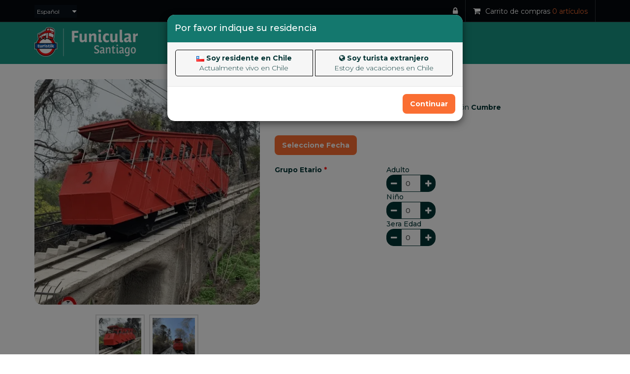

--- FILE ---
content_type: text/html; charset=utf-8
request_url: https://funicularonline.cl/funicular-ida-zoologico-cumbre
body_size: 48254
content:


<!DOCTYPE html>
<html lang="es" dir="ltr" class="html-product-details-page">
<head>
    <title>Funicular Santiago | funicularonline.cl. Solo Ida Zool&#xF3;gico - Cumbre</title>
    <meta http-equiv="Content-type" content="text/html;charset=UTF-8" />
    <meta name="description" content="" />
    <meta name="keywords" content="" />
    <meta http-equiv="X-UA-Compatible" content="IE=edge">
    <meta name="generator" content="nopCommerce" />
    <meta name="viewport" content="width=device-width, initial-scale=1" />
    
    
    

    <link rel="stylesheet" type="text/css" href="/lib_npm/jquery-ui-dist/jquery-ui.min.css?v=Rs_w-5iwyMGw2KnSrONrDw3mnQo" />
<link rel="stylesheet" type="text/css" href="/Themes/WristwearThemeFunicular/Content/css/owl.carousel.min.css?v=THsn5bjgp4a5IAlEon9Bx7kRPFU" />
<link rel="stylesheet" type="text/css" href="/Themes/WristwearThemeFunicular/Content/css/font-awesome.min.css?v=lpekhtxTbrBPS2kmOKkJIj87QlE" />
<link rel="stylesheet" type="text/css" href="/Themes/WristwearThemeFunicular/Content/css/bootstrap.min.css?v=alT7DAAzzni4QulG6-Vr_CgFyTQ" />
<link rel="stylesheet" type="text/css" href="/Themes/WristwearThemeFunicular/Content/css/wristwear.styles.css?v=vKFzlrUvE4FGq47FP_W42WTM67c" />
<link rel="stylesheet" type="text/css" href="/Themes/WristwearThemeFunicular/Content/css/wristwear.styles.responsive.css?v=tvkuGVOTnDjurkTpvM0_8nzqNeo" />
<link rel="stylesheet" type="text/css" href="/Plugins/Misc.Ozy/Content/css/ozyPlugin.css?v=AtI6zFSE6co5u2xrAPOqDrbKUWk" />
<link rel="stylesheet" type="text/css" href="/lib_npm/magnific-popup/magnific-popup.css?v=0mkU5HApUs1fnhxhBVHPHxvlOhA" />
<link rel="stylesheet" type="text/css" href="https://fonts.googleapis.com/css?family=Montserrat:300,400,500,700" />

    <!-- Global site tag (gtag.js) - Google Analytics -->
                <script async src='https://www.googletagmanager.com/gtag/js?id=G-ZPE08J0TNK'></script>
                <script>
                  window.dataLayer = window.dataLayer || [];
                  function gtag(){dataLayer.push(arguments);}
                  gtag('js', new Date());

                  gtag('config', 'G-ZPE08J0TNK');
                  
                  
                   
                </script>


    
    
    
    <link rel="apple-touch-icon" sizes="76x76" href="/icons/icons_0/apple-touch-icon.png">
<link rel="icon" type="image/png" sizes="32x32" href="/icons/icons_0/favicon-32x32.png">
<link rel="icon" type="image/png" sizes="16x16" href="/icons/icons_0/favicon-16x16.png">
<link rel="manifest" href="/icons/icons_0/site.webmanifest">
<link rel="mask-icon" href="/icons/icons_0/safari-pinned-tab.svg" color="#5bbad5">
<link rel="shortcut icon" href="/icons/icons_0/favicon.ico">
<meta name="msapplication-TileColor" content="#da532c">
<meta name="msapplication-config" content="/icons/icons_0/browserconfig.xml">
<meta name="theme-color" content="#ffffff">
    
    
    <!--Copyright (c) 2014-->
    <!--[if lt IE 9]>
           <script src="https://oss.maxcdn.com/libs/respond.js/1.3.0/respond.min.js"></script>
    <![endif]-->

    <title>Funicular Santiago | funicularonline.cl</title>
<meta name="description" content="Venta de tickets para el Funicular Santiago, ascensor patrimonial que te lleva a la cumbre del cerro San Cristóbal." />
<link rel="canonical" href="https://funicularonline.cl" />
<meta property="og:title" content="Funicular Santiago" />
<meta property="og:description" content="Venta de tickets para el Funicular Santiago, ascensor patrimonial que te lleva a la cumbre del cerro San Cristóbal." />
<meta property="og:locale" content="es_ES" />
<meta property="og:type" content="website" />
<meta property="og:url" content="https://funicularonline.cl" />
<meta property="og:site_name" content="Funicular" />

</head>
<body>
    <!--[if lt IE 7]>
        <p class="chromeframe">You are using an <strong>outdated</strong> browser. Please <a href="http://browsehappy.com/">upgrade your browser</a> or <a href="http://www.google.com/chromeframe/?redirect=true">activate Google Chrome Frame</a> to improve your experience.</p>
    <![endif]-->
    <input name="__RequestVerificationToken" type="hidden" value="CfDJ8NfcpS6hfOxHlzEsty5P9ujZOlAl7TsW_GcwW-45POrVTjDhAIPdyKd-LlvpD1ayImoQzMhbTgbFN-8sPwyPUF9Mqw3IRxUDGoZRx9glQKLd_uJr4-j1DQ0ylzPgAfYeCmUfzLIvRwjVSbIs6k8uQjU" />
    

<div class="ajax-loading-block-window" style="display: none">
</div>
<div id="dialog-notifications-success" title="Notificación" style="display:none;">
</div>
<div id="dialog-notifications-error" title="Error" style="display:none;">
</div>
<div id="dialog-notifications-warning" title="Advertencia" style="display:none;">
</div>
<div id="bar-notification" class="bar-notification-container" data-close="Cerca">
</div>

<!--[if lte IE 8]>
    <div style="clear:both;height:59px;text-align:center;position:relative;">
        <a href="http://www.microsoft.com/windows/internet-explorer/default.aspx" target="_blank">
            <img src="/Themes/WristwearThemeFunicular/Content/images/ie_warning.jpg" height="42" width="820" alt="You are using an outdated browser. For a faster, safer browsing experience, upgrade for free today." />
        </a>
    </div>
<![endif]--><div class="master-wrapper-page">
        <div class="admin-header-link">
            <ul>
                

            </ul>
        </div>    
<div class="header">
    
    <div class="header-upper">
        <div class="container">
            <div class="row">
                <div class="col-md-4">
                    <div class="header-selectors-wrapper">
                        
                        
                        

    <div class="language-selector">
                <select id="customerlanguage" name="customerlanguage" onchange="setLocation(this.value);" aria-label="Selector de idiomas"><option selected="selected" value="https://funicularonline.cl/changelanguage/2?returnUrl=%2Ffunicular-ida-zoologico-cumbre">Espa&#xF1;ol</option>
<option value="https://funicularonline.cl/changelanguage/1?returnUrl=%2Ffunicular-ida-zoologico-cumbre">English</option>
</select>
    </div>

                        
                    </div>
                </div>
                <div class="col-md-8 header-upper-right pull-right">
                    <div class="header-links-wrapper">
                        
<div class="header-links header-top-right">
    <ul>
        
        

            <li class="login"><a href="/login?returnUrl=%2Ffunicular-ida-zoologico-cumbre"><span><i class="fa fa-lock" aria-hidden="true"></i></span></a></li>
            <li>
                

<div id="flyout-cart" class="flyout-main-wrapper">
    <div class="shopping-cart-link">
        <a href="/cart">
            <span class="cart-label"><i class="fa fa-shopping-cart" aria-hidden="true"></i><span class="hidden-xs">Carrito de compras</span></span>
            <span class="cart-qty">0<span class="hidden-xs">&nbsp;artículos</span> </span>
        </a>
    </div>
    <div class="flyout-cart-wrapper" id="flyout-cart-wrapper">
        <div class="mini-shopping-cart">
            <div class="count">
No tienes artículos en tu carrito de compras.            </div>
        </div>
    </div>
</div>
            </li>
        
                    <li id="nationalForeignId" class="nationalForeign" style="display:none">
                        <div class="nationalForeign-cart-link">
                            <a id="cart-linkNationalForeignId" href="#">
                                <span id="cart-labelNationalForeignId" class="cart-label"></span> <i class="fa fa-gear"></i>
                            </a>
                        </div>
                    </li>
                
    </ul>
</div>
                    </div>
                </div>
            </div>
        </div>
    </div>
    
    <div class="header-lower">
        <div class="container">
            <div class="row">
                <div class="col-xs-12 col-sm-3 col-md-2 col-lg-2">
                    <div class="header-logo">
                        
<a href="/">
    <img title="" alt="Funicular  Stgo" src="https://funicularonline.cl/images/thumbs/0000094_logoFunicular210.png">
</a>
                    </div>
                </div>
                <div class="col-xs-12 col-sm-6 col-md-7 col-lg-7">
                    <div class="header-menu">
                        

<div class="main-menu">
    <nav class="navbar navbar-inverse category-menu">
        <!-- Brand and toggle get grouped for better mobile display -->
        <div class="navbar-header">
            <button aria-expanded="false" data-target="#mobile-menu" data-toggle="collapse" class="navbar-toggle collapsed" type="button">
                <span class="sr-only">Toggle navigation</span>
                <span class="icon-bar"></span>
                <span class="icon-bar"></span>
                <span class="icon-bar"></span>
            </button>
        </div>
        <!-- Collect the nav links, forms, and other content for toggling -->
        <div id="mobile-menu" class="collapse navbar-collapse">
            <ul class="nav navbar-nav">
                
                    <li><a href="/">Inicio</a></li>
    <li>
        <a href="/funicular-servicios-desde-pio-nono">
            Desde P&#xED;o Nono
        </a>
    </li>
    <li>
        <a href="/servicios-cumbre">
            Desde Cumbre
        </a>
    </li>
                
            </ul>
        </div><!-- /.navbar-collapse -->
    </nav>


    
</div>



                    </div>
                </div>
                <div class="col-xs-12 col-sm-3 col-md-3 col-lg-3">
                    <div class="search-box">
                        <form method="get" id="small-search-box-form" action="/search">
</form>

                    </div>
                </div>
            </div>
        </div>
    </div>
    
</div>
                
        <div class="master-wrapper-content">
            <div class="container">
                <div class="row">
                    <div class="col-md-12">
                        
                    </div>
                </div>
                <div class="ajax-loading-block-window" style="display: none">
                    <div class="loading-image">
                    </div>
                </div>
            </div>
            <div class="master-column-wrapper">
                <div class="container">
                    <div class="row">
                        
<div class="col-md-12">
    
    


<!--product breadcrumb-->
<div class="breadcrumb-wrapper">
    
 
</div>

<!-- Modal -->
<div class="modal fade" id="NationalForeignModal" tabindex="-1" role="dialog" aria-labelledby="myModalLabel">
    <div class="modal-dialog" role="document">
        <div class="modal-content">
            <div class="modal-header">
                <h4 class="modal-title" id="myModalLabel">Por favor indique su residencia</h4>
            </div>
            <div class="modal-body text-center">
                <div class="btn-group btn-group-toggle" data-toggle="buttons">
                    <label class="btn nationalForeign" id="lblResidenteNacional">
                        <input type="radio" id="ResidenteNacional" name="options" value="1" />
                        <img src="images\flags\cl.png" />
                        Soy residente en Chile<br />
                        <span style="font-weight: 300;font-size:14px">Actualmente vivo en Chile</span>
                    </label>
                    <label class="btn nationalForeign" id="lblExtranjero">
                        <input type="radio" id="Extranjero" name="options" value="2" />
                        <i class="fa fa-globe"></i>
                        Soy turista extranjero<br />
                        <span style="font-weight: 300;font-size:14px">Estoy de vacaciones en Chile</span>
                    </label>
                </div>
                <div class="collapse" id="collapseWarningNationalForeign">
                    <div class="text-justify nationalForeignDisclaimer">
                        Tenga presente que se le podría solicitar su cedula de identidad Chilena junto a su ticket
                    </div>
                </div>
            </div>
            <div class="modal-footer">
                <button id="btnNationalForeignModalSaveChanges" type="button" class="btn btn-primary" data-dismiss="modal">Continuar</button>
            </div>
        </div>
    </div>
</div>


<div class="page product-details-page">
    <div class="page-body">
        
        <form method="post" id="product-details-form" action="">
            <div data-productid="8">
                <div class="product-essential">
                    <div class="row">
                        <div class="col-md-5">
                            
                            <div class="gallery">
                                <!--product pictures-->
                                



<div class="picture-gallery">
    
    <div class="picture">
            <img alt="Zool&#xF3;gico - Cumbre - P&#xED;o Nono 1" src="https://funicularonline.cl/images/thumbs/0000111_funicular-simple-zoologico_550.webp" title="Tramo Zool&#xF3;gico - Cumbre 1" id="main-product-img-8" />
    </div>
                <div class="picture-thumbs">
                        <a class="thumb-item thumb-popup-link">
                            <img src="https://funicularonline.cl/images/thumbs/0000111_funicular-simple-zoologico_100.webp" alt="Zool&#xF3;gico - Cumbre - P&#xED;o Nono 1" title="Tramo Zool&#xF3;gico - Cumbre 1" data-defaultsize="https://funicularonline.cl/images/thumbs/0000111_funicular-simple-zoologico_550.webp" data-fullsize="https://funicularonline.cl/images/thumbs/0000111_funicular-simple-zoologico.webp" />
                        </a>
                        <a class="thumb-item thumb-popup-link">
                            <img src="https://funicularonline.cl/images/thumbs/0000112_funicular-simple-zoologico_100.webp" alt="Zool&#xF3;gico - Cumbre - P&#xED;o Nono 2" title="Tramo Zool&#xF3;gico - Cumbre 2" data-defaultsize="https://funicularonline.cl/images/thumbs/0000112_funicular-simple-zoologico_550.webp" data-fullsize="https://funicularonline.cl/images/thumbs/0000112_funicular-simple-zoologico.webp" />
                        </a>
                </div>
            
    
</div>

                                <!--product videos-->
                                

                            </div>
                        </div>
                        <div class="col-md-7">
                            

                            <div class="overview">
                                <div class="product-name panel-heading">
                                    <h1>
                                        Solo Ida Zool&#xF3;gico - Cumbre
                                    </h1>
                                </div>
                                <!--short description-->
                                    <div class="short-description">
                                        Traslado de 1 tramo entre estación <strong>Zoológico</strong> y estación <strong>Cumbre</strong>
                                    </div>
                                
                                <!--product reviews-->
                                

                                <!--availability-->
                                

                                <!--product manufacturers-->
                                


                                <!--SKU, MAN, GTIN, vendor-->
                                

<div class="additional-details">
</div>
                                <!--delivery-->
                                

                                <!--sample download-->
                                

                                <!--rental info-->
                                <!--product attributes-->
 
    <div class="attributes">
            <dl id="product_attribute_label_22" class="row">
                <dt class="col-xs-12 col-md-4">
                </dt>
                <dd id="product_attribute_input_22" class="col-xs-12 col-md-8">
                                <input name="product_attribute_22" type="date" class="textbox" id="product_attribute_22" value="1900-01-01" min="1900-01-01" style="display:none" />
                                <input type="hidden" name="fullTextDateTime" id="fullTextDateTime" />
                </dd>

            </dl>
            <dl id="product_attribute_label_23" class="row">
                <dt class="col-xs-12 col-md-4">
                            <div>
                                <input type="button" id="ButtonDate-product_attribute_23" class="btn btn-primary" value="Seleccione Fecha" />
                            </div>
                </dt>
                <dd id="product_attribute_input_23" class="col-xs-12 col-md-8">
                                <input name="product_attribute_23" type="time" class="textbox" id="product_attribute_23" value="00:00" style="display:none" />
                                <div class="product-item">
                                    <span id="TextDate-product_attribute_23" class="date-selected" style="color: #f18200; ">&nbsp;</span>
                                </div>
                </dd>

            </dl>
            <dl id="product_attribute_label_24" class="row">
                <dt class="col-xs-12 col-md-4">
                                <label class="text-prompt">
                                    Grupo Etario
                                </label>
                                    <span class="required">*</span>
                </dt>
                <dd id="product_attribute_input_24" class="col-xs-12 col-md-8">
                                    <div class="row">
                                        <div class="add-to-cart">
                                            <input name="AttributeGrupoEtario" id="AttributeGrupoEtario" type="hidden" value="product_attribute_24" />
                                                <div class="col-xs-12 col-md-12">Adulto</div>
                                                <div class="col-xs-12 col-md-12">
                                                    <div class="addtocart-quantity-box">
                                                        <span class="decrease-quantity" onclick="DecreaseQuantityAgeGroup('product_attribute_24-22');"><i class="fa fa-minus" aria-hidden="true"></i></span>
                                                        <input name="product_attribute_24-22" id="product_attribute_24-22" type="text" class="qty-input form-control" value="0" />
                                                        <span class="increase-quantity" onclick="IncreaseQuantityAgeGroup('product_attribute_24-22');"><i class="fa fa-plus" aria-hidden="true"></i></span>
                                                    </div>
                                                </div>
                                                <div class="col-xs-12 col-md-12">Ni&#xF1;o</div>
                                                <div class="col-xs-12 col-md-12">
                                                    <div class="addtocart-quantity-box">
                                                        <span class="decrease-quantity" onclick="DecreaseQuantityAgeGroup('product_attribute_24-23');"><i class="fa fa-minus" aria-hidden="true"></i></span>
                                                        <input name="product_attribute_24-23" id="product_attribute_24-23" type="text" class="qty-input form-control" value="0" />
                                                        <span class="increase-quantity" onclick="IncreaseQuantityAgeGroup('product_attribute_24-23');"><i class="fa fa-plus" aria-hidden="true"></i></span>
                                                    </div>
                                                </div>
                                                <div class="col-xs-12 col-md-12">3era Edad</div>
                                                <div class="col-xs-12 col-md-12">
                                                    <div class="addtocart-quantity-box">
                                                        <span class="decrease-quantity" onclick="DecreaseQuantityAgeGroup('product_attribute_24-24');"><i class="fa fa-minus" aria-hidden="true"></i></span>
                                                        <input name="product_attribute_24-24" id="product_attribute_24-24" type="text" class="qty-input form-control" value="0" />
                                                        <span class="increase-quantity" onclick="IncreaseQuantityAgeGroup('product_attribute_24-24');"><i class="fa fa-plus" aria-hidden="true"></i></span>
                                                    </div>
                                                </div>
                                        </div>
                                    </div>
                                
                </dd>

            </dl>
        
    </div>
            
                                <!--gift card-->

                                       <!--price & add to cart & estimate shipping-->



    <div class="prices">
            <div class="product-price">

                <span style="display:none"  id="price-value-8" class="price-value-8" >
                    $1.050
                </span>
            </div>
    </div>



                                <div class="overview-buttons">
                                    <!--wishlist, compare, email a friend-->
                                    

                                    

                                    

                                    
                                </div>
                                

                                
                            </div>
                        </div>
                    </div>
                    <div class="product-details-tabs">
                        <ul class="nav nav-tabs">
                                <li class="active"><a href="#description" data-toggle="tab">Descripción</a></li>
                            
                                <li><a href="#specification" data-toggle="tab">Especificaciones de productos</a></li>
                                <li><a href="#tags" data-toggle="tab">Etiquetas de producto</a></li>
                        </ul>
                        <div class="tab-content">
                                <div class="full-description tab-pane fade in active" id="description">
                                    <p><span style="color: #d8003d;"><strong>Ticket simple abordando en estación Zoológico</strong></span>, trayecto de 1 solo tramo entre estaciones <strong>Zoológico </strong>-<strong> Cumbre</strong></p>
<p>Considera solo traslado, <strong>no incluye entrada al zoológico metropolitano</strong></p>
<p><img src="/images/uploaded/Funicular-Zoo-Cumbre.png" alt="Zoo - Cumbre" width="400" height="160" /></p>
<p>Para efecto de cobro y emisión de tickets<strong> se consideran niños desde los 2 y hasta los 11 años inclusive</strong></p>
<p>No existe servicio para el<strong> traslado de bicicletas</strong></p>
                                </div>
                            <div class="product-specification tab-pane fade" id="specification">
                                    <div class="product-specs-box">
        <div class="panel panel-default">
            <table class="data-table table table-bordered table-condensed table-striped">
                <thead>
                    <tr class="hidden-row">
                        <th width="25%"><span>Nombre del atributo</span></th>
                        <th><span>Valor de atributo</span></th>
                    </tr>
                </thead>
                <tbody>
                                <tr  class="odd">
                                    <td class="a-left spec-name">
                                        Devoluci&#xF3;n
                                    </td>
                                    <td class="a-left spec-value">
No aplica                                    </td>
                                </tr>
                                <tr  class="even">
                                    <td class="a-left spec-name">
                                        Reagendamiento
                                    </td>
                                    <td class="a-left spec-value">
No aplica                                    </td>
                                </tr>
                                <tr  class="odd">
                                    <td class="a-left spec-name">
                                        Uso del Ticket
                                    </td>
                                    <td class="a-left spec-value">
Al portador                                    </td>
                                </tr>
                                <tr  class="even">
                                    <td class="a-left spec-name">
                                        Mascotas
                                    </td>
                                    <td class="a-left spec-value">
No permitidas, salvo que sean de asistencia emocional o perros lazarillos                                    </td>
                                </tr>
                </tbody>
            </table>
        </div>
    </div>

                            </div>
                            <div class="product-tags tab-pane fade" id="tags">
                                

    <div class="product-tags-box">
        <div class="product-tags-list">
            <ul class="nav nav-pills">
                    <li class="label label-default">
                        <a href="/zool%C3%B3gico" class="label producttag">
                            zool&#xF3;gico<span> 7</span>
                        </a>
                    </li>
                        <li class="separator">, </li>
                    <li class="label label-default">
                        <a href="/sancristobal" class="label producttag">
                            sancristobal<span> 9</span>
                        </a>
                    </li>
            </ul>
        </div>
    </div>

                            </div>
                            <div class="product-tierprices tab-pane fade" id="tierprices">
                                

                            </div>
                        </div>
                    </div>

                </div>
                
                <div class="product-collateral">
                    <div class="row">
                        
                        
                    </div>
                </div>
            </div>
        <input name="__RequestVerificationToken" type="hidden" value="CfDJ8NfcpS6hfOxHlzEsty5P9ujZOlAl7TsW_GcwW-45POrVTjDhAIPdyKd-LlvpD1ayImoQzMhbTgbFN-8sPwyPUF9Mqw3IRxUDGoZRx9glQKLd_uJr4-j1DQ0ylzPgAfYeCmUfzLIvRwjVSbIs6k8uQjU" /></form>
        
    </div>
</div>

    
</div>

                    </div>
                </div>
            </div>
            
        </div>
        

<div class="footer">
    <div class="footer-upper">
        <div class="container">
            <div class="row">
                <div class="column newsletter-wrapper col-sm-12 col-md-12">
                    
                </div>
            </div>
        </div>
    </div>
    <div class="footer-middle">
        <div class="container">
            <div class="row">
                <div class="column my-account col-sm-4 col-md-4">
                    <div class="title">
                        <i class="fa fa-chevron-circle-right" aria-hidden="true"></i>
                        <strong>Mi cuenta</strong>
                    </div>
                    <ul class="nav nav-list">
                            <li><a href="/customer/info"><i class="fa fa-angle-right"></i>Mi cuenta</a></li>
                    </ul>
                </div>
                <div class="column information col-sm-4 col-md-4">
                    <div class="title">
                        <i class="fa fa-chevron-circle-right" aria-hidden="true"></i>
                        <strong>Información</strong>
                    </div>
                    <ul class="nav nav-list">
                            <li><a href="/condiciones-y-t%C3%A9rminos-de-servicio"><i class="fa fa-angle-right"></i>Condiciones y T&#xE9;rminos de Servicio</a></li>
                    </ul>
                </div>
                <div class="column contact-wrapper col-sm-4 col-md-4">
                    <div class="title">
                        <i class="fa fa-chevron-circle-right" aria-hidden="true"></i>
                        <strong>Síguenos</strong>
                    </div>
                    
<ul class="nav nav-list social-wrapper">
        <li class="facebook"><a href="https://www.facebook.com/turistikchile" target="_blank" rel="noopener noreferrer"><i class="fa fa-facebook"></i></a></li>
        <li class="youtube"><a href="https://www.youtube.com/channel/UCid_Bf_of9KLmegpkXzl0tA" target="_blank" rel="noopener noreferrer"><i class="fa  fa-youtube"></i></a></li>
		<li class="instagram"><a href="https://www.instagram.com/turistikchile/" target="_blank" rel="noopener noreferrer"><i class="fa fa-instagram"></i></a></li>
</ul>
                    <div class="payment-method">
                        <div class="title">
                            <i class="fa fa-chevron-circle-right" aria-hidden="true"></i>
                            <strong>Método de pago</strong>
                        </div>
                        <ul class="nav nav-list">
                            <li><image src="images/webpay-black2.png" alt="webpay"></li>
                            <li><image src="images/paypal-black2.png" alt="Paypal"></li>
                        </ul>
                    </div>
                </div>
            </div>
        </div>
    </div>
    <div class="footer-lower">
        <div class="container">
            <div class="row">
                <div class="col-xs-12 col-sm-5 col-md-5">
                    <div class="footer-information">
                    </div>
                        <div class="poweredby">
                            Powered by <a href="https://www.nopcommerce.com/" target="_blank" rel=nofollow>nopCommerce</a>
                        </div>
                    <div class="footer-disclaimer">
                        Copyright &copy; 2026 Funicular  Stgo. Todos los derechos reservados.
                    </div>
                </div>
                <div class="col-xs-12 col-sm-3 col-md-3 footer-store-theme">
                    
                </div>
                <div class="col-xs-9 col-sm-6 col-md-4">
                    <div class="pull-right">
                        <div class="boxbmore">
                            <a href="https://www.bmore.cl" target="_blank"><img src="/images/bmoreNopcommerce.png" alt="bmore.cl" width="150"></a>
                        </div>
                    </div>
                </div>
            </div>
        </div>
    </div>
    
</div>
        <div id="backTop"></div>
</div>




    <script type="text/javascript" src="/lib_npm/jquery/jquery.min.js?v=1CCHj9kv7D4Rvsr5EL7JqxiAIn8"></script>
<script type="text/javascript" src="/lib_npm/jquery-validation/jquery.validate.min.js?v=5-K-L5MIkl5RiMRHtBs3vay4y18"></script>
<script type="text/javascript" src="/lib_npm/jquery-validation-unobtrusive/jquery.validate.unobtrusive.min.js?v=JtK8ZHYjeJRvamIuVWCRUA2SHEs"></script>
<script type="text/javascript" src="/lib_npm/jquery-ui-dist/jquery-ui.min.js?v=ksuNPnJuwWQGVTF196uH-eXrV_U"></script>
<script type="text/javascript" src="/lib_npm/jquery-migrate/jquery-migrate.min.js?v=3g9haYhN2jlaKvJVo2_wgC0r65I"></script>
<script type="text/javascript" src="/js/public.common.js?v=IxcDcMbSNeH79_A4kRsQrfkBOAc"></script>
<script type="text/javascript" src="/js/public.ajaxcart.js?v=GozFPU5E1dr72mtLZZLSXO2jBBw"></script>
<script type="text/javascript" src="/js/public.countryselect.js?v=b_LOu_g2RK9_KbDJv47jfE2tGrk"></script>
<script type="text/javascript" src="/Themes/WristwearThemeFunicular/Content/js/head.min.js?v=dWoc-UHIVy5qURey1jKFkQMhf30"></script>
<script type="text/javascript" src="/Themes/WristwearThemeFunicular/Content/js/owl.carousel.min.js?v=C8UUbNjSfXnRrsZWI8u3E5Zf_zQ"></script>
<script type="text/javascript" src="/Themes/WristwearThemeFunicular/Content/js/bootstrap.min.js?v=V5h7rS04qELoZWhyMcraApeMoFo"></script>
<script type="text/javascript" src="/Themes/WristwearThemeFunicular/Content/js/wristwear.js?v=qtz8CwsoHUIsnUnc3zSQbltfCTM"></script>
<script type="text/javascript" src="/lib_npm/magnific-popup/jquery.magnific-popup.min.js?v=YuOR46wnkb8PnqNV7ZyYKshLCWY"></script>

    <script type="text/javascript">
    var loadWaitingAcompanante = false;
    $(document).ready(function () {


                $("#NationalForeignModal").modal({
                keyboard: false,
                    backdrop: 'static',
                    show: true
                });
            
        $('#lblResidenteNacional').click(function () {
            $('#collapseWarningNationalForeign').collapse('show');
        });

        $('#lblExtranjero').click(function () {
            $('#collapseWarningNationalForeign').collapse('hide');
        });

        $('#btnNationalForeignModalSaveChanges').click(function () {
            if (!$("input[name='options']:checked").val()) {
                    displayPopupNotification('Por favor, seleccione si es residente en Chile o Extranjero', 'success', true);
            }
            else
            {
                var data =
                {
                    model: $("input[name='options']:checked").val()
                };

                saveNationalForeign(data);
            }
            return false;
        });

        const saveNationalForeign = function (data) {
            if (loadWaitingAcompanante !== false) {
                return;
            }

            setLoadWaiting(true);

            addAntiForgeryToken(data);

            $.ajax({
                cache: false,
                url: "/Ozy/RegisterNationalForeign",
                data: data,
                type: "POST",
                //success: success_process,
                success: function (data, textStatus, jqXHR) {
                    success_process(data);
                },
                complete: resetLoadWaiting,
                error: ajaxFailure
            });
        };

        const setLoadWaiting = function (display) {
            displayAjaxLoading(display);
            loadWaitingAcompanante = display;
        };

        const success_process = function (response) {
            if (response.message) {
                //display notification
                if (response.success === true) {
                    //success
                    $("#NationalForeignModal").modal('hide');
                    $("input[name='options']:checked").prop('checked', false);
                    $("#nationalForeignId").show();
                    $("#cart-labelNationalForeignId").text(response.message);

                }
                else {
                    //error
                    if (AjaxCart.usepopupnotifications === true) {
                        displayPopupNotification(response.message, 'error', true);
                    }
                    else {
                        //no timeout for errors
                        displayBarNotification(response.message, 'error', 0);
                    }
                }
                return false;
            }
            return false;
        };

        const resetLoadWaiting = function () {
            setLoadWaiting(false);
        };

        const ajaxFailure = function (jqXHR, textStatus, errorThrown) {
            alert(localized_data.AjaxCartFailure);
        }
    });
    </script>

<script type="text/javascript">
            $(document).ready(function () {
                $('.thumb-item img').on('click', function () {
                    $('#main-product-img-8').attr('src', $(this).attr('data-defaultsize'));
                    $('#main-product-img-8').attr('title', $(this).attr('title'));
                    $('#main-product-img-8').attr('alt', $(this).attr('alt'));
                    $('#main-product-img-lightbox-anchor-8').attr('href', $(this).attr('data-fullsize'));
                    $('#main-product-img-lightbox-anchor-8').attr('title', $(this).attr('title'));
                });
            });
            </script>

<script type="text/javascript">
                                        $(document).ready(function() {
                                            showHideDropdownQuantity("product_attribute_24");
                                        });
                                </script>

<script type="text/javascript">
            function showHideDropdownQuantity(id) {
                $('select[name=' + id + '] > option').each(function () {
                    $('#' + id + '_' + this.value + '_qty_box').hide();
                });
                $('#' + id + '_' + $('select[name=' + id + '] > option:selected').val() + '_qty_box').css('display', 'inline-block');
            };

            function showHideRadioQuantity(id) {
                $('input[name=' + id + ']:radio').each(function () {
                    $('#' + $(this).attr('id') + '_qty_box').hide();
                });
                $('#' + id + '_' + $('input[name=' + id + ']:radio:checked').val() + '_qty_box').css('display', 'inline-block');
            };

            function showHideCheckboxQuantity(id) {
                if ($('#' + id).is(':checked'))
                    $('#' + id + '_qty_box').css('display', 'inline-block');
                else
                    $('#' + id + '_qty_box').hide();
            };
        </script>

<script type="text/javascript">
                var maxPax = 25; //top 25 pax
                var isUpdateShoppingCart = false;
                var prices = [];
                var defaultPrice = $('.price-value-8').text();
                function attribute_change_handler_8() {
                    $.ajax({
                        cache: false,
                        url: "/shoppingcart/productdetails_attributechange?productId=8&validateAttributeConditions=False&loadPicture=True",
                        data: $('#product-details-form').serialize(),
                        type: "POST",
                        success: function (data, textStatus, jqXHR) {
                            if (data.price) {
                                $('.price-value-8').text(data.price);
                            }
                            if (data.basepricepangv) {
                                $('#base-price-pangv-8').text(data.basepricepangv);
                            } else {
                                $('#base-price-pangv-8').hide();
                            }
                            if (data.sku) {
                                $('#sku-8').text(data.sku).parent(".sku").show();
                            } else {
                                $('#sku-8').parent(".sku").hide();
                            }
                            if (data.mpn) {
                                $('#mpn-8').text(data.mpn).parent(".manufacturer-part-number").show();
                            } else {
                                $('#mpn-8').parent(".manufacturer-part-number").hide();
                            }
                            if (data.gtin) {
                                $('#gtin-8').text(data.gtin).parent(".gtin").show();
                            } else {
                                $('#gtin-8').parent(".gtin").hide();
                            }
                            if (data.stockAvailability) {
                                $('#stock-availability-value-8').text(data.stockAvailability);
                            }
                            if (data.enabledattributemappingids) {
                                for (var i = 0; i < data.enabledattributemappingids.length; i++) {
                                    $('#product_attribute_label_' + data.enabledattributemappingids[i]).show();
                                    $('#product_attribute_input_' + data.enabledattributemappingids[i]).show();
                                }
                            }
                            if (data.disabledattributemappingids) {
                                for (var i = 0; i < data.disabledattributemappingids.length; i++) {
                                    $('#product_attribute_label_' + data.disabledattributemappingids[i]).hide();
                                    $('#product_attribute_input_' + data.disabledattributemappingids[i]).hide();
                                }
                            }
                            if (data.pictureDefaultSizeUrl) {
                                $('#main-product-img-8').attr("src", data.pictureDefaultSizeUrl);
                            }
                            if (data.pictureFullSizeUrl) {
                                $('#main-product-img-lightbox-anchor-8').attr("href", data.pictureFullSizeUrl);
                            }
                            if (data.message) {
                                alert(data.message);
                            }
                            $(document).trigger({ type: "product_attributes_changed", changedData: data });
                        }
                    });
                }
                function attributeAgeGroup_remoto_call_8() {
                    if (isUpdateShoppingCart) {
                        attribute_change_handler_8();
                    }
                    else {
                        $.ajax({
                        cache: false,
                            url: "/shoppingcart/GetPriceByAgeGroups?productId=8",
                            data: $('#product-details-form').serialize(),
                            type: "POST",
                            success: function (data, textStatus, jqXHR) {
                                if (data.success){
                                    prices = data.pricesAgeGroup;
                                    attributeAgeGroup_change_handler_8();
                                }
                                else{
                                    //error
                                    $("#add-to-cart-button-8").hide();
                                    let message = data.message;
                                    if (AjaxCart.usepopupnotifications === true) {
                                        displayPopupNotification(message, 'error', true);
                                    }
                                    else {
                                        //no timeout for errors
                                        displayBarNotification(message, 'error', 0);
                                    }
                                }
                            }
                        });
                     }
                }

                function attributeAgeGroup_change_handler_8() {
                    var attributeGrupoEtario = $('#AttributeGrupoEtario').val();
                    var totalPrice = 0;
                    for (var i = 0; i < prices.length; i++) {
                        var elementId = '#' + attributeGrupoEtario + '-' + prices[i].ProductAttributeValueId;
                        var quantity = parseInt($(elementId).val());
                        if (isNaN(quantity)) {
                            $(elementId).val(0);
                        } else {
                            quantity = (quantity > 0 && quantity <= maxPax) ? quantity : 0;
                            $(elementId).val(quantity); //in case insert a decimal for example 2.6 -> 2
                            totalPrice += quantity * prices[i].Price
                        }
                    }
                    if (totalPrice > 0) {
                        $('.price-value-8').text('$' + totalPrice.toLocaleString('es-CL'));
                    }
                    else {
                        $('.price-value-8').text(defaultPrice);
                    }
                }

                function IncreaseQuantityAgeGroup(e) {
                    var id = document.getElementById(e).value;
                    var qtyValue = parseInt(id);
                    if (qtyValue < maxPax) {
                        qtyValue = qtyValue + 1;
                        document.getElementById(e).value = qtyValue;
                        attributeAgeGroup_change_handler_8();
                        $('.price-value-8').show();
                    }
                    return true;
                }

                function DecreaseQuantityAgeGroup(e) {
                    var id = document.getElementById(e).value;

                    if (id <= 0)
                        return 0;

                    var qtyValue = parseInt(id);
                    qtyValue = qtyValue - 1;
                    document.getElementById(e).value = qtyValue;
                    attributeAgeGroup_change_handler_8();
                    $('.price-value-8').show();
                    return true;
                }
                $(document).ready(function() {
                    attribute_change_handler_8();
                    $('#product_attribute_24').on('change', function(){attribute_change_handler_8();});

                    $('#product_attribute_24-22').on('change', function(){attributeAgeGroup_change_handler_8();});
$('#product_attribute_24-23').on('change', function(){attributeAgeGroup_change_handler_8();});
$('#product_attribute_24-24').on('change', function(){attributeAgeGroup_change_handler_8();});
 
                });
            </script>

<script type="text/javascript">
    function IncreaseQuantity(e) {
        var id = document.getElementById(e).value;
        var qtyValue = parseInt(id);
        qtyValue = qtyValue + 1;
        document.getElementById(e).value = qtyValue;
        return true;
    }

    function DecreaseQuantity(e) {
        var id = document.getElementById(e).value;

        if (id <= 0)
            return 0;

        var qtyValue = parseInt(id);
        qtyValue = qtyValue - 1;
        document.getElementById(e).value = qtyValue;
        return true;
    }
</script>

<script type="text/javascript">
        $(document).ready(function () {
            $("#mobile-menu .dropdown .fa-angle-down").on('click', function () {
                var $this = $(this);
                $this.siblings("ul.dropdown-menu").slideToggle("slow", function () {
                    if ($this.siblings("ul.dropdown-menu").css('display') == 'block')
                        $this.addClass("rotate");
                    else if ($this.siblings("ul.dropdown-menu").css('display') == 'none')
                        $this.removeClass("rotate");
                });
            });
        });
    </script>

<script type="text/javascript">
            var localized_data = {
                AjaxCartFailure: "Error al añadir el producto. Por favor, actualiza la página e inténtalo una vez más."
            };
            AjaxCart.init(false, '.header-links .cart-qty', '.header-links .wishlist-qty', '#flyout-cart', localized_data);
        </script>



    
</body>
</html>

--- FILE ---
content_type: text/css; charset=UTF-8
request_url: https://funicularonline.cl/Themes/WristwearThemeFunicular/Content/css/wristwear.styles.css?v=vKFzlrUvE4FGq47FP_W42WTM67c
body_size: 165706
content:
/*!
 * Wristwear Theme v2.5.0 (http://themes.nopaccelerate.com/themes/wristwear-nopcommerce-theme/)
 * Copyright 2021 Xcellence-IT.
 * Licensed under LICENSETYPE (http://www.nopaccelerate.com/terms/)
 */
body{font-family:'Montserrat',sans-serif;background:#fff;color:#033}ul{margin:0;padding:0}li{list-style:none}.subscribe-button,a:hover,a,.owl-prev,.owl-next,.login-page .remember-me .checkbox label,.shopping-cart-link>a .fa.fa-shopping-cart{transition:all .3s ease-in-out 0s;-webkit-transition:all .3s ease-in-out 0s;-moz-transition:all .3s ease-in-out 0s;-o-transition:all .3s ease-in-out 0s;text-decoration:none}.admin-header-links{background:#071018;text-align:center}.admin-header-links a{color:#fff}.btn.btn-primary,.provider-verification .buttons .save-customer-info-button,.multi-factor-authentication-config-page .save-customer-info-button{background-color:#fa6e32;border:0;color:#fff;border-radius:0;font-size:14px;font-weight:700;transition:all .3s ease-in-out 0s;-webkit-transition:all .3s ease-in-out 0s;-moz-transition:all .3s ease-in-out 0s;-o-transition:all .3s ease-in-out 0s;padding:10px 15px;border-radius:8px}.btn.btn-primary:hover,.btn.btn-primary:focus,.provider-verification .buttons .save-customer-info-button:hover,.provider-verification .buttons .save-customer-info-button:focus,.multi-factor-authentication-config-page .save-customer-info-button:hover,.multi-factor-authentication-config-page .save-customer-info-button:focus{background-color:#0e1c29;opacity:1!important}.btn.btn-default{background-color:#fa6e32;border:0;color:#fff;border-radius:0;font-size:14px;font-weight:700;transition:all .3s ease-in-out 0s;-webkit-transition:all .3s ease-in-out 0s;-moz-transition:all .3s ease-in-out 0s;-o-transition:all .3s ease-in-out 0s;padding:10px 15px;border-radius:8px}.btn.btn-default:hover,.btn.btn-default:focus{background-color:#0e1c29}.panel{border-radius:0}.btn.active.focus,.btn.active:focus,.btn.focus,.btn.focus:active,.btn:active:focus,.btn:focus{outline:0}.form-control:focus{border-color:#fa6e32;box-shadow:none}a:focus{outline:0}.form-control{border-radius:0}input[type="file"]:focus,input[type="checkbox"]:focus,input[type="radio"]:focus{outline:0}.master-column-wrapper{margin-top:30px}.btn.nationalForeign{border:1px solid #000;border-radius:5px;margin:0 5px 5px 0;width:280px}.btn.nationalForeign:hover,.btn.nationalForeign:focus,.btn.nationalForeign.active{background-color:#fa6e32;opacity:1!important;color:#fff;border:1px solid #fa6e32}.nationalForeignDisclaimer{padding:12px;font-weight:500;font-size:14px}.modal-content{border:0!important;border-radius:15px 15px}.modal-header{background-color:#14786e;border-color:#14786e;color:#fff!important;font-weight:700;border-radius:15px 15px 0 0}.modal-header .modal-title{color:#fff!important}.modal-body{background-color:#f6f6f6}.fc th{text-align:center;background-color:#033;border-right:1px solid #fff;color:#fff}.fc .fc-timegrid-axis-cushion,.fc .fc-timegrid-slot-label-cushion{height:50px!important;min-height:100%;padding:15px 5px!important}.fc .fc-timegrid-slot-label-cushion{padding:15px 5px!important;vertical-align:middle;text-align:center;color:#d8003d;font-size:12px;font-weight:700}.fc-v-event .fc-event-title{top:0;bottom:0;max-height:100%;overflow:hidden;font-weight:bold}.master-wrapper-page.container{margin-top:15px;overflow:hidden}.main-menu.goToTop{left:0;top:0!important;z-index:1049;position:fixed;max-width:100%!important;border-radius:0;background:#179482;box-shadow:0 0 5px #444;-webkit-box-shadow:0 0 5px #444;-moz-box-shadow:0 0 5px #444}.navbar.navbar-inverse{max-width:100%!important;border:0;background-color:#179482;margin-bottom:0}.admin-header-links{display:none}.header-links .logo{height:48px}.manage-page{margin-left:15px}.header-logo{text-align:center}.header-upper{background:#04080c!important;box-shadow:0 0 3px #999;-webkit-box-shadow:0 0 3px #999;-moz-box-shadow:0 0 3px #999;height:45px;border-bottom:1px solid #33393e}.currency-selector,.language-selector{float:left;margin:10px 8px 0 0}.language-selector ul li{display:inline-block;padding:0 5px}.header-selectors-wrapper select{background:#071018 url("/Themes/WristwearThemeFunicular/Content/images/down-caret.png") no-repeat scroll right center!important;color:#fff;width:86px;margin-top:0!important;padding:0 15px 0 5px!important;height:26px;font-size:12px;border:0!important;-moz-appearance:none;-webkit-appearance:none}.header-links-wrapper .admin-header-links{display:none!important}.admin-header-links{display:block!important;padding:5px 0}.header-links-wrapper .header-top-right{float:right;width:auto;position:relative}.header-top-right ul li{float:left}.header-top-right ul li.my-account a,.header-top-right ul li.register a{border-left:1px solid #33393e}.header-top-right ul li>a{padding:14px 15px;float:left;border-right:1px solid #33393e;font-size:16px;float:left;line-height:18px;color:#fff;text-decoration:none}.header-top-right ul li a:hover{color:#fa6e32}.search-box .ui-menu .ui-menu-item a.ui-state-focus,.search-box .ui-menu .ui-menu-item a.ui-state-active{margin-top:0!important}.search-box .ui-state-focus,.search-box .ui-widget-content .ui-state-focus,.search-box .ui-widget-header .ui-state-focus{background:transparent;border:0}.header-lower .search-box .ui-widget-content{border-radius:0;border:1px solid #ddd;padding:0}.header-lower .search-box .ui-autocomplete li:first-child{border:0}.header-lower .ui-autocomplete li{border-top:1px dashed #bbb;float:left;width:100%}.header-lower .ui-autocomplete li a{padding:10px;border-radius:0;font-family:'Open Sans',sans-serif;font-size:12px;background:#f5f5f5;cursor:pointer;float:left;width:100%}.header-lower .ui-autocomplete li a:hover{color:#fa6e32}.header-lower .ui-autocomplete img{display:block;float:left;min-width:30px;margin-right:10px}.header-lower .ui-menu .ui-menu-item a.ui-state-focus,.header-lower .ui-menu .ui-menu-item a.ui-state-active{margin:0;border:0}.header-lower .ui-autocomplete li a span{float:left;width:80%}.header-lower .search-box{float:right;position:relative;margin-top:18px}.header-lower .search-box .navbar-form{padding-left:0}.header-lower .search-box .search-nav{background:#179482;width:260px;padding-left:10px;border:1px solid #fff;border-radius:50px}.forum-search-box .search-box-text:focus,.header-lower .search-box .search-nav:focus{border-color:#fa6e32}.search-box .btn.search-box-button{font-size:0;background:url("../images/search-icon.png") no-repeat 0 0;border-radius:0;width:34px;height:34px;transition:all .3s ease-in-out 0s;-webkit-transition:all .3s ease-in-out 0s;-moz-transition:all .3s ease-in-out 0s;-o-transition:all .3s ease-in-out 0s;right:-10px;position:absolute;margin-top:3px}.header .search-box .btn{border-radius:0}.form-control::-moz-placeholder,.form-control::-webkit-input-placeholder{color:#fff!important;opacity:1}#small-searchterms.form-control{color:#fff!important}.flyout-main-wrapper .flyout-cart-wrapper{position:absolute;top:45px;right:0;z-index:999999;width:300px;box-shadow:0 0 2px rgba(0,0,0,.25);-webkit-box-shadow:0 0 2px rgba(0,0,0,.25);-moz-box-shadow:0 0 2px rgba(0,0,0,.25);background-color:#fff;border:1px solid #ddd;border-radius:0;opacity:0;visibility:hidden}.flyout-main-wrapper{float:right;position:relative}.flyout-main-wrapper.shopping-cart-link{float:right}.flyout-main-wrapper .shopping-cart-link .cart-label{color:#fff;font-size:14px}.flyout-main-wrapper .shopping-cart-link .cart-qty{color:#fa6e32;font-size:14px}.flyout-main-wrapper .flyout-cart-wrapper::before{background:url(../images/flyout-arrow-top.png) no-repeat center center;content:" ";height:14px;left:70%;position:absolute;top:-14px;width:26px}.flyout-cart-wrapper.active{opacity:1;visibility:visible}.header-lower .flyout-cart-wrapper .mini-shopping-cart .count a{float:none;border-right:0}.header-lower .flyout-cart-wrapper a{border-right:0}.mini-shopping-cart{padding:0 15px;text-align:left;font-size:12px;color:#333}.mini-shopping-cart .count{padding:10px 0;color:#333;border-bottom:1px solid #ddd}.mini-shopping-cart .count a{margin:0 2px;font-weight:bold;color:#fa6e32}.mini-shopping-cart .items{margin:0 0 20px}.mini-shopping-cart .item{overflow:hidden;padding:10px 0;border-bottom:1px solid #ddd}.mini-shopping-cart .picture{float:left;width:70px;text-align:center;width:70px}.mini-shopping-cart .picture a{display:block;position:relative;overflow:hidden;padding:0}.mini-shopping-cart .picture a:before{content:"";display:block;padding-top:0}.mini-shopping-cart .picture img{position:inherit;top:0;right:0;bottom:0;left:0;margin:auto;max-width:100%;width:70px}.mini-shopping-cart .picture+.product{float:left;margin-left:15px}.mini-shopping-cart .name{margin:0 0 5px;overflow:hidden;width:100%;float:left}.mini-shopping-cart .name a{color:#d8003d;font-size:13px;font-weight:bold}.mini-shopping-cart .name a:hover{color:#37465d;text-decoration:none}.mini-shopping-cart .attributes{margin:5px 0;color:#606162;float:left;width:100%}.mini-shopping-cart .totals{margin:0 0 15px;font-size:14px;display:inline-block;clear:both;float:left;color:#000;width:100%;text-align:center;font-weight:700}.mini-shopping-cart .totals strong{font-size:14px;color:#fa6e32}.mini-shopping-cart .buttons{margin:0 0 15px;display:inline-block;clear:both;width:100%}.mini-shopping-cart button[type="button"]{background:#fa6e32;display:inline-block;border:0;padding:10px;font-size:14px;color:#fff;text-transform:uppercase;width:100%}.mini-shopping-cart button[type="button"]:hover{background:#0e1c29}.mini-shopping-cart .product{width:65%}.mini-shopping-cart .quantity{float:left;margin-right:5%;text-transform:capitalize;color:#666}.mini-shopping-cart .price{float:left}.empty-shopping-cart{padding:15px 0;color:#333;font-weight:700}.mini-shopping-cart .price span{color:#333;font-weight:700}.shopping-cart-link>a{border-right:1px solid #33393e;display:inline-block;padding:13px 15px}.fa.fa-shopping-cart{font-size:16px;margin-right:10px}.shopping-cart-link>a:hover i{color:#fa6e32}.nationalForeign .nationalForeign-cart-link .cart-label{color:#fff;font-size:14px}.nationalForeign-cart-link>a{border-right:1px solid #33393e;display:inline-block;padding:13px 15px}.nationalForeign-cart-link>span{border-right:1px solid #33393e;display:inline-block;padding:13px 15px}.fa.fa-gear{font-size:16px;margin-right:10px;color:#fff}.nationalForeign-cart-link>a:hover i{color:#fa6e32}.flyout-main-wrapper .shopping-cart-link .cart-label{color:#fff;font-size:14px}.search-box .ui-autocomplete-loading{background:#fff url('../images/ajax_loader_small.gif') right center no-repeat}.ui-autocomplete{z-index:10!important}.ui-autocomplete .ui-menu-item a{text-align:left!important}.header-lower{padding:10px 0;position:relative;background:#179482}.header-menu .navbar-default{background-color:transparent;border-color:transparent;margin-bottom:0}.header-menu{background:transparent;margin-top:15px;margin-left:100px}.header-menu .navbar.navbar-inverse .nav.navbar-nav>li.dropdown .dropdown-menu.sub-menusublist.first-level li .dropdown-menu.sub-menusublist.first-level,.header-menu .navbar.navbar-inverse .nav.navbar-nav>li.dropdown .dropdown-menu.sub-menusublist.first-level li .dropdown-menu.sub-menusublist.first-level li .dropdown-menu.sub-menusublist.first-level{position:relative;display:inline-block}.header-menu .navbar.navbar-inverse .navbar-collapse{padding:0}.header-menu .navbar.navbar-inverse .nav.navbar-nav>li>a{margin-top:7px;float:left;letter-spacing:.15em;padding:5px 10px;line-height:25px;text-transform:uppercase;font-weight:700}.header-menu .navbar.navbar-inverse .nav.navbar-nav>li>a{position:relative;color:#fff;text-decoration:none}.header-menu .navbar.navbar-inverse .nav.navbar-nav>li>a:hover{color:#fff}.header-menu .navbar.navbar-inverse .nav.navbar-nav>li>a::before{content:"";position:absolute;display:block;width:100%;height:2px;bottom:0;left:0;background-color:#fff;transform:scaleX(0);transition:transform .3s ease}.header-menu .navbar.navbar-inverse .nav.navbar-nav>li>a:hover::before{transform:scaleX(1)}.slider-wrapper.theme-custom{margin-top:0;display:none}#index-page .slider-wrapper.theme-custom{display:block;margin-bottom:20px}.main-menu.goToTop .navbar.navbar-inverse.category-menu{margin:0 auto;width:1140px!important}.header-menu .main-menu{width:100%!important;transition:all .5s ease-in-out 0s}#index-page .header-menu{margin-bottom:0}.title.sub-title{margin-bottom:50px;position:relative;text-align:center}.title.sub-title::before{left:0%;position:absolute;right:0%;top:50%}.title.sub-title strong::before{background:#d8003d none repeat scroll 0 0;bottom:-8px;content:"";display:inline-block;height:5px;left:0;margin:0 auto;position:absolute;right:0;text-align:center;width:150px;border-radius:3px}.title.sub-title strong{display:inline-block;position:relative;z-index:10;padding:15px 25px;font-weight:700;text-transform:uppercase;font-size:18px;letter-spacing:3px;line-height:18px}.news-list-homepage .news-items .item{margin-bottom:10px;border-radius:0;background:#fff;float:left;width:100%}.news-list-homepage .news-items .news-head{float:left;width:100%}.news-list-homepage .news-head a{float:left;width:100%;background:#f5f5f5;padding:25px 0;color:#333;font-size:16px;font-weight:700;text-transform:uppercase;border-bottom:1px solid #ddd;text-align:center}.news-list-page .news-date,.news-list-homepage .news-date{float:right;width:100%;text-align:right;margin:20px 0;color:#fa6e32}.news-list-homepage .news-details{clear:both;line-height:24px;margin-bottom:25px;color:#555}.news-list-page .news-button,.news-list-homepage .news-button{text-align:center}.news-list-page .news-button .read-more,.news-list-homepage .read-more{text-transform:uppercase;padding:10px 25px}.news-list-page .news-button .read-more span,.news-list-homepage .read-more span{float:left;line-height:20px}.news-list-page .news-button .read-more i,.news-list-homepage .read-more i{margin-left:8px;float:left;line-height:20px}.home-page .news-list-homepage .view-all{clear:both;text-align:center}.home-page .news-list-homepage .view-all a{text-transform:uppercase;padding:10px 20px}.news-list-homepage{margin-bottom:50px}.poll-options{list-style:none}.listbox .poll-results .answer{padding-bottom:5px}#block-poll-vote-error-1{background-color:#f2dede;border-color:#ebccd1;color:#a94442;padding:0 10px;margin-top:10px;font-weight:bold;clear:both}.poll{text-align:center}.poll-options li{display:inline-block;float:none;margin:0 30px}.poll-options li .radio input{margin-right:5px}.poll-options li label{color:#333;font-weight:normal}.block.block-poll.well .poll-options li{float:left;width:100%;margin:0}.block.block-poll.well .poll-options li label,.block.block-poll.well .poll{text-align:left}.block.block-poll.well .poll-display-text{text-align:left}.poll strong{font-weight:500;margin-bottom:25px;text-align:center;display:inline-block;background:#f5f5f5;padding:15px 40px;color:#555;text-transform:uppercase}.home-page-polls .buttons{margin-top:30px}.home-page-polls .buttons .vote-poll-button{text-transform:uppercase;padding:10px 20px}.block.block-poll.well.box-shadow-wrapper .poll-total-votes{margin-bottom:15px;float:left;width:100%;margin-top:10px}.block.block-poll.well.box-shadow-wrapper .listbox .poll-results .answer{padding-bottom:0;margin-top:10px}.home-page-polls .title{text-align:center}.change-device{clear:both;text-align:right}.designedby{text-align:right}.footer-store-theme{text-align:center}.footer{float:left;width:100%;background:#f8f8f8;margin-top:50px;box-shadow:0 0 20px #ddd;-moz-box-shadow:0 0 20px #ddd;-webkit-box-shadow:0 0 20px #ddd}.footer ul.nav li a{padding:0}.footer-upper .social-wrapper{float:right}.footer-upper .social-wrapper li{float:left}.footer-upper .social-wrapper li a{float:left;height:45px;width:45px;border:1px solid #ddd;margin-right:10px;text-align:center;line-height:45px;background:#fff;color:#333;font-size:20px}.newsletter-subscribe-block .newsletter-email{float:left;padding-bottom:15px}.newsletter-subscribe-block .form-group{float:left;margin-bottom:0}.newsletter-subscribe-block .options{text-align:center;margin-bottom:-10px;clear:both;color:#fff}#newsletter-email,#newsletter-subscribe-button{border-radius:0}.footer-disclaimer{margin-top:8px}#newsletter-subscribe-block #newsletter-email{float:left;width:100%;height:40px;background:#fff;border:1px solid #fff}#newsletter-subscribe-block #newsletter-subscribe-button{background:#fff url("../images/news-letter-email.png") no-repeat scroll 18px center;color:#000;font-weight:normal;padding-left:45px;font-size:16px;height:40px;text-transform:uppercase}#newsletter-subscribe-block #newsletter-subscribe-button:hover{opacity:.8;transition:all 500ms ease}.footer-upper{padding:30px 0;background:#14786e}.newsletter-wrapper strong{border-right:4px solid #fff;float:right;font-size:18px;font-weight:normal;height:40px;line-height:40px;padding-right:30px;text-transform:uppercase;color:#fff}.newsletter-result-block{color:#fff;clear:both;text-align:center;float:left;width:100%;margin-top:10px}.newsletter-validation{text-align:center}.footer-middle{padding:35px 0;background:#404040}.footer-middle .title{margin-bottom:25px;padding-bottom:25px;border-bottom:2px solid #071018}.footer-middle .title strong{font-size:18px;color:#fff;text-transform:uppercase;line-height:15px}.footer .footer-middle ul li a{color:#fff;text-transform:capitalize;margin-bottom:20px;display:inline-block;font-weight:lighter}.footer .footer-middle ul li a i{margin-right:8px}.footer-middle ul li a:hover,.footer-middle ul li a:focus{background:transparent;color:#fa6e32}.footer-middle .contact-wrapper i{float:left;margin-right:20px;font-size:16px;line-height:20px}.footer-middle .contact-wrapper .address i{line-height:65px}.footer-middle .contact-wrapper .phone-number i{margin-right:16px}.footer-middle .contact-wrapper .fax i{margin-right:14px}.footer-middle .contact-wrapper p{float:left;width:85%;color:#777;letter-spacing:.5px;margin-bottom:10px;text-transform:capitalize}.footer-lower{padding:20px 0;background:#04080c;color:#fff}.footer-lower a{color:#fa6e32}.footer-lower a:hover{color:#fff}.footer-lower .poweredby,.footer-designedby{color:#fff}.footer-middle .payment-method ul li{float:left;height:30px;margin-right:5px;margin-bottom:5px}.footer-lower .payment-method{float:left;margin-top:20px}.footer-lower .footer-theme-credit{margin-bottom:8px}.footer-lower .footer-store-theme .theme-selector select{color:#000;padding:5px;margin-top:10px}.footer-middle .title i{color:#fa6e32;font-size:18px;margin-right:15px;float:left}.footer .footer-middle ul li a i{color:#fa6e32}.footer-middle .social-wrapper li{display:inline-block}.footer .footer-middle .social-wrapper li a i{color:#fff;height:45px;line-height:45px;margin-right:0!important;width:45px;transition:all 500ms ease-in-out;-moz-transition:all 500ms ease-in-out;-o-transition:all 500ms ease-in-out;-webkit-transition:all 500ms ease-in-out}.footer .footer-middle .social-wrapper li a{background:#000;border:1px solid #000;color:#fff;float:left;font-size:20px;height:45px;line-height:45px;text-align:center;width:45px;border-radius:10px}.footer .footer-middle .social-wrapper li a:hover{background:#000}.footer .footer-middle .social-wrapper li a:hover i{color:#fa6e32;transition:all 500ms ease-in-out;-moz-transition:all 500ms ease-in-out;-o-transition:all 500ms ease-in-out;-webkit-transition:all 500ms ease-in-out}#newsletter-email::-moz-placeholder{font-size:16px}.newsletter-button:hover{opacity:.8;transition:all 500ms;-webkit-transition:all 500ms;-o-transition:all 500ms;-moz-transition:all 500ms}.box-shadow-wrapper .listbox ul li,.box-shadow-wrapper .listbox .nav.nav-list,.box-shadow-wrapper .listbox .sublist.nav.nav-list{clear:both}.box-shadow-wrapper .listbox ul li:last-child a{border-bottom:0}.block-popular-tags.sidebar .nav>li>a:hover,.block-popular-tags.sidebar .nav>li>a:focus{background:none}#customerTaxType,#customerCurrency,#customerlanguage{border:1px solid #ddd}.title.main-title{background:#fa6e32;padding:10px 15px;border-radius:10px 10px 0 0}.title.main-title strong{font-weight:700;font-size:16px;color:#fff}.box-shadow-wrapper .listbox{border:1px solid #ddd;border-radius:0 0 10px 10px;padding:0 15px;float:left;width:100%}.box-shadow-wrapper{margin-bottom:30px;float:left;width:100%;padding:0;border-radius:0;border:0;background:#fff}.block.block-blog-archive.well.box-shadow-wrapper .listbox ul li strong,.box-shadow-wrapper .listbox ul li a{padding:15px 0 15px 25px;float:left;width:100%;border-bottom:1px solid #ddd;color:#333;font-size:14px;font-weight:normal;text-decoration:none}.box-shadow-wrapper .listbox ul li.active.last{clear:both}.block.block-account-navigation .listbox ul li a.active,.block-manufacturer-navigation.box-shadow-wrapper .listbox ul li.active a,.box-shadow-wrapper .listbox ul li.active.last>a,.box-shadow-wrapper .listbox ul li a:hover,.block-blog-archive .navbar.navbar-inverse .nav.navbar-nav>li>a ul li a{color:#fa6e32}.block.block-account-navigation .listbox ul li a.active,.block-manufacturer-navigation.box-shadow-wrapper .listbox ul li.active a,.box-shadow-wrapper .listbox ul li.active.last>a:hover,.box-shadow-wrapper .listbox ul li a:hover,.block-blog-archive .listbox ul li a:hover{color:#d8003d}.block.block-blog-archive.well.box-shadow-wrapper .listbox ul li strong,.box-shadow-wrapper .listbox ul li>a{background:url(../images/sidebar-submenu-deactive-icon.png) no-repeat left center}.block.block-account-navigation .listbox ul li>a.active,.block-manufacturer-navigation.box-shadow-wrapper .listbox ul li.active>a,.box-shadow-wrapper .listbox ul li.active.last>a{background:url(../images/sidebar-submenu-active-icon.png) no-repeat transparent left center;font-weight:700}.box-shadow-wrapper .listbox ul li .sublist li a{padding:15px 0 15px 45px;background:url(../images/submenu-list-deactive-icon.png) no-repeat 30px center}.box-shadow-wrapper .listbox ul li .sublist li a:hover,.box-shadow-wrapper .listbox ul li .sublist li.active.last>a{background:url(../images/submenu-list-active-icon.png) no-repeat transparent 30px center}.box-shadow-wrapper .listbox ul li .sublist li .sublist li a{padding:15px 0 15px 60px;background:url(../images/submenu-list-deactive-icon.png) no-repeat 45px center}.box-shadow-wrapper .listbox ul li .sublist li .sublist li a:hover,.box-shadow-wrapper .listbox ul li .sublist li .sublist li.active.last>a{background:url(../images/submenu-list-active-icon.png) no-repeat transparent 45px center}.box-shadow-wrapper .listbox ul li .sublist li .sublist li .sublist li a{padding:15px 0 15px 78px;background:url(../images/submenu-list-deactive-icon.png) no-repeat 60px center}.box-shadow-wrapper .listbox ul li .sublist li .sublist li .sublist li a:hover,.box-shadow-wrapper .listbox ul li .sublist li .sublist li .sublist li.active.last>a{background:url(../images/submenu-list-active-icon.png) no-repeat transparent 60px center}.box-shadow-wrapper .listbox .view-all,.block.block-poll.well.box-shadow-wrapper .buttons{float:left;margin-top:10px;margin-bottom:10px;width:100%}.box-shadow-wrapper .listbox .view-all a,.box-shadow-wrapper .listbox .vote-poll-button{background:#37465d;color:#fff;padding:8px 10px;font-size:14px;font-weight:700;float:left;margin-bottom:10px}.box-shadow-wrapper .listbox .view-all a:hover,.box-shadow-wrapper .listbox .vote-poll-button:hover{background:#fa6e32;text-decoration:none}.block.block-popular-tags.box-shadow-wrapper .listbox ul li a{float:left;width:auto;border-bottom:0;padding:0;font-size:100%!important;margin-right:5px}.block.block-popular-tags.box-shadow-wrapper .listbox .tags{padding:10px 0;float:left;width:100%}.block.block-popular-tags.box-shadow-wrapper .listbox .tags ul li{margin-left:0;clear:none;margin-bottom:5px}.block.block-popular-tags.box-shadow-wrapper .listbox .tags ul li:last-child span{display:none}.block.block-popular-tags.well.box-shadow-wrapper .listbox ul li a{background:none}.block.block-popular-tags.well.box-shadow-wrapper .view-all{margin-top:0}.block.block-poll.well.box-shadow-wrapper .poll-options.nav.nav-pills{margin-left:0;padding-top:0}.block.block-poll.well.box-shadow-wrapper .poll strong{padding:15px 10px;margin-top:10px;margin-bottom:0}.block.block-poll.well.box-shadow-wrapper .poll-options li label{margin:5px 0}.block.block-recently-viewed-products.well.box-shadow-wrapper .product-picture{float:left}.block.block-recently-viewed-products.well.box-shadow-wrapper .product-picture a{float:left;padding:15px 0;margin-right:10px;border:0}.block.block-recently-viewed-products.well.box-shadow-wrapper .product-picture img{border-radius:35px}.block.block-recently-viewed-products.well.box-shadow-wrapper .product-name{float:left;color:#fa6e32;border:0;background:none;padding:15px 0;width:60%}.block.block-recently-viewed-products.well.box-shadow-wrapper ul li{float:left;width:100%;border-bottom:1px solid #ddd}.block.block-recently-viewed-products.well.box-shadow-wrapper ul li:last-child{border:0}.block.block-recently-viewed-products.well.box-shadow-wrapper ul li:hover .product-name{color:#d8003d}.owl-carousel .owl-wrapper:after{content:".";display:block;clear:both;visibility:hidden;line-height:0;height:0}.owl-carousel{display:none;position:relative;width:100%;-ms-touch-action:pan-y}.owl-carousel .owl-wrapper{display:none;position:relative;-webkit-transform:translate3d(0,0,0)}.owl-carousel .owl-stage-outer{overflow:hidden;position:relative;width:100%}.owl-carousel .owl-stage-outer.autoHeight{-webkit-transition:height 500ms ease-in-out;-moz-transition:height 500ms ease-in-out;-o-transition:height 500ms ease-in-out;transition:height 500ms ease-in-out}.owl-carousel .owl-item{float:left}.owl-controls .owl-page,.owl-controls .owl-nav div{cursor:pointer}.owl-controls{-webkit-user-select:none;-khtml-user-select:none;-moz-user-select:none;-ms-user-select:none;-webkit-tap-highlight-color:rgba(0,0,0,0)}.owl-carousel .owl-wrapper,.owl-carousel .owl-item{-webkit-backface-visibility:hidden;-moz-backface-visibility:hidden;-ms-backface-visibility:hidden;-webkit-transform:translate3d(0,0,0);-moz-transform:translate3d(0,0,0);-ms-transform:translate3d(0,0,0)}.owl-carousel.owl-theme{position:relative}.owl-nav{position:absolute;top:50%;width:100%}.owl-next{background:url("../images/next-arrow.png") no-repeat scroll 0 0!important;float:left;height:50px;position:absolute;right:-45px;text-indent:-9999px;width:50px}.owl-prev{background:url("../images/previous-arrow.png") no-repeat scroll 0 0!important;float:left;height:50px;left:-45px;position:absolute;text-indent:-9999px;width:50px}.owl-next:hover{background:url("../images/next-arrow.png") no-repeat scroll 0 -70px!important}.owl-prev:hover{background:url("../images/previous-arrow.png") no-repeat scroll 0 -70px!important}.crosssell-products-slider .owl-nav,.also-purchased-products-grid .owl-nav,.related-products-grid .owl-nav,.product-grid.home-page-product-grid .owl-nav,.product-grid.bestsellers .owl-nav{top:35%}.product-grid.cross-sells{margin-top:20px}.owl-carousel .owl-item img{width:auto}.product-category-item .picture{position:relative}.product-category-item .picture .product-img::before{background-color:rgba(255,255,255,.5);bottom:8%;content:"";height:100%;left:0%;position:absolute;right:0%;top:0%;transform:scale(0);-webkit-transform:scale(0);-o-transform:scale(0);-ms-transform:scale(0);-moz-transform:scale(0);transition:all .4s cubic-bezier(.25,.46,.45,.94) 0s;-webkit-transition:all .4s cubic-bezier(.25,.46,.45,.94) 0s;-o-transition:all .4s cubic-bezier(.25,.46,.45,.94) 0s;-moz-transition:all .4s cubic-bezier(.25,.46,.45,.94) 0s;width:100%}.product-category-item .picture:hover .product-img::before{border-radius:120px;transform:scale(1);-webkit-transform:scale(1);-o-transform:scale(1);-ms-transform:scale(1);-moz-transform:scale(1)}.product-category-item .picture .title a{visibility:visible;color:#14786e;font-size:15px;text-transform:uppercase;text-decoration:none;font-weight:700;padding:8px 0 10px;display:block}.product-category-item .picture .title a:hover{bottom:35%;color:#fff;background-color:#2fb0e2;border-radius:10px}.product-category-item .picture .title{bottom:8%;left:0;margin:auto;position:absolute;right:0;text-align:center;width:215px}.vendor-grid .product-category-item .picture .title,.manufacturer-grid .product-category-item .picture .title,.sub-category-grid .product-category-item .picture .title{width:150px;bottom:35%}.vendor-grid .product-category-item .picture .title a,.manufacturer-grid .product-category-item .picture .title a,.sub-category-grid .product-category-item .picture .title a{width:150px;padding:18px 0;font-size:15px;word-wrap:break-word}.picture-thumbs.product-slider .owl-nav,.manufacturer-grid .owl-nav,.sub-category-grid .owl-nav{position:inherit;float:left;width:100%;text-align:center;margin-bottom:40px}.picture-thumbs.product-slider .owl-nav .owl-prev,.manufacturer-grid .owl-nav .owl-prev,.sub-category-grid .owl-nav .owl-prev{float:none;display:inline-block;margin-right:15px;position:inherit}.picture-thumbs.product-slider .owl-nav .owl-next,.manufacturer-grid .owl-nav .owl-next,.sub-category-grid .owl-nav .owl-next{float:none;display:inline-block;position:inherit}.product-category-item .picture:hover .title{display:block}.breadcrumb-wrapper .breadcrumb{border:0;padding:15px;border-radius:0;margin-bottom:30px;clear:both}.breadcrumb-wrapper .breadcrumb li a{color:#333;font-size:14px;font-weight:700;text-decoration:none}.breadcrumb-wrapper .breadcrumb li a:hover{color:#fa6e32}.breadcrumb-wrapper .breadcrumb li .current-item.active,.breadcrumb-wrapper .breadcrumb li .active{color:#fa6e32;font-size:14px;font-weight:700}.breadcrumb-wrapper .breadcrumb>li+li::before,.breadcrumb-wrapper .breadcrumb>ol+ol::before{padding:0 10px}.price.old-price{float:left;text-decoration:line-through;width:100%;font-size:12px}.product-item .description{font-size:12px;line-height:1.4em;display:none;color:#999}.product-item .prices{margin-bottom:15px;text-align:center}.title.panel-heading{padding:0}.thumbnail{box-shadow:none;border:0;padding:0;background-color:#fff;border-radius:10px;overflow:hidden;margin-bottom:0;border:0;box-shadow:none;transition:box-shadow 500ms}.product-grid .item-box:hover .thumbnail,.item-box.product-grid:hover .thumbnail{box-shadow:0 0 10px #aaa}.item-box.product-grid .thumbnail .caption{padding:0;padding-top:25px!important;background:transparent}.product-grid .item-box,.item-box.product-grid{margin-bottom:50px;transition:all .3s ease-in-out 0s;-moz-transition:all .3s ease-in-out 0s;-webkit-transition:all .3s ease-in-out 0s;-o-transition:all .3s ease-in-out 0s;border-radius:0 0 10px 10px}.item-box .product-rating-box{display:inline-block;margin:0 0 20px;width:100%;position:relative}.item-box .rating{background:url('../images/star-x-inactive.png') repeat-x;width:100px;height:16px;margin:0 auto}.item-box .rating div{background:url('../images/star-x-active.png') repeat-x;height:16px}.item-box .product-item{padding-bottom:1px;background-color:#12617f;border-radius:0 0 10px 10px;float:left;width:100%;transition:all .3s ease-in-out 0s;-webkit-transition:all .3s ease-in-out 0s;-moz-transition:all .3s ease-in-out 0s;-o-transition:all .3s ease-in-out 0s}.item-box .product-item:hover{background-color:#14786e}.item-box .product-item .picture a img{position:absolute;top:0;right:0;bottom:0;left:0;max-width:100%;max-height:100%;margin:auto;-webkit-transition:all .3s ease;transition:all .3s ease;-webkit-transform:translateZ(0) scale(1,1);border-radius:10px 10px 0 0}.item-box .product-item .picture{position:relative;z-index:1;overflow:hidden;background-color:#fff;margin:0 0 20px}.item-box .product-item .picture a:hover img{opacity:.5}.item-box .product-item .product-title{overflow:hidden;background-color:transparent;margin:0;height:auto;line-height:18px;font-size:16px;text-align:center;padding:0 5px;height:35px}.item-box .product-item .product-title a{color:#fff;text-align:center;font-weight:bold;display:-webkit-box;-webkit-line-clamp:2;-webkit-box-orient:vertical;overflow:hidden;text-overflow:ellipsis}@media all and (-ms-high-contrast:none),(-ms-high-contrast:active){.item-box .product-item .product-title a{font-weight:300}}@-moz-document url-prefix(){.item-box .product-item .product-title a{font-weight:300;}}.item-box .product-item .product-title a:hover{color:#d0f0c0;font-weight:700}.item-box .product-item .sku{text-align:center;margin-bottom:10px;margin-top:10px}.item-box.product-grid .product-border-bottom{background:#e7e7e7;height:1px;margin:5px auto 15px;width:50%}.item-box.product-grid .prices{width:100%;float:left;text-align:center}.item-box.product-grid .product-item .add-info .buttons{float:left;width:100%;text-align:center}.item-box .prices span{line-height:26px;font-size:18px;font-weight:700;color:#fff;display:inline-block;width:auto}.item-box .prices span.tax-shipping-info a{color:#fa6e32}.item-box .prices span.tax-shipping-info a:hover,.item-box .prices span.tax-shipping-info a:focus,.item-box .prices span.tax-shipping-info a:active{color:#000}.item-box .prices .price.old-price{text-decoration:line-through;float:none;margin-right:10px;width:auto;color:#999}.item-box .product-box-add-to-cart-button{text-indent:-999px;height:50px;width:50px;margin-left:10px;border-radius:50px;float:left;background:#fa6e32 url('../images/product-cart-icon.png') no-repeat 12px 16px;border:2px solid #fa6e32;color:#fff;text-transform:uppercase;font-weight:700;font-size:14px;padding:10px 15px 10px 15px;line-height:18px}.item-box .product-box-add-to-cart-button:hover{background:url('../images/product-cart-icon.png') no-repeat 12px -16px #fff;border-color:#fa6e32;color:#fa6e32;text-indent:1px;padding:10px 15px 10px 40px;transition:width ease-in-out 1s;-webkit-transition:width ease-in-out 1s;-o-transition:width ease-in-out 1s;-moz-transition:width ease-in-out 1s;width:165px;white-space:nowrap;overflow:hidden;text-overflow:ellipsis;float:left}.item-box .add-to-compare-list-button{color:#fff;text-transform:uppercase;font-weight:700;font-size:13px;border-radius:50px;float:left;background:url('../images/product-compare-icon.png') no-repeat 12px 16px #fa6e32;height:50px;width:50px;margin-left:10px;text-indent:-999999px;padding:10px 15px;border:2px solid #fa6e32;transition:all .3s ease-in-out 0s;-moz-transition:all .3s ease-in-out 0s;-webkit-transition:all .3s ease-in-out 0s;-o-transition:all .3s ease-in-out 0s}.item-box .add-to-wishlist-button{text-transform:uppercase;font-weight:700;font-size:14px;color:#fff;float:left;border-radius:50px;background:url('../images/product-wishlist-icon.png') no-repeat 12px 16px #fa6e32;height:50px;width:50px;text-indent:-999999px;padding:0;border:2px solid #fa6e32;margin-left:10px;padding:10px 15px;transition:all .3s ease-in-out 0s;-moz-transition:all .3s ease-in-out 0s;-webkit-transition:all .3s ease-in-out 0s;-o-transition:all .3s ease-in-out 0s}.item-box .add-to-compare-list-button:hover{background:url('../images/product-compare-icon.png') no-repeat 12px -16px #fff;text-indent:1px;padding:10px 15px 10px 40px;color:#fa6e32;transition:width ease-in-out 1s;-webkit-transition:width ease-in-out 1s;-o-transition:width ease-in-out 1s;-moz-transition:width ease-in-out 1s;width:200px;white-space:nowrap;overflow:hidden;text-overflow:ellipsis;float:left}.item-box .add-to-wishlist-button:hover{background:url('../images/product-wishlist-icon.png') no-repeat 12px -16px #fff;color:#fa6e32;padding:10px 15px 10px 40px;transition:width ease-in-out 1s;-webkit-transition:width ease-in-out 1s;-o-transition:width ease-in-out 1s;-moz-transition:width ease-in-out 1s;width:200px;text-indent:1px;white-space:nowrap;overflow:hidden;text-overflow:ellipsis;float:left}.item-box .thumbnail .picture a::before{content:"";display:block;padding-top:100%}.item-box .thumbnail:hover .picture a::before{opacity:1;visibility:visible;transform:scaleX(1);-webkit-transform:scaleY(1);-o-transform:scaleY();-ms-transform:scaleY(1);-moz-transform:scaleY(1)}.item-box .thumbnail .wishlist-compare-wrapper .button-add-to-cart{left:-25%;transform:translateX(0);-webkit-transform:translateX(0);-o-transform:translateX();-ms-transform:translateX(0);-moz-transform:translateX(0);float:left;position:absolute;text-align:center;z-index:999;opacity:0;top:5%;transition:all 500ms ease-in-out 0s;-webkit-transition:all 500ms ease-in-out 0s;-moz-transition:all 500ms ease-in-out 0s;-o-transition:all 500ms ease-in-out 0s}.item-box .thumbnail .wishlist-compare-wrapper .button-wishlist{left:-25%;transform:translateX(0);-webkit-transform:translateX(0);-o-transform:translateX();-ms-transform:translateX(0);-moz-transform:translateX(0);float:left;position:absolute;text-align:center;z-index:999;opacity:0;top:30%;transition:all 800ms ease-in-out 0s;-webkit-transition:all 800ms ease-in-out 0s;-moz-transition:all 800ms ease-in-out 0s;-o-transition:all 800ms ease-in-out 0s}.item-box .thumbnail .wishlist-compare-wrapper .button-comparelist{left:-25%;transform:translateX(0);-webkit-transform:translateX(0);-o-transform:translateX();-ms-transform:translateX(0);-moz-transform:translateX(0);float:left;position:absolute;text-align:center;z-index:999;opacity:0;top:55%;transition:all 1300ms ease-in-out 0s;-webkit-transition:all 1300ms ease-in-out 0s;-moz-transition:all 1300ms ease-in-out 0s;-o-transition:all 1300ms ease-in-out 0s}.item-box .thumbnail:hover .picture .wishlist-compare-wrapper .button-add-to-cart{left:0%;transform:translateX(1);-webkit-transform:translateX(1);-o-transform:translateX();-ms-transform:translateX(1);-moz-transform:translateX(1);top:5%;opacity:1;transition:right 500ms ease-in-out 0s;-webkit-transition:all 500ms ease-in-out 0s;-moz-transition:all 500ms ease-in-out 0s;-o-transition:all 500ms ease-in-out 0s}.item-box .thumbnail:hover .picture .wishlist-compare-wrapper .button-wishlist{left:0%;transform:translateX(1);-webkit-transform:translateX(1);-o-transform:translateX();-ms-transform:translateX(1);-moz-transform:translateX(1);top:30%;opacity:1;transition:right 800ms ease-in-out 0s;-webkit-transition:all 800ms ease-in-out 0s;-moz-transition:all 800ms ease-in-out 0s;-o-transition:all 800ms ease-in-out 0s}.item-box .thumbnail:hover .picture .wishlist-compare-wrapper .button-comparelist{left:0%;transform:translateX(1);-webkit-transform:translateX(1);-o-transform:translateX();-ms-transform:translateX(1);-moz-transform:translateX(1);top:55%;opacity:1;transition:right 1300ms ease-in-out 0s;-webkit-transition:all 1300ms ease-in-out 0s;-moz-transition:all 1300ms ease-in-out 0s;-o-transition:all 1300ms ease-in-out 0s}.item-box .thumbnail .picture a{background:#ededed;display:block;position:relative}.wishlist-compare-wrapper{float:left}.product-grid .item-box.product-list{height:auto}.product-list .product-item{background:transparent}.product-grid .product-list .thumbnail{border-bottom:0;padding-bottom:0;transition:all .3s ease-in-out 0s;-moz-transition:all .3s ease-in-out 0s;-webkit-transition:all .3s ease-in-out 0s;-o-transition:all .3s ease-in-out 0s}.product-grid .product-list .thumbnail:hover{background:#f1f1f1}.product-grid .product-list .picture{width:30%;float:left;margin-right:30px;margin-bottom:0}.product-grid .product-list .details{float:left;overflow:visible;width:100%}.product-grid .product-list .description{display:block;font-size:14px;width:100%;margin-bottom:25px;padding-bottom:20px;border-bottom:1px solid #ddd}.product-grid .product-list .product-item .price.old-price{display:block;text-decoration:line-through}.product-grid .product-list .thumbnail .caption{padding:10px 0;float:left;width:65%;text-align:left;height:auto;min-height:inherit}.product-grid .product-list .thumbnail .caption .add-info .buttons{width:100%}.product-grid .product-list .product-item .rating{text-align:left;margin:0}.product-grid .product-list .rating::before{left:0}.product-grid .product-list .rating::after{right:-35%}.product-grid .product-list .product-item .product-title a{padding:0;text-align:left;margin-bottom:15px}.product-grid .product-list .product-item .product-title{height:auto;margin-bottom:25px;text-align:left;padding:0}.product-grid .product-list .product-item .sku{text-align:left;margin-top:0;margin-bottom:25px}.product-grid .product-list .add-info{float:left;width:100%}.product-grid .product-list .product-item .prices{margin-bottom:25px}.product-grid .product-list{margin-bottom:30px}.product-grid .product-list .prices span{line-height:20px}.product-grid .product-list .product-rating-box{display:inline-block;clear:both;width:auto;margin-bottom:25px}.product-list .thumbnail{border:0}.wishlist-compare-wrapper .button-add-to-cart,.wishlist-compare-wrapper .button-wishlist,.wishlist-compare-wrapper .button-comparelist{float:left}.vendor-grid .item-box .product-category-item,.manufacturer-grid .item-box .manufacturer-item,.sub-category-grid .item-box .sub-category-item{margin-bottom:30px;background:#fff;transition:all .3s ease-in-out 0s;-webkit-transition:all .3s ease-in-out 0s;-moz-transition:all .3s ease-in-out 0s;-o-transition:all .3s ease-in-out 0s;cursor:pointer}.manufacturer-grid .item-box .manufacturer-item{background:#f5f5f5}.category-grid .item-box .category-item{margin-bottom:50px;background:#fff;transition:all .3s ease-in-out 0s;-webkit-transition:all .3s ease-in-out 0s;-moz-transition:all .3s ease-in-out 0s;-o-transition:all .3s ease-in-out 0s;cursor:pointer}.vendor-grid .item-box .picture a img,.manufacturer-grid .item-box .picture a img,.category-grid .item-box .picture a img,.sub-category-grid .item-box .picture a img{width:100%;background-color:#e7f1f0;border-radius:130px}.home-page-category-grid .item-box{height:auto}.order{padding:7px 0}.product-selectors{margin:0 0 30px;background:#fff;color:#333;clear:both}.product-selectors .product-span{padding:5px 0 0 10px!important}.product-selectors .remove_left_padding{padding-left:0}.viewmode-icon.grid i,.viewmode-icon.list i{font-size:18px!important}.vendor-grid .item-box,.sub-category-grid .item-box,.manufacturer-grid .item-box{height:auto}.viewmode-icon:focus,.viewmode-icon:hover{color:#fa6e32}.viewmode-icon{padding:12px;float:left;border:1px solid #ddd;color:#333;height:45px;width:45px;line-height:23px;text-align:center}.viewmode-icon.selected{color:#fa6e32}.viewmode-icon:hover{border-color:#fa6e32}.product-viewmode .grid-list-icon{padding:0;float:right}.list-grid-view{float:right}.product-sorting,.product-page-size{margin-top:5px}.product-filters-wrapper .well{border:0;border-radius:0;box-shadow:0 0 5px #ddd;-moz-box-shadow:0 0 5px #ddd;-webkit-box-shadow:0 0 5px #ddd;padding:0;margin-bottom:30px;border:1px solid #ededed}.product-spec-filter .filter-title .fa.fa-arrow-circle-right,.price-range-filter .filter-title .fa.fa-arrow-circle-right{float:left;margin:3px 10px 0 0;font-size:17px;color:#fff}.product-filter .filter-title strong{display:block;margin-left:20px;overflow:hidden;font-size:16px;color:#fff}.product-filter ul{padding-left:20px}.remove-filter a,.product-tags-all-page a{color:#333;font-weight:700}.remove-filter a:hover,.product-tags-all-page a:hover{color:#fa6e32}.remove-filter,.already-filtered-items,.price-range-filter .selected-price-range{color:#333;font-weight:lighter}.remove-filter{margin-top:10px}.product-filter .already-filtered-items .filter-title strong{font-weight:700;margin-left:0}.product-filter .filter-content .title strong{color:#fa6e32}.product-filter .filter-content .nav>li>a{padding:5px 20px;font-size:14px;color:#333;font-weight:lighter;display:inline-block}.product-filter .filter-content .nav>li>a:hover{background:transparent;color:#fa6e32}.product-spec-filter .filter-content .available-items .nav.nav-list .title{margin-bottom:8px}.product-filter .filter-content{padding:15px 20px;background:#fff}.product-filter .filter-content ul{padding-left:0}.product-filter>.filter-title{background:#fa6e32;padding:15px 20px}.product-filter .already-filtered-items .filter-title strong{font-size:14px}.product-filter .already-filtered-items .filter-title strong{color:#333}.product-filter .already-filtered-items .item{font-weight:normal;margin-top:5px}.product-filter .filter-content ul li a i,.product-filter .selected-price-range i,.product-filter .already-filtered-items .item i{float:left;font-size:16px;line-height:22px;margin-right:8px}.clear-list.btn.btn-primary{margin-bottom:10px}.compare-products-table .picture img{max-width:100%;width:100%}.recently-added-products-page .page-body,.recently-viewed-products-page .page-body{padding:0}.apply-vendor-page .from-panel .panel-body,.product-filter.price-range-filter .filter-content ul{padding:0}.contact-vendor{margin-bottom:30px}.recently-added-products-page .link-rss,.compare-products-page .compare-products-table a{color:#fa6e32}.compare-products-page .compare-products-table a:hover{color:#333}.apply-vendor-page .topic-html-content{border:0}.vendor-contact-page .form-horizontal .control-label,.apply-vendor-page .form-horizontal .control-label{text-align:left}.check-gift-card-balance-page .form-horizontal .control-label+.form-title-rquired{float:none;display:inline!important}.product-tags-all-page .page-body{padding:15px;border:1px solid #ddd}.category-description li,.vendor-description li,.manufacturer-description li,.page.topic-page .page-body li,.post-body li,.full-description tab-pane fade in active li,.attribute-description li,.news-body li{list-style:inherit}.category-description ul,.vendor-description ul,.manufacturer-description ul,.page.topic-page .page-body ul,.post-body ul,.full-description tab-pane fade in active ul,.attribute-description ul,.news-body ul{padding-left:40px}.search-box .search-box-button{padding:16px 22px;height:0;width:0}.search-box .search-nav{float:left;height:34px;padding:0 12px;margin-right:-3px;width:210px;background:#e5e5e5;border:0;box-shadow:none}.search-input .basic-search .forum-search-text.form-control{padding:0 12px;border-radius:0;margin-bottom:20px;height:34px;margin-right:-3px}.price-range{float:left;margin-top:7px;width:100%;font-weight:700}.price-range-from{float:left;margin-left:16px}.price-from.form-control{float:left;margin-left:15px;width:21%}.price-range-to{float:left;margin:0 20px}.price-to.form-control{float:left;width:21%}.search-page .search-results strong{float:left;width:100%;text-align:center}.search-page .form-group label{text-align:left;padding-top:5px;padding-right:0}.search-page .form-group label.checkbox{text-align:left}.search-page .product-selectors{margin-top:30px;clear:both;float:left;width:100%}.search-box .navbar-form{padding-right:0}.search-input label{padding-bottom:5px}.search-page .checkbox>label{padding-left:0;color:#333;margin-left:5px}.remove_right_padding{padding-left:15px}.blogpost-page .page-title.panel-heading h1,.blog-page .page-title.panel-heading h1,.search-page .page-title.panel-heading h1,.news-list-page .page-title.panel-heading h1,.news-item-page .page-title.panel-heading h1{text-align:left}.new-comment .title{text-align:center}.search-page .search-input.form-horizontal{clear:both;margin-bottom:20px}.search-page .search-btn{text-transform:uppercase;padding:10px 20px}.search-page .form-group{margin-bottom:20px}.search-nav.form-control::-moz-placeholder{color:#fff}.pager li{margin-right:10px;display:inline-block}.pager li.current-page>span,.pager li.individual-page>a{width:42px;background:#f5f5f5;border:1px solid #ddd;color:#fa6e32;border-radius:100%;padding:10px 15px;font-weight:700}.pager li.current-page>span{background:#fa6e32;border-color:#fa6e32;color:#fff}.pager li.individual-page>a:hover{background:#fa6e32;color:#fff;border-color:#fa6e32}.pager li.previous-page a,.pager li.next-page a,.pager .last-page a,.pager .first-page a{color:#fff;padding:10px 20px;border-radius:100%;background:#37465d;border-color:#37465d;font-weight:700}.pager li.previous-page a{background:url(../images/pagination-previous-arrow.png) no-repeat 15px 15px #37465d;text-indent:-9999px;border-color:#37465d}.pager li.next-page a{background:url(../images/pagination-next-arrow.png) no-repeat 15px 15px #37465d;text-indent:-9999px;border-color:#37465d}.pager li.previous-page a:hover{background:url(../images/pagination-previous-arrow.png) no-repeat 15px 15px #fa6e32;border-color:#fa6e32}.pager li.next-page a:hover{background:url(../images/pagination-next-arrow.png) no-repeat 15px 15px #fa6e32;border-color:#fa6e32}.pager li.first-page a{background:url(../images/pagination-previous-last-arrow.png) no-repeat 14px 15px #37465d;text-indent:-9999px;border-color:#37465d}.pager li.last-page a{background:url(../images/pagination-next-last-arrow.png) no-repeat 14px 15px #37465d;text-indent:-9999px;border-color:#37465d}.pager li.first-page a:hover{background:url(../images/pagination-previous-last-arrow.png) no-repeat 14px 15px #fa6e32;border-color:#fa6e32}.pager li.last-page a:hover{background:url(../images/pagination-next-last-arrow.png) no-repeat 14px 15px #fa6e32;border-color:#fa6e32}.nobr{white-space:nowrap!important}.wrap{white-space:normal!important}.a-left{text-align:left!important}.a-right{text-align:right!important}.noscript{border:1px solid #ddd;border-width:0 0 1px;background:#ffff90;font-size:12px;line-height:1.25;text-align:center;color:#2f2f2f}.clearer{zoom:1}.clearer:after{content:".";display:block;clear:both;height:0;font-size:0;line-height:0;visibility:hidden}.ajax-loading-block-window{position:fixed;top:50%;left:50%;width:128px;height:128px;overflow:hidden;z-index:1104}.ajax-loading-block-window .loading-image{position:fixed;top:50%;left:50%;z-index:999;width:32px;height:32px;margin:-16px 0 0 -16px;background:url('../images/loading.gif') center no-repeat}.please-wait{background:url('../images/ajax_loader_small.gif') no-repeat;padding-left:20px}.login-page .message-error.validation-summary-errors,.validation-summary-errors{font-size:11px;background:none repeat scroll 0 0 #f2dede;color:#a94442;border:0;margin-bottom:10px!important;clear:both;padding:5px;border-radius:4px}.message-error,.validation-summary-errors{font-size:11px;padding:5px;border-radius:4px}.message-error ul{padding:0;margin:0}.message-error ul li{list-style:none}.field-validation-error,.section.payment-info .message-error .validation-summary-errors ul{font-size:10px;color:#f00;background:#f2dede;color:#a94442;padding:5px 5px 5px 5px;margin-top:5px;float:left}.field-validation-error{width:100%;display:block;text-align:center;margin:5px 0}.required{color:#f00}.error{font-size:11px;color:#b94a48}.input-validation-error{background-color:#fff}.from-panel{margin-bottom:50px;background:#fff}.panel-heading{padding:0;margin-bottom:30px}.panel-heading h1{font-size:20px;font-weight:800;color:#d8003d;text-transform:uppercase;margin:0;text-align:left;letter-spacing:2px}.topic-html-content-body{padding:15px;text-align:justify!important;font-size:16px}.not-found-page ul li{list-style:none;margin-bottom:10px}.apply-vendor-page .topic-html-content-body.panel-body p{text-align:justify!important}.topic-html-content a{color:#fa6e32}.topic-html-content a:hover{color:#333}.not-found-page .page-body.from-panel{clear:both}.panel-body{padding:0}.topic-html-content{border:1px solid #ddd;border-radius:10px}.topic-html-content .panel-heading{margin-bottom:0;padding:15px}.topic-page .page-body img,.topic-html-content .topic-html-content-body img,.category-description img,.manufacturer-description img,.product-details-tabs #description img,.news-item-page .news-body img,.blogpost-page .post-body img{max-width:100%;height:auto}.page.topic-page{padding:15px}.page.topic-page .panel-heading h1{text-align:center}.home-page .topic-html-content{margin-bottom:50px}.order-summary-content .terms-of-service>p label{font-weight:normal!important}.order-summary-content .tax-shipping-info{clear:both;margin-bottom:15px}.estimate-shipping-result{margin:0 10px 15px;color:#a94442}.sitemap-page .entity{margin:0 0 30px 0;padding:20px}.sitemap-page h2{border-bottom:1px solid #ddd;font-size:18px;font-weight:bold;padding-bottom:10px}.sitemap-page .entity ul{overflow:hidden;margin:0}.sitemap-page .entity li{float:left;list-style:none;width:170px;border-bottom:0;margin-bottom:0}.sitemap-page .entity .entity-body a{text-decoration:none;color:#666}.entity-body.category-body.product-link li{float:left;margin-right:26px;width:48%;margin-bottom:8px}.entity-body.category-body.product-link li:nth-child(2n){margin-right:0}.sitemap-page .page-title.panel-heading h1,.sitemap-page h2{text-align:center;margin-top:0}.sitemap-page .entity-body ul li{padding-bottom:5px}.sitemap-page .description{text-align:center;margin-bottom:15px}.eu-cookie-law{text-align:left}a.eu-cookie-privacyinfo-tag{color:#b80709!important;text-decoration:underline}.eu-cookie-bar-notification{background:none repeat scroll 0 0 #f5f5f5;border:1px solid #ddd;position:fixed;top:50%;left:50%;z-index:1050;width:320px;height:180px;margin:-90px 0 0 -160px;border:1px solid #ccc;box-shadow:0 0 2px rgba(0,0,0,.15);background-color:#fff;padding:20px;text-align:center}.eu-cookie-bar-notification .text{margin-bottom:10px;color:#333}.eu-cookie-bar-notification .buttons-more a.learn-more{display:block;color:#fa6e32}.bar-notification{display:none;left:0;position:fixed;top:0;width:100%;z-index:1000000}.bar-notification.success{background:#4bb07a;color:#fff;margin:0 0 10px}.bar-notification.error{background:#e4444c;color:#fff;margin:0 0 10px}.bar-notification .close{background:url(../images/ico-close-notification-bar.png) no-repeat;width:20px;height:20px;float:right;margin:25px 10px 0 0;cursor:pointer;position:absolute;top:0;right:0}.bar-notification p.content{padding:20px 25px;margin:5px 0;text-align:center}.bar-notification p.content a{text-decoration:underline;color:#fff}.bar-notification p.content a:hover{text-decoration:none;color:#fff}.bar-notification.error p.content{margin:5px 0;padding:20px 25px;text-align:center;font-size:14px}.product-details-page .overview{float:left;width:100%}.product-collateral{margin-bottom:10px;clear:both}.product-details-page .gallery .picture{text-align:center;margin-bottom:20px;background:#fff}.product-details-page .thumb-popup-link{border:2px solid #ddd;display:inline-block;margin-bottom:20px;margin-right:5px;padding:5px;width:100px;height:100px;cursor:pointer;position:relative;overflow:hidden}.product-details-page .thumb-popup-link:hover{border:2px solid #fa6e32}.product-details-page .thumb-popup-link img{position:absolute;top:0;right:0;bottom:0;left:0;max-width:100%;max-height:100%;margin:auto;padding:5px}.product-details-page .thumb-popup-link:last-child{margin-right:0}.product-details-page .gallery .picture-thumbs a:hover,.product-details-page .gallery .picture-thumbs a:focus{text-decoration:none}.product-details-page .overview,.product-details-page .gallery{margin-bottom:40px;float:left;width:100%}.product-details-page .giftcard,.product-details-page .tier-prices{margin-bottom:20px;float:left;width:100%}.product-details-page .gallery .picture img{width:100%;border-radius:15px}.product-details-page .gallery .picture-thumbs{text-align:center;overflow:hidden}.product-details-page .product-name.panel-heading{margin-bottom:20px;border-bottom:0}.product-details-page .product-name.panel-heading h1{font-size:24px;color:#d8003d;text-transform:none;letter-spacing:0}.product-details-page .short-description,.product-details-page .variant-description{margin-bottom:25px;clear:both;color:#033;line-height:22px}.product-details-page .service-date{clear:both;margin-top:10px}.product-details-page .service-date span:empty{clear:both;color:#033;font-weight:700;line-height:22px;padding:12px 15px;background-color:#fff}.product-details-page .service-date span{clear:both;color:#033;font-weight:700;line-height:22px;padding:12px 15px;background-color:#daf1ef;border-radius:8px}.product-details-page .product-item{clear:both;color:#033;line-height:22px}.product-details-page .product-reviews-overview,.product-details-page .additional-details{float:left;width:100%}.product-details-page .product-reviews-overview .product-review-links,.product-details-page .product-reviews-overview .product-review-box,.product-details-page .product-reviews-overview .product-no-reviews{float:left;width:100%;margin-bottom:20px;text-transform:capitalize}.product-details-page .product-reviews-overview .product-review-links .separator{margin:0 2px;color:#666}.rating{height:16px;width:100px;background:url("../images/star-x-inactive.png") 0 0 repeat-x}.rating div{float:left;height:16px;background:url("../images/star-x-active.png") 0 0 repeat-x}.product-details-page .availability{clear:both;float:left;width:100%;margin-bottom:20px}.product-details-page .availability .stock strong{font-weight:normal;color:#555;float:left;line-height:25px}.back-in-stock-subscription-page .page-title h1{font-size:18px}.back-in-stock-subscription-page .page-title,.back-in-stock-subscription-page .page-body{padding:10px}.back-in-stock-subscription-page #back-in-stock-notify-me{display:block;margin:0 auto;margin-top:10px}.backinstocksubscription-tooltip{border:1px solid #ddd;margin-top:5px;padding:5px}.product-details-page .subscribe-button{background:url(../images/notification-icon.png) no-repeat 15px 14px #f5f5f5;border:2px solid #ddd;font-weight:700;padding:10px 15px 10px 38px}.product-details-page .subscribe-button:hover{background:url(../images/notification-icon.png) no-repeat 15px -19px #37465d;border-color:#37465d;color:#fff}.product-details-page .back-in-stock-subscription{margin-top:20px;float:left;width:100%}.product-vendor .value,.delivery-date .value,.stock .value,.sku .value,.manufacturer-part-number .value,.gtin .value,.manufacturers .value{margin-left:3px;color:#fa6e32}.product-vendor .value a,.manufacturers .value a{color:#fa6e32}.product-vendor .value a:hover,.manufacturers .value a:hover{color:#333}.product-details-page .stock .value{background:#72b226;padding:5px 10px;color:#fff;float:left}.product-details-page .additional-details .label,.product-details-page .manufacturers .label{color:#555;padding:0;font-size:14px;border-radius:0;font-weight:normal;text-transform:capitalize}.product-details-page .additional-details div{margin-bottom:10px}.product-details-page .delivery,.product-details-page .add-to-cart,.product-details-page .overview .delivery-date{float:left;width:100%}.product-details-page .overview .delivery-date{margin-top:10px}.product-details-page .free-shipping{color:#fff;display:inline-block;background:#999;padding:10px 15px}.product-details-page .free-shipping strong{margin-left:5px}.product-details-page .download-sample{clear:both;margin-bottom:20px}.product-details-page .download-sample-button{background:url(../images/download-icon.png) no-repeat 15px 15px #f5f5f5;border:2px solid #ddd;font-weight:700;padding:10px 15px 10px 38px;color:#333}.product-details-page .download-sample-button:hover,.product-details-page .download-sample-button:focus{background:url(../images/download-icon.png) no-repeat 15px -20px #37465d;border-color:#37465d;color:#fff}.product-details-page .prices .product-price,.product-details-page .manufacturers{margin-bottom:5px;float:left;width:100%}.product-details-page .prices .product-price{font-weight:bold}.product-details-page .prices .product-price span{font-size:18px;color:#fa6e32}.product-details-page .old-product-price{float:left;width:100%;text-decoration:line-through;color:#999;margin-bottom:5px}.product-details-page .old-product-price label{display:inline;font-weight:normal;font-size:15px}.product-details-page .product-price label{display:inline;font-size:20px;color:#333}.product-details-page .prices .rental-price label{font-weight:normal;color:#555}.product-details-page .prices .rental-price span{color:#fa6e32}.product-details-page .tier-prices,.product-details-page .tier-prices .prices-list td{text-align:center}.product-details-page .tier-prices .prices-list .field-header{color:#000;font-weight:700}.product-details-page .tier-prices .prices-header{background:#eee;color:#555;padding:10px;float:left;width:100%;text-align:left;border:1px solid #ddd}.product-details-page .tier-prices .prices-list .panel-default{float:left;width:100%}.product-details-page .tier-prices .prices-list .table{margin-bottom:0;border:0}.product-details-page .tier-prices .prices-list .table tr th,.product-details-page .tier-prices .prices-list .table tr td{border:0;border-top:1px solid #ddd}.product-details-page .tier-prices .prices-list .table tr .tier-price-value{color:#fa6e32;font-weight:700}.product-details-page .attributes .btn-dropdown.form-control{width:100%}.product-details-page .attributes .text-prompt{font-weight:normal;display:inline;color:#033;font-weight:700!important}.product-details-page .attributes .attribute-description{font-size:11px}.product-details-page .attributes ul.option-list{padding:0;margin:0}.product-details-page .attributes ul.option-list li{list-style:none}.product-details-page .attributes ul.option-list li label{font-weight:normal;color:#555}.product-details-page .attributes .textbox{width:100%}.product-details-page .attributes textarea{width:280px;height:150px}.product-details-page .add-to-cart .qty-input{width:40px!important;padding:3px 8px;float:left;margin:0;font-size:15px;font-weight:500;height:35px}.product-details-page .addtocart-quantity-box{float:left;margin-right:40px;width:100px}.product-details-page .add-to-cart .qty-.dropdown{width:80px}.product-details-page .add-to-cart .qty-dropdown{width:50px;margin-top:10px;margin-right:10px}.product-details-page .add-to-cart .quantity-box label{font-weight:normal;color:#555;float:left;margin-right:15px;line-height:35px}.product-details-page .add-to-cart .product-add-button .add-to-cart-button{background:url(../images/white-product-cart-icon.png) no-repeat 12px #fa6e32;padding-left:40px}.product-details-page .add-to-cart .product-add-button .add-to-cart-button:hover{background:url(../images/white-product-cart-icon.png) no-repeat 12px #0e1c29}.product-details-page .add-to-cart .product-add-button{float:left}.product-details-page .overview-buttons{clear:both;float:left;width:100%;margin-bottom:25px}.product-details-page .overview-buttons>div{display:inline-block}.product-details-page .overview-buttons .add-to-wishlist-button{background:url(../images/wishlist-product-icon.png) no-repeat 20px 10px #37465d;text-transform:uppercase;padding-left:50px;float:left;margin-right:15px}.product-details-page .overview-buttons .add-to-wishlist-button:hover{background:url(../images/wishlist-product-icon.png) no-repeat 20px 10px #fa6e32}.product-details-page .overview-buttons .add-to-compare-list-button{background:url(../images/compare-product-icon.png) no-repeat 20px 10px #37465d;text-transform:uppercase;padding-left:50px;float:left;margin-right:15px}.product-details-page .overview-buttons .add-to-compare-list-button:hover{background:url(../images/compare-product-icon.png) no-repeat 20px 10px #fa6e32}.product-details-page .overview-buttons .email-a-friend-button{background:url(../images/email-product-icon.png) no-repeat 20px 10px #37465d;text-transform:uppercase;padding-left:50px;float:left}.product-details-page .overview-buttons .email-a-friend-button:hover{background:url(../images/email-product-icon.png) no-repeat 20px 10px #fa6e32}.product-details-page .customer-entered-price .enter-price-label{float:left;padding-top:5px;font-weight:normal;color:#555}.product-details-page .customer-entered-price .enter-price-input{margin:0 0 0 10px;width:60px;float:left}.product-details-page .attributes.rental-attribute,.product-details-page .price-availability .rental-price,.product-details-page .price-availability .prices,.product-details-page .price-availability{clear:both}.product-details-page .price-range,.customer-entered-price .price-input{margin-bottom:20px;margin-top:0;overflow:hidden}.product-details-page .product-reviews-overview .product-review-links a,.product-details-page .product-reviews-overview .product-no-reviews a,.product-estimate-shipping a{color:#666}.product-estimate-shipping{clear:both}.forum-page .forums-table-section td a,.read,.wishlist-content .tax-shipping-info a,.order-summary-content .tax-shipping-info a,.variant-overview .tax-shipping-info a,.order-details-page .tax-shipping-info a,.product-details-page .product-reviews-overview .product-review-links a:hover,.product-details-page .product-reviews-overview .product-no-reviews a:hover,.product-estimate-shipping a:hover{color:#fa6e32}.forum-page .forums-table-section td a:hover,.read:hover,.wishlist-content .tax-shipping-info a:hover,.order-summary-content .tax-shipping-info a:hover,.variant-overview .tax-shipping-info a:hover,.order-details-page .tax-shipping-info a:hover{text-decoration:underline}#fancybox-close{position:absolute!important;right:-25px!important;top:-9px!important}#fancybox-outer{width:103%!important;height:106%!important}.product-details-page .product-share-button{clear:both}.product-details-page .product-share-button a{padding:0;float:left;margin-right:8px}.product-details-page .product-share-button a span{height:40px!important;width:40px!important;text-align:center;transition:all .3s ease-in-out 0s;-webkit-transition:all .3s ease-in-out 0s;-moz-transition:all .3s ease-in-out 0s;-o-transition:all .3s ease-in-out 0s}.product-details-page .product-share-button a span .at-icon{height:40px!important;width:25px!important}.product-details-page .product-share-button a span:hover{background:#fa6e32!important}.product-details-page .tab-content{float:left;margin-top:0;padding:20px 15px;width:100%;border:1px solid #ddd;background-color:#f0f9f8;margin-top:-1px;border-radius:0 0 10px 10px}.product-details-page .nav-tabs{border:0}.product-details-page .nav-tabs li a{font-weight:normal;color:#666;font-size:14px;text-transform:capitalize}.product-details-page .nav-tabs li.active{margin-bottom:0}.product-details-page .nav-tabs li.active a{color:#fff;background:#fa6e32;font-weight:700;border-color:#fa6e32}.product-details-page .nav-tabs li.active a:hover,.product-details-page .nav-tabs>li.active>a:focus{background:#fa6e32}.product-details-page .nav-tabs li.active a::after{content:' ';height:0;position:absolute;width:0;border:10px solid transparent;border-top-color:#fa6e32;border:10px solid transparent;border-top-color:#fa6e32;top:100%;left:50%;margin-left:-10px}.product-details-page .nav-tabs>li>a{margin-right:15px;border:1px solid #ddd;border-radius:10px 10px 0 0;padding:10px 15px;font-weight:700;background:#14786e;color:#fff}.product-details-page .nav>.label.label-default>a:hover,.product-details-page .nav>.label.label-default>a:focus{background-color:transparent;border-color:transparent;text-decoration:none}.product-details-page .nav-tabs>li>a:focus,.product-details-page .nav-tabs>li>a:hover{background-color:#fa6e32;font-weight:700;color:#fff;outline:0}.product-details-page .product-specs-box .panel{border:0}.product-details-page .product-specs-box .table-bordered{border:1px solid #ddd}.product-details-page .product-specs-box .table-bordered tr td{padding:10px;color:#555}.product-details-page .product-specs-box .table-bordered .a-left.spec-name{color:#fa6e32;font-weight:700}.product-details-page .product-specs-box .title{margin-bottom:0}.product-details-page .product-specs-box{clear:both;margin-bottom:30px}.product-details-page .tab-content .product-tags{margin-top:10px}.product-details-page .full-description{clear:both;margin-bottom:20px;margin-top:10px;color:#033;line-height:25px}.product-details-page .product-tags-box .product-tags-list ul{margin:0}.product-details-page .product-tags-list ul li a{font-size:12px;font-weight:normal}.product-details-page .product-tags-box .title{margin-bottom:0}.product-details-page .product-tags-box .product-tags-list .separator{display:none}.product-details-page .product-tags-box .product-tags-list li{float:left;list-style:none;margin-bottom:10px;padding-right:5px;margin-right:10px;transition:all .3s ease-in-out 0s;-webkit-transition:all .3s ease-in-out 0s;-moz-transition:all .3s ease-in-out 0s;-o-transition:all .3s ease-in-out 0s;background:#37465d;border-radius:0;font-weight:normal}.product-details-page .product-tags-box .product-tags-list li:hover{background:#fa6e32;color:#fff}.product-details-page .product-tags-box .panel-heading{padding:0}.product-details-page .product-details-tabs{margin-bottom:50px;float:left;width:100%}.min-qty-notification{margin-bottom:10px}.product-details-page .giftcard .message{height:100px}.overview .action-button{display:block}.product-details-page .no-associated-products{font-weight:bold}.product-details-page .variant-picture{float:left;width:45%;margin-right:15px}.product-details-page .variant-picture img{width:100%}.product-details-page .variant-overview{float:left;width:52%}.product-details-page .product-variant-list .addtocart-quantity-box{margin-right:15px}.product-details-page .variant-overview .variant-name{font-weight:700;font-size:16px;color:#fa6e32;margin-bottom:20px}.product-details-page .tax-shipping-info{padding-bottom:10px;width:100%}.variant-overview .tax-shipping-info{border:0}.back-in-stock-subscription-page .tooltip{opacity:1;position:relative}.product-details-page .price-availability .availability{position:absolute;right:0}.product-details-page .price-availability{position:relative}.base-price-pangv{clear:both;float:left;margin-bottom:15px}.product-attribute-label{padding-right:0}.product-details-page .related-products-grid{clear:both}.product-details-page .product-variant-list .product-variant-line:nth-child(2n+1){clear:both}.qty-box{margin-top:15px}.qty-box .text-prompt{padding-left:0;margin-top:5px}.qty-box .qty-text{padding:0}.mfp-ready{z-index:99999!important}.mfp-wrap{z-index:999999!important}.product-details-page .product-variant-list .product-variant-line .add-to-cart .product-add-button{margin-top:10px}.product-details-page .attributes.rental-attributes row:last-child{margin-bottom:6px}.product-details-page .attributes.rental-attributes{clear:both}.product-details-page .attributes.rental-attributes .dates{margin-bottom:20px}.product-details-page .prices .rental-price{margin-bottom:15px}.product-reviews-page .write-review{margin-bottom:10px}.product-reviews-page .write-review .title{margin-bottom:20px}.product-reviews-page .product-review-list .title{font-size:16px;font-weight:bold;line-height:20px;margin-bottom:10px}.product-reviews-page .write-review .review-text{max-width:100%;min-height:120px;background-color:#fff}.product-reviews-page .write-review .review-rating{float:left;width:100%}.product-reviews-page .write-review .review-title{background:#fff}.review-rating .first{float:left;padding:4px}.review-rating .rb{float:left;margin:4px 4px 0 0}.review-rating .last{padding:4px}.product-reviews-page .product-review-list{margin:0 0}.my-product-reviews-list-page .product-review-item,.product-reviews-page .product-review-item{float:left;width:100%;margin:0;border:1px solid #d3d3d3;padding:10px 10px 10px;margin-bottom:10px}.product-reviews-page .captcha-box{margin-bottom:20px}.my-product-reviews-list-page .review-title,.product-review-list .review-title{float:left;margin-bottom:5px;width:80%}.my-product-reviews-list-page .product-review-item .rating,.product-review-list .product-review-item .rating{float:right;margin-right:5px}.product-review-list .product-review-item .reply-text,.product-review-list .product-review-item .review-text,.downloadable-products-page a.product-review-list .product-review-item .review-info{margin-bottom:5px;clear:both;float:left;text-align:justify}.product-review-item .review-info .separator{margin:0 2px}.product-review-item .product-review-helpfulness{clear:both;font-size:11px}.product-review-item .product-review-helpfulness .vote{font-size:13px;text-decoration:none;color:#fa6e32}.product-review-item .product-review-helpfulness .vote:hover{cursor:pointer;color:#333}.write-review .validation-summary-errors ul{margin-bottom:0}.product-reviews-page .review-rating ul{padding:0;margin-bottom:0}.product-reviews-page .review-rating ul li{list-style:none}.product-reviews-page .review-rating .control-label{padding-top:2px!important}.product-reviews-page a,.email-a-friend-page h2 a{color:#fa6e32}.product-reviews-page a:hover,.email-a-friend-page h2 a:hover{color:#333}.product-review-list .product-review-item .reply-text,.product-review-list .product-review-item .review-text{color:#555}.result.review-result{color:#fa6e32}.my-product-reviews-list-page .review-content{clear:both}.my-product-reviews-list-page .review-content .review-text{margin-bottom:10px}.my-product-reviews-list-page .user a{color:#fa6e32}.my-product-reviews-list-page .user a:hover{color:#333}.product-review-list .product-review-item .reply .reply-header{font-weight:bold;margin:10px 0}.product-review-item .avatar{border:1px solid #000;padding:10px;display:inline-block;width:100%}.product-review-item .avatar img{width:100%;height:auto}.product-review-list .product-review-item .review-text{clear:none}.product-review-item .review-content{clear:both}.product-reviews-page .product-review-item .review-item-head{clear:both}.email-a-friend-page form{margin-bottom:15px}.email-a-friend-page h2{font-size:20px;margin:0 0 30px 0;float:left;width:100%}.email-a-friend-page .personal-message{min-height:120px}.email-a-friend-page .bg-success,.coupon-box .bg-success{padding:5px}.email-a-friend-page .alert.alert-success{clear:both}.email-a-friend-page .form-horizontal .control-label{text-align:left;padding-top:0}.send-email-a-friend-button,.write-product-review-button,.login-page .register-button,.login-page .checkout-as-guest-button,.register-continue-button,.registration-page .register-next-step-button,.login-page .new-wrapper.register-block .register-button,.login-page .login-button,.password-recovery-page .password-recovery-button{text-transform:uppercase}.login-page .new-wrapper legend+*::before,.login-page .returning-wrapper legend+*::before{margin-bottom:0}.login-page .checkout-as-guest-or-register-block legend,.login-page .new-wrapper.register-block fieldset legend,.login-page .returning-wrapper fieldset legend{text-align:left;font-weight:700;color:#000;font-size:12px;text-transform:uppercase;border-bottom:1px solid #ddd;padding-bottom:5px}.alert{padding:5px!important}.login-page .customer-blocks{margin-bottom:30px}.new-wrapper.register-block,.returning-wrapper,.checkout-as-guest-or-register-block{border:1px solid #ededed;border-radius:0;padding:20px;float:left;width:100%;background:#fff;box-shadow:0 0 10px #ccc;-webkit-box-shadow:0 0 10px #ccc;-moz-box-shadow:0 0 10px #ccc}.login-page .new-wrapper.register-block .text{color:#646464}.login-page .checkout-as-guest-or-register-block .topic-html-content{border:0;margin-bottom:0;padding:0;box-shadow:none}.login-page .checkout-as-guest-or-register-block li,.login-page .external-auth-errors li{list-style:none}.login-page .checkout-as-guest-or-register-block .panel-body ul{padding-left:20px}.new-wrapper.checkout-as-guest-or-register-block{margin-bottom:15px}.login-page .returning-wrapper .control-label{text-align:left;padding-top:0;margin-bottom:10px}.login-page .remember-me .checkbox label{display:inline-block;color:#666;font-weight:400!important}.login-page .forgot-password{margin-top:1px;float:right;margin-right:15px}.login-page .remember-me .checkbox{padding-top:0;padding-left:35px}.login-page .checkbox input[type="checkbox"]{margin-left:-20px;position:absolute;width:auto;min-height:20px;margin-top:1px}.login-page .checkbox label{padding-left:0}.login-page .validation-summary-errors.alert.alert-danger{font-size:11px;background:none repeat scroll 0 0 #f2dede;color:#a94442;border:0;margin-bottom:10px!important;clear:both}.login-page .form-group .forgot-password a{color:#333;text-decoration:none}.login-page .form-group .forgot-password a:hover{color:#fa6e32}.login-page .checkout-as-guest-or-register-block .buttons{margin:20px 0;padding-right:0}.login-page .btn.btn-default.checkout-as-guest-button{margin-right:10px}.topic-html-content.from-panel .panel-heading{padding:15px}.facebook-login-block .buttons{text-align:center}.facebook-login-block .facebook-btn:hover{background:url(../images/facebook-signing.png) no-repeat center center;height:33px;width:175px}.facebook-login-block .facebook-btn{background:url(../images/facebook-signing.png) no-repeat center center;height:33px;width:175px}.login-page .remember-me .checkbox label:hover{color:#fa6e32}.external-authentication .facebook-login-block{width:100%}.external-authentication ol{padding:0}.external-authentication{margin-top:40px}.external-authentication .facebook-btn:active{background-position:0}.facebook-login-block .title{font-size:18px;font-weight:700;margin:0 0 15px;padding:0 0 10px;text-align:center;color:#333;text-transform:uppercase}.login-page .checkout-as-guest-button{margin-right:10px}.form-group .inputs.accept-consent input[type=checkbox]{margin-right:5px}.form-group .inputs.accept-consent label{float:none;display:inline}.terms-of-service>label{display:inline}.terms-of-service{clear:both;margin-bottom:15px}.registration-result-page .result{margin-bottom:20px}.registration-page .accept-privacy-policy .read{cursor:pointer}.registration-page .radio-inline input[type="radio"]{margin-left:-20px;position:absolute}.registration-page .form-horizontal .radio-inline{padding-top:0}.registration-page .form-horizontal .form-group label{text-align:left}.registration-page .date-birth-text>select,.customer-info-page .date-birth-text>select{border:1px solid #ddd;padding:5px 10px}.registration-page h3{text-align:left;font-weight:700;font-size:15px;color:#333;border-bottom:1px solid #ddd;padding-bottom:10px;margin-bottom:20px;margin-top:0;text-transform:uppercase}.account-page .form-group,.registration-page .form-group,.password-recovery-page .form-group{margin-bottom:30px}.registration-page .form-horizontal .accept-privacy-policy label{text-transform:capitalize}.external-authentication .title{font-size:14px;text-align:center}.registration-page .date-birth-text select,.customer-info-page .date-birth-text select,.product-details-page .attributes .date-picker-wrapper select{border:1px solid #ddd;padding:5px 10px}.cart-footer.row{clear:both}.section.order-summary-body{float:left;margin-top:10px;width:100%}.message-error .alert.alert-danger{margin-bottom:5px!important}.order-summary-content,.wishlist-content{margin:0;padding:0;float:left;width:100%}.order-summary-content .message-error,.wishlist-content .message-error{margin:5px 0 10px;color:#f00!important}.wishlist-content .cart-header-row th,.order-summary-content .cart-header-row th{text-align:center;background:#f6f6f6}.wishlist-content .cart-header-row .products-title,.order-summary-content .cart-header-row .products-title{text-align:left}.wishlist-content .panel.panel-default table tr th,.order-summary-content .panel.panel-default table tr th{text-transform:uppercase;padding:10px;vertical-align:middle}.wishlist-content .panel.panel-default table tr td,.wishlist-content .panel.panel-default table tr th,.order-summary-content .panel.panel-default.cart-item-table table tr th,.order-summary-content .panel.panel-default.cart-item-table table tr td,.total-info .panel.panel-default table tr td{border:0}.wishlist-content .panel.panel-default table tbody tr,.order-summary-content .panel.panel-default.cart-item-table table tbody tr{border-top:1px solid #ddd}.wishlist-content .panel.panel-default>table,.order-summary-content .panel.panel-default.cart-item-table>table{border-bottom:1px solid #ddd}.order-summary-content .cart .cart-item-row td,.wishlist-content .cart .cart-item-row td{vertical-align:middle;text-align:center;padding:8px}.order-summary-content .cart .cart-item-row td.product,.wishlist-content .cart .cart-item-row td.product{text-align:left}.order-summary-content .cart .cart-item-row td.product a,.wishlist-content .cart .cart-item-row td.product a{font-weight:700;color:#d8003d}.order-summary-content .cart .cart-item-row td.product a:hover,.wishlist-content .cart .cart-item-row td.product a:hover{color:#333;text-decoration:none}.order-summary-content .cart .cart-item-row .qty-input,.wishlist-content .cart .cart-item-row .qty-input{text-align:center;margin-bottom:0}.order-details-page .panel.panel-default table tbody tr .prices-alignment-right,.return-request-page .panel.panel-default table tbody tr .prices-alignment-right,.wishlist-content .cart .cart-item-row .unit-price,.wishlist-content .cart .cart-item-row .subtotal.nobr,.order-summary-content .cart .cart-item-row .unit-price,.order-summary-content .cart .cart-item-row .subtotal.nobr{color:#333;font-weight:lighter}.order-summary-content .product-picture,.order-summary-content .qty.nobr,.wishlist-page .qty.nobr,.wishlist-page .product-picture{width:10%}.wishlist-page .panel>.table-bordered>tbody>tr:last-child>td,.order-summary-content .panel>.table-bordered>tbody>tr:last-child>td{border-bottom:1px solid #ddd}.order-summary-content .update-continue-button{margin:30px 0;overflow:hidden}.order-summary-content .update-continue-button .estimate-shipping-button,.order-summary-content .update-continue-button .update-cart,.order-summary-content .update-continue-button .continue-shopping,.order-summary-content .update-continue-button .estimate-shipping{float:left;margin-left:20px}.continue-shopping-button{background:#fff;border:0;padding:0 0 15px 0;margin:0;font-size:16px;font-weight:bold;text-decoration-line:underline}.wishlist-page .buttons .common-buttons .update-wishlist-button,.order-summary-content .update-continue-button .update-cart-button{background:url(../images/shopping-cart-update-icon.png) no-repeat 20px 12px #fa6e32;padding-left:45px;text-transform:uppercase}.wishlist-page .buttons .common-buttons .update-wishlist-button:hover,.order-summary-content .update-continue-button .update-cart-button:hover{background:url(../images/shopping-cart-update-icon.png) no-repeat 20px 12px #0e1c29}.order-summary-content .buttons.checkout-attribute{margin-bottom:20px;float:left;width:100%}.cart-collaterals,.totals,.order-summary-content .buttons{clear:both}.order-summary-content .coupon-box .message,.order-summary-content .giftcard-box .message{font-size:10px;color:#a94442;background:#f2dede;margin:10px 0 0;clear:both}.order-summary-content .panel.panel-default.cart-item-table,.wishlist-page .panel.panel-default{border-radius:0;background-color:transparent;float:left;width:100%;margin-bottom:30px;border:0;box-shadow:none;margin-bottom:0;overflow-x:auto}.wishlist-page .totals .total-info .panel.panel-default,.order-summary-content .totals .total-info .panel.panel-default{margin-bottom:0}.order-summary-content .panel>.table-bordered>tbody,.wishlist-page .panel>.table-bordered>tbody{background:#fff}.shopping-cart-page .coupon-box,.shopping-cart-page .giftcard-box{border:1px solid #033;border-radius:5px;margin:0 0 30px;overflow:hidden;background:#fff;box-shadow:0 0 3px #ddd;-webkit-box-shadow:0 0 3px #ddd;-moz-box-shadow:0 0 3px #ddd;font-style:normal}.coupon-box .title,.giftcard-box .title,.estimate-shipping .title{padding:15px 10px;border-bottom:1px solid #033;text-align:center;text-transform:uppercase}.cart-footer .estimate-shipping .cart-box-wrapper,.cart-footer .cart-collaterals .deals .coupon-box .cart-box-wrapper,.cart-footer .cart-collaterals .deals .giftcard-box .cart-box-wrapper{padding:15px 15px 20px 15px;float:left;width:100%}.cart-footer .cart-collaterals .deals .coupon-box .cart-box-wrapper,.cart-footer .cart-collaterals .deals .giftcard-box .cart-box-wrapper{text-align:center;color:#033}.order-summary-content .coupon-box .discount-coupon-code,.order-summary-content .giftcard-box .gift-card-coupon-code{margin:15px 0 0}.cart-footer .estimate-shipping .cart-box-wrapper .estimate-shipping-button,.cart-footer .cart-collaterals .deals .coupon-box .cart-box-wrapper .apply-discount-coupon-code-button,.cart-footer .cart-collaterals .deals .giftcard-box .cart-box-wrapper .apply-gift-card-coupon-code-button{text-transform:uppercase}.estimate-shipping .hint{margin-bottom:20px;text-align:center;color:#999}.estimate-shipping .country-input,.estimate-shipping .state-input,.estimate-shipping .zip-input{width:100%}.shipping-options .form-horizontal label{text-align:left;padding-bottom:18px;color:#666;font-weight:normal;padding-top:0}.shipping-results{background:#fff;box-shadow:0 0 3px #ddd;-moz-box-shadow:0 0 3px #ddd;-webkit-box-shadow:0 0 3px #ddd;padding:10px;margin:0 15px 20px;clear:both;border:1px solid #ededed}.estimate-shipping .shipping-results li.shipping-option-item{list-style:none;text-align:left;vertical-align:text-top;padding:5px 0 0 5px}.estimate-shipping .shipping-results .shipping-option-item .option-name{display:block;font-weight:700;color:#555}.estimate-shipping .shipping-results .shipping-option-item .option-description{display:block;margin-bottom:10px;font-size:12px;color:#777}.message.bg-danger{padding:4px}.shopping-cart-page .common-buttons .estimate-shipping-button{background:url(../images/shipping-icon.png) no-repeat 20px center #37465d;padding-left:50px;text-transform:uppercase}.shopping-cart-page .common-buttons .estimate-shipping-button:hover{background:url(../images/shipping-icon.png) no-repeat 20px center #fa6e32}.shopping-cart-page .estimate-shipping{display:inline-block}.order-summary-content .total-info .selected-shipping-method{font-weight:normal;font-size:11px}.order-summary-content .cart-footer .cart-total-left{font-weight:normal;height:20px;text-align:left;vertical-align:middle;width:100%;color:#555}.cart-total-left-below{width:100%;text-align:right;vertical-align:top;height:30px}.order-summary-content .remove-gift-card-button,.order-summary-content .remove-discount-button{background:url(../images/remove-icon.png) no-repeat;border:0;width:20px;height:15px}.order-summary-content .remove-gift-card-button:hover,.order-summary-content .remove-discount-button:hover{cursor:pointer}.order-summary-content .selected-checkout-attributes{margin:0;padding:10px 5px 10px 0;width:100%;text-align:right;vertical-align:middle}.order-summary-content .checkout-attributes{border:1px solid #ddd;clear:both;padding:10px;float:left;width:100%;margin-bottom:10px;background:#fff}.order-summary-content .checkout-attributes dl{margin:0;float:left;width:100%}.order-summary-content .checkout-attributes dl dt{float:left;padding-top:5px;margin-right:5px}.order-summary-content .checkout-attributes dl dd{float:left;width:auto}.order-summary-content .checkout-attributes .text-prompt{font-weight:bold}.order-summary-content .checkout-attributes ul.option-list{padding:0;margin:0}.order-summary-content .checkout-attributes ul.option-list li{list-style:none}.order-summary-content .product,.wishlist-page .product{width:50%}.order-summary-content .estimate-shipping .shipping-options .form-group{margin:0 0 20px}.remaining-price{font-weight:normal;font-size:12px}.totals .modal-dialog{margin:125px auto}.order-summary-content .terms-of-service>input{float:left;margin-right:10px}.order-summary-content .terms-of-service>p{float:left;width:90%;color:#666}.order-summary-content .coupon-box .current-code .bg-success{clear:both;margin:10px 0 0;color:#3c763d;font-size:10px;display:inline-block;float:left;width:100%}.current-code .bg-success input{background:url(../images/remove-icon.png) no-repeat center center;border:0}.order-summary-content .checkout-attributes ul.color-squares li,.order-summary-content .checkout-attributes ul.image-squares li{display:inline}.order-summary-content .checkout-attributes ul.color-squares .color-container,.order-summary-content .checkout-attributes ul.image-squares .image-container{position:relative;display:inline-block;border:solid 1px #999;padding:1px;margin-bottom:5px}.order-summary-content .checkout-attributes ul.color-squares .selected-value .color-container,.order-summary-content .checkout-attributes ul.image-squares .selected-value .image-container{border-color:#075899;border-width:2px;padding:0}.order-summary-content .checkout-attributes ul.color-squares .color,.order-summary-content .checkout-attributes ul.image-squares .image{display:inline-block;width:18px;height:18px}.order-summary-content .checkout-attributes ul.color-squares label,.order-summary-content .checkout-attributes ul.image-squares label{cursor:pointer;position:relative}.order-summary-content .checkout-attributes ul.color-squares input,.order-summary-content .checkout-attributes ul.image-squares input{height:0;overflow:hidden;z-index:-10000;position:absolute;float:none}.order-summary-content .min-amount-warning{margin:0;padding:10px 0 10px 10px}.order-summary-content .terms-of-service,.apply-vendor-page .terms-of-service{margin:0;padding:0 0 10px 0;float:left;width:100%;font-style:normal}.order-summary-content .terms-of-service .read,.apply-vendor-page .terms-of-service .read{text-decoration:underline;color:#fa6e32}.order-summary-content .terms-of-service .read:hover,.apply-vendor-page .terms-of-service .read:hover{cursor:pointer}.order-summary-content .addon-buttons{clear:both;float:right;margin:0;padding:10px 0 10px 10px;text-align:right}.order-summary-content .checkout-buttons{font-style:normal;clear:both}.order-summary-content .checkout-buttons .checkout-button.checkout-new{text-transform:uppercase;font-size:16px;width:100%}.order-summary-content .checkout-buttons .checkout-button.checkout-new i{margin-right:5px;font-size:18px}.shipment-details-page .order-info-wrap .info-content,.shipment-details-page .order-info-wrap .info-content,.order-details-page .payment-infomation,.order-details-page .shipping-information,.order-details-page .billing-info-wrap .info-content,.order-details-page .order-info-wrap .info-content,.order-details-page .total-info .panel.panel-default,.order-summary-content .cart-footer .total-info .panel.panel-default{padding:12px;box-shadow:0 0 10px #ddd;-webkit-box-shadow:0 0 10px #ddd;-moz-box-shadow:0 0 10px #ddd;border-color:#ededed;font-size:15px}.order-details-page .total-info .panel.panel-default table tr:last-child td,.order-summary-content .total-info .panel.panel-default table tr:last-child td{border-bottom:0}.order-details-page .total-info .panel.panel-default table tr .grand-total-title,.order-details-page .total-info .panel.panel-default table tr .grand-total-prices,.order-summary-content .total-info .panel.panel-default table tr .grand-total-prices,.order-summary-content .total-info .panel.panel-default table tr .grand-total-title{border-top:1px solid #ddd;font-weight:700;color:#000}.order-details-page .total-info .panel.panel-default table tr .grand-total-prices,.order-summary-content .total-info .panel.panel-default table tr .grand-total-prices{color:#fa6e32}.order-summary-content .cart-footer #terms-of-service-warning-box{z-index:99999}.qty-input.form-control{margin:0 auto;width:60%;border:1px solid #033;border-radius:0}.product-details-page .add-to-cart .addtocart-quantity-box .increase-quantity{border:1px solid #003332;background-color:#033;border-radius:0 15px 15px 0;cursor:pointer;float:right;font-size:16px;height:35px;font-weight:500;line-height:35px;text-align:center;width:30px;color:#fff}.product-details-page .add-to-cart .addtocart-quantity-box .decrease-quantity{border:1px solid #033;background-color:#033;border-radius:15px 0 0 15px;cursor:pointer;float:left;font-size:16px;height:35px;font-weight:500;line-height:35px;text-align:center;width:30px;color:#fff}#cart-page .modal-backdrop{z-index:9999}.wishlist-page .update-email-button{float:left}.wishlist-page .wishlist-add-to-cart{float:right}.wishlist-page .update-email-button .update-wishlist,.wishlist-page .update-email-button .email-a-friend-btn{float:left;margin-right:20px}.wishlist-page .share-info{float:left}.wishlist-page .share-info .share-label{font-weight:700}.wishlist-page .buttons .common-buttons{overflow:hidden;margin:30px 0}.wishlist-page .buttons .common-buttons .btn.btn-primary,.wishlist-page .buttons .common-buttons .btn.btn-default{text-transform:uppercase}.wishlist-page .share-info a.share-link{color:#fa6e32;text-decoration:none}.wishlist-page .share-info a.share-link:hover{color:#333}.wishlist-page .buttons .common-buttons .email-a-friend-wishlist-button{background:url(../images/wishlist-email-icon.png) no-repeat 20px 11px #37465d;padding-left:48px;text-transform:uppercase}.wishlist-page .buttons .common-buttons .email-a-friend-wishlist-button:hover{background:url(../images/wishlist-email-icon.png) no-repeat 20px 11px #fa6e32}.wishlist-page .buttons .common-buttons .wishlist-add-to-cart-button{background:url(../images/white-product-cart-icon.png) no-repeat 12px #fa6e32;text-transform:uppercase;padding-left:40px}.wishlist-page .buttons .common-buttons .wishlist-add-to-cart-button:hover{background:url(../images/white-product-cart-icon.png) no-repeat 12px #37465d}.checkout-data .opc{padding:0;overflow:hidden}.opc{margin:0 0 10px 0}.opc li{list-style:none}.opc li.tab-section{float:left;width:100%;background:#fff}.opc .step-title:after{display:block;content:".";clear:both;font-size:0;line-height:0;height:0;overflow:hidden}.opc .ul{list-style:disc outside;padding-left:18px}.opc .allow .step-title{cursor:pointer}.opc .step-title{text-align:right;background:#eee}.opc .step-title .number{float:left;background-color:#37465d;margin:0 15px 0 0;font-size:16px;line-height:43px;color:#fff;font-weight:bold;width:43px;height:43px;text-align:center}.opc .active .step-title .number{background-color:#fa6e32;font-weight:700}.opc .step-title h2{float:left;margin:0;font-size:14px;text-transform:uppercase;line-height:18px;font-weight:700;color:#37465d;padding:12px 0}.opc .tab-section{margin-bottom:10px}.opc .active .step-title h2{font-weight:700;font-size:14px;color:#fa6e32}.opc .step{padding:20px 15px;float:left;width:100%}.select-billing-address label,.select-shipping-address label{margin-bottom:15px;color:#000}.opc .order-summary-content .cart-footer{background:none!important}.opc .section.payment-info label{display:inline}.new-billing-address,.new-shipping-address{padding:0}#checkout-confirm-order-load .billing-info .payment-method,#checkout-confirm-order-load .shipping-info .shipping-method{padding:0}#checkout-shipping-method-load .shipping-method,#checkout-payment-method-load .payment-method,#checkout-payment-info-load .payment-info,#checkout-order-completed-load .order-completed{border:0;padding:0;margin-bottom:0}#checkout-step-billing form,#checkout-step-shipping form,#checkout-step-shipping-method form,#checkout-step-payment-method form,#checkout-step-payment-info form{margin-bottom:0}.section.order-completed .title{margin:0}.checkout-page #billing-buttons-container,.next-btn-wrapper{float:left;width:100%}.checkout-page .section.payment-info table{background-color:transparent}.checkout-data .shipping-method .method-name .radio,.checkout-data .payment-method .method-name .radio{float:left;color:#000}.checkout-data .shipping-method .method-name .method-description,.checkout-data .shipping-method ul li,.checkout-data .shipping-method ul,.checkout-data .payment-method ul,.checkout-data .payment-method ul li{float:left;width:100%}.checkout-data .payment-method .method-name{float:left;width:100%;margin-bottom:20px}.checkout-data .payment-method .method-name .payment-logo>label{float:left;margin-right:10px}.checkout-data .payment-method .method-name .payment-details{float:left;margin-top:5px}.checkout-data .payment-method .method-name .payment-details label{color:#000}.payment-method .label,.shipping-method .label,.payment-method-status .label,.shipping-status .label{color:#666;padding:0;font-size:14px;font-weight:normal}#checkout-steps .buttons{clear:both;float:left;width:100%}.checkout-data #checkout-steps .btn.btn-primary{background:url(../images/checkout-continue-arrow.png) no-repeat #fa6e32 right center;float:right;text-transform:uppercase;padding-right:35px}.checkout-data #checkout-steps .btn.btn-primary:hover{background:url(../images/checkout-continue-arrow.png) no-repeat #37465d right center}.checkout-data #confirm-order-buttons-container .btn.btn-primary{background:url(../images/checkout-order-confrim.png) no-repeat #fa6e32 50px center;text-transform:uppercase;font-size:18px;padding:10px 15px;width:350px}.checkout-data #confirm-order-buttons-container .btn.btn-primary:hover{background:url(../images/checkout-order-confrim.png) no-repeat #37465d 50px center}.next-btn-wrapper .btn.btn-primary{background:url(../images/checkout-continue-arrow.png) no-repeat #fa6e32 right center;float:left;margin-top:20px;padding-right:35px}.next-btn-wrapper .btn.btn-primary:hover{background:url(../images/checkout-continue-arrow.png) no-repeat #37465d right center}.checkout-data .enter-address .edit-address .form-group{margin-bottom:30px}.checkout-page .back-link{float:left;margin-bottom:0}.opc .buttons .back-link small{display:none}.back-link .btn.btn-default{background:url(../images/checkout-back-arrow.png) no-repeat #37465d 15px center;text-transform:uppercase;padding-left:35px}.back-link .btn.btn-default:hover{background:url(../images/checkout-back-arrow.png) no-repeat #fa6e32 15px center}.opc .buttons.disabled button{display:none}.opc .buttons .please-wait{height:21px;line-height:21px;float:right;clear:both}.checkout-page .order-summary-content .order-review-data .title{margin-bottom:10px;color:#000;font-size:15px}.checkout-page .order-summary-content .order-review-data li{font-size:13px;color:#666;margin-bottom:5px}.checkout-page .order-review-data .billing-info,.checkout-page .order-review-data .shipping-info{margin-bottom:40px}.section.payment-info .message-error .validation-summary-errors ul{margin-bottom:15px}.payment-title,.shipping-title{margin-top:25px}.checkout-data .shipping-method .method-name .method-description{padding-right:10px;color:#666}.method-list{padding:0}.payment-info .info table tbody tr td{float:left}.payment-info .info td label{float:left;padding-bottom:10px;width:130px;margin:0}.payment-info .dropdownlists,.payment-info .info input,.payment-info .info select,.payment-info .valid{margin-left:6px;margin-bottom:10px}.payment-info .info #ExpireMonth,.payment-info .info #ExpireYear{width:72px!important;display:inline-block!important;padding:6px}.checkout-page .order-summary-content .cart-footer .total-info{margin-bottom:35px}.checkout-page .order-completed-continue-button,.checkout-page .btn.btn-primary{text-transform:uppercase}#checkout-step-confirm-order .order-summary-content .panel.panel-default.cart-item-table{margin-top:20px}label{font-weight:700!important}.section.shipping-method .radio label{padding-left:0!important}.checkout-page .address-grid{margin-bottom:20px}.checkout-data .address-grid .address-item .select-button{margin-bottom:20px;text-align:center}.checkout-data .section .address-box{list-style:none;padding:15px 15px 15px 15px;margin:0;box-shadow:0 0 10px #ddd;-webkit-box-shadow:0 0 10px #ddd;-moz-box-shadow:0 0 10px #ddd;text-align:center;margin-bottom:30px;min-height:260px}.checkout-data .section .address-box li{color:#777;margin-bottom:5px}.checkout-data .section .address-box .name{color:#000;font-size:16px}.checkout-data .shipping-method ul,.checkout-data .payment-method ul{list-style:none;margin:0}.checkout-data .new-billing-address,.checkout-data .new-shipping-address{margin-bottom:20px;overflow:hidden}#billing-address-select,#shipping-address-select{margin-bottom:30px;width:50%}.checkout-page .primary-buttons{padding:10px 0}.checkout-page .primary-buttons label,.checkout-page .primary-buttons .control-group{margin-bottom:0}.checkout-data .enter-address{float:left;width:100%;margin-bottom:20px}.order-summary-content .cart-footer .cart-total-right{padding-left:5px;text-align:right;vertical-align:middle;color:#555}.checkout-data .shipping-method,.checkout-data .payment-method,.checkout-data .payment-info,.checkout-data .order-completed{margin-bottom:20px;float:left;width:100%}.checkout-page .shipping-method ul li,.order-summary-content .cart-footer .total-info{margin-bottom:20px;float:left;width:100%;font-style:normal}.section.order-completed a{color:#fa6e32}.section.order-completed a:hover{color:#333}.order-summary-content .cart-footer .total-info .selected-shipping-method{font-size:11px;font-weight:normal}.checkout-page .checkout-data .order-completed ul{list-style:none;margin:0;padding:10px 0 10px 0}.checkout-data .order-review-data .billing-info .payment-method,.checkout-data .order-review-data .shipping-info .shipping-method{border:0}.checkout-page .checkout-data .shipping-info .shipping-method,.checkout-page .checkout-data .billing-info .payment-method{padding:0}.checkout-page .section.payment-info label{display:inline}.method-description{margin-left:15px}.section.shipping-method .radio{margin:0}.section.payment-method .use-reward-points{padding-left:0}.enter-address .form-group label{text-align:left;font-weight:normal}.next-btn{margin-top:10px}.order-summary-content .country,.checkout-data .new-billing-address .title,.checkout-data .new-shipping-address .title{margin-bottom:10px;overflow:hidden}.payment-info #ExpireMonth,.payment-info #ExpireYear,.payment-info #PurchaseOrderNumber,.payment-info #CreditCardType,.payment-info #CardholderName,.payment-info #CardNumber,.payment-info #CardCode,#opc-payment_info #CreditCardType,#opc-payment_info #CardholderName,#opc-payment_info #CardNumber,#opc-payment_info #CardCode{background-color:#fff;background-image:none;border:1px solid #ccc;border-radius:4px;box-shadow:0 1px 1px rgba(0,0,0,.075) inset;-moz-box-shadow:0 1px 1px rgba(0,0,0,.075) inset;-webkit-box-shadow:0 1px 1px rgba(0,0,0,.075) inset;color:#555;display:block;font-size:14px;height:34px;line-height:1.42857;padding:6px 12px;transition:border-color .15s ease-in-out 0s,box-shadow .15s ease-in-out 0s;-moz-transition:border-color .15s ease-in-out 0s,box-shadow .15s ease-in-out 0s;-webkit-transition:border-color .15s ease-in-out 0s,box-shadow .15s ease-in-out 0s;-o-transition:border-color .15s ease-in-out 0s,box-shadow .15s ease-in-out 0s;width:100%}.order-progress{margin-bottom:30px}.order-progress .nav.nav-pills{text-align:center}.order-progress .nav.nav-pills li{display:inline-block;float:none;margin-right:5px}.order-progress .nav.nav-pills li.active-step .progress-icon{background:#bf2044}.order-progress .nav.nav-pills li.active-step a{background:#fa6e32}.order-progress .nav>li>a{color:#fff;padding:0;background:#179482;padding-right:20px;display:inline-block;border-radius:3px}.order-progress .nav>li>a>.progress-icon{display:inline-block;font-size:20px;line-height:20px;margin-right:15px;padding:15px;background:#000;border-bottom-left-radius:3px;border-top-left-radius:3px}.order-progress .nav>li>a:hover,.order-progress .nav>li>a:focus{border:medium none}.order-progress .nav>li>a,.order-progress .nav>li>a{background-image:none;border:medium none}.checkout-page .checkout-data .enter-address{margin-bottom:0}.order-completed-page .section.order-completed,.order-completed-page .panel-heading h1{text-align:center}.ui-dialog.ui-widget.ui-widget-content.ui-corner-all.ui-front.ui-draggable.ui-resizable{font-family:'Montserrat',sans-serif;border:0!important;z-index:9999!important}.ui-corner-all{border-radius:8px 8px 0 0!important}.ui-dialog{padding:0!important}.ui-widget-header{background:#179482!important;color:#fff!important;border:0!important;font-weight:bold;font-size:16px}.ui-dialog .ui-dialog-titlebar-close{background:url("../images/ico-close-notification-bar.png") repeat-x scroll 50% 50%!important;border:0!important}.ui-dialog .ui-dialog-title{font-weight:500}.ui-dialog .ui-dialog-content{border:1px solid #aaa!important;border-radius:0 0 8px 8px}.customer-info-page fieldset h3{text-align:left;margin-bottom:20px;font-size:15px;text-transform:uppercase;padding-bottom:10px;border-bottom:1px solid #ddd;margin-top:0}.username-available-status{color:#008000;padding-left:5px}.username-not-available-status{color:#f00;padding-left:5px;float:left;clear:both;width:100%}.account-page .form-group label{text-align:left}.small-heading>strong{float:left;font-size:16px;margin-bottom:20px;width:100%}.address-list-page .add-button{text-align:center;margin-top:20px}.form-group .save-btn-mt{padding-left:10px}.a-center.quantity{width:10%}.product.new-product-iteam{width:100%}.a-center.product.new-product-iteam,.a-left.product.new-product-iteam,.a-left.info.new-product-iteam,.a-center.info.new-product-iteam{vertical-align:middle}.downloadable-products-page table tr td{text-align:center}.customer-info-page .category-iteam,.return-request-page .form-group label{text-align:left}.check-availability .field-validation-error{margin-bottom:5px;width:120px}.customer-info-page .radio-inline,.customer-info-page .checkbox-inline{padding-left:0}.form-horizontal .radio,.form-horizontal .checkbox,.form-horizontal .radio-inline,.form-horizontal .checkbox-inline{padding-top:7px}.customer-info-page .form-horizontal .radio-inline{padding-top:0}.account-page .section:after{clear:both;content:".";display:block;font-size:0;height:0;line-height:0;visibility:hidden}.address-list .address-item{margin-bottom:30px;border:1px solid #ededed;box-shadow:0 0 10px #ddd;-webkit-box-shadow:0 0 10px #ddd;-moz-box-shadow:0 0 10px #ddd;padding:10px;position:relative}.address-list .address-item .title{text-align:center;float:left;width:100%}.return-request-list-page .request-item .title strong,.address-list .address-item .title strong,.order-list-page .order-item .title strong{font-size:16px;margin-bottom:15px;text-transform:capitalize;display:inline-block;margin-top:5px}.address-list .address-item ul li{color:#666;clear:both;margin-bottom:5px}.address-list .address-item label{display:inline}.address-list .address-item .phone label{color:#646464}.address-list .address-item address{margin-bottom:0;float:left}.address-list .address-item .buttons{text-align:center;margin:15px 0}.section.address-item .edit-address-button{background:url(../images/edit-icon.png) no-repeat 15px 14px #37465d;text-transform:uppercase;padding-left:35px;margin-right:5px}.section.address-item .edit-address-button:hover{background:url(../images/edit-icon.png) no-repeat 15px 14px #fa6e32}.section.address-item .delete-address-button{background:url(../images/delete-icon.png) no-repeat 15px 13px #37465d;text-transform:uppercase;padding-left:35px}.section.address-item .delete-address-button:hover{background:url(../images/delete-icon.png) no-repeat 15px 13px #fa6e32}.address-list-page .add-address-button{background:url(../images/add-new-address-icon.png) no-repeat 15px 10px #fa6e32;text-transform:uppercase;padding-left:40px}.address-list-page .add-address-button:hover{background:url(../images/add-new-address-icon.png) no-repeat 15px 10px #37465d}.order-list-page .order-item{margin-bottom:30px;border:1px solid #ededed;box-shadow:0 0 10px #ddd;-webkit-box-shadow:0 0 10px #ddd;-moz-box-shadow:0 0 10px #ddd;position:relative}.return-request-list-page .request-item .title,.order-list-page .order-item .title{text-align:center;margin-bottom:15px;padding-top:10px;border-bottom:1px solid #ddd}.order-list-page .order-item-detail{padding:0 10px 15px;overflow:hidden}.return-request-list-page .section ul li,.order-list-page .order-item-detail ul li{color:#666;margin-bottom:5px}.order-list-page .order-item-detail .buttons{text-align:center;margin-top:15px;float:left;width:100%;overflow:hidden}.avatar-page .buttons{margin:10px 0 10px 0}.back-in-stock-subscription-list-page .description,.forum-subscriptions-page .description{margin-bottom:20px}.reward-points-page .reward-points-overview,.avatar-page .image{margin-bottom:10px}.reward-points-page .reward-points-overview .min-balance,.account-page .recurring-payments .title{margin-top:10px}.reward-points-page .reward-points-history .title{margin-bottom:5px}.return-request-page .a-center.quantity,.return-request-page .a-center.price,.shipment-details-page .a-center.quantity,.order-details-page .a-center.quantity,.reward-points-page .data-table td,.reward-points-page .data-table th{text-align:center}.use-reward-points{padding-left:40px}.category-iteam{width:100%}.address-edit-page .category-iteam{text-align:left}.change-password-page #OldPassword,.change-password-page #NewPassword,.change-password-page #ConfirmNewPassword{background-color:#fff;background-image:none;border:1px solid #ccc;box-shadow:0 1px 1px rgba(0,0,0,.075) inset;-webkit-box-shadow:0 1px 1px rgba(0,0,0,.075) inset;-moz-box-shadow:0 1px 1px rgba(0,0,0,.075) inset;color:#333;display:block;font-size:14px;height:34px;line-height:1.42857;padding:6px 12px;transition:border-color .15s ease-in-out 0s,box-shadow .15s ease-in-out 0s;-moz-transition:border-color .15s ease-in-out 0s,box-shadow .15s ease-in-out 0s;-webkit-transition:border-color .15s ease-in-out 0s,box-shadow .15s ease-in-out 0s;-o-transition:border-color .15s ease-in-out 0s,box-shadow .15s ease-in-out 0s;width:100%}.radio input[type="radio"],.radio-inline input[type="radio"],.checkbox input[type="checkbox"],.checkbox-inline input[type="checkbox"]{margin-left:0;position:inherit}.address-edit-page .control-label{padding-top:0}.forum-top i,.forum-top a,.forums-table-section .topic-name a,.shipment-details-page a,.downloadable-products-page .a-center.product a,.downloadable-products-page .a-center.order a:hover,.address-list-page ul .email a,.order-details-page .a-left.name a,.return-request-page .a-left.name a,.back-in-stock-subscription-list-page .a-left.product a,.return-request-list-page ul li a,.forums-main-page a:hover,.forum-search-box .advanced a:hover,.forum-page-edit .topic-header a:hover,.forum-page-edit .topic-header i:hover,.forum-page-edit .manage a:hover,.forum-page-edit .post-content .pull-right a:hover,.forum-page-edit .topic-footer a:hover,.forum-page-edit .send-pm-box a,.private-messages-page .panel-body ul li a,.private-messages-page .data-table a:hover,.forum-search-page a:hover,.forum-subscriptions-page .data-table a:hover,.forum-page-edit .post-info .manage i:hover,.blog-page .blog-details a:hover,.blog-page .blog-details ul li a:hover,.news-list-pag .news-head a:hover,.blogpost-page .tags ul li a:hover,.blogpost-page .post-body p a,.sitemap-page .entity-body ul li a:hover,.news-item-page .news-body p a,.forum-group-page .forums-table-section-title a:hover,.forum-group-page .forums-table-section-body tr td a:hover{text-decoration:none;color:#fa6e32}.forum-top i:hover,.forum-top a:hover,.forums-table-section .topic-name a:hover,.shipment-details-page a:hover,.downloadable-products-page .a-center.product a:hover,.downloadable-products-page .a-center.order a,.address-list-page ul .email a:hover,.order-details-page .a-left.name a:hover,.return-request-page .a-left.name a:hover,.back-in-stock-subscription-list-page .a-left.product a:hover,.return-request-list-page ul li a:hover,.forum-subscriptions-page .a-left.info a,.forums-main-page a,.forum-page-edit .topic-header a,.forum-search-box .advanced a,.forum-page-edit .topic-header a,.forum-page-edit .manage a,.forum-page-edit .post-content .pull-right a,.forum-page-edit .topic-footer a,.forum-page-edit .send-pm-box a:hover,.private-messages-page .panel-body ul li a:hover,.private-messages-page .data-table a,.forum-search-page a,.forum-subscriptions-page .data-table,.blog-page .post-head a,.blog-page .blog-details a,.blog-page .blog-details ul li a,.news-list-pag .news-head a,.blogpost-page .tags ul li a,.blogpost-page .post-body p a:hover,.sitemap-page .entity-body ul li a,.news-item-page .news-body p a:hover,.forum-group-page .forums-table-section-title a,.forum-group-page .forums-table-section-body tr td a{color:#333}.forum-page-edit .forum-topic-page .manage a:hover,.forum-page-edit .forum-topic-page .title i:hover{color:#000}.customer-info-page .panel.panel-default.extrnal-table,.customer-info-page .form-fields.add-more-external-records{margin:20px 0 40px}.forums-table-section-title .link-rss,.customer-info-page .form-fields.add-more-external-records a,.customer-info-page .extrnal-table a{color:#fa6e32}.customer-info-page .form-fields.add-more-external-records a:hover,.customer-info-page .extrnal-table a:hover{color:#333}.prices-alignment-right{text-align:right!important}.form-title-rquired{float:left}.contact-page .btn.btn-primary,.vendor-page .contact-vendor .btn.btn-primary,.vendor-contact-page .btn.btn-primary,.compare-products-page .btn.btn-default,.compare-products-page .btn.btn-primary,.apply-vendor-page .btn.btn-primary,.blogpost-page .blog-post-add-comment-button,.news-item-page .btn.btn-primary,.private-message-view-page .btn.btn-default,.private-messages-page .btn.btn-primary,.private-messages-page .btn.btn-default,.private-message-send-page .btn.btn-default,.private-message-send-page .btn.btn-primary,.move-topic-page .btn.btn-default,.move-topic-page .btn.btn-primary,.forum-edit-page .btn.btn-primary,.forum-edit-page .btn.btn-default,.order-details-page .btn.btn-default,.order-details-page .btn.btn-primary,.return-request-page .btn.btn-primary,.account-page .btn.btn-primary,.account-page .btn.btn-default{text-transform:uppercase}.vendor-attributes .checkbox-inline,.vendor-attributes .radio-inline{padding-left:0}input[type=file]{width:100%}.order-details-page .links .controls{margin-right:10px;display:inline-block}.order-details-page .links .controls i{margin-right:5px}.order-details-page .cart-total-left{height:21px;text-align:left;vertical-align:middle}.order-details-page .cart-total-left strong{font-weight:normal}.order-details-page .cart-total-left.grand-total-title strong{font-weight:700}.order-details-page .cart-total-right{padding-left:5px;text-align:left;vertical-align:middle}.order-details-page .links{text-align:center;margin:15px 0 25px}.actions{margin-top:10px}.order-details-page .billing-info,.order-details-page .shipping-info{list-style:none}.order-info-wrap .title,.billing-info-wrap .title,.shipment-details-page .shipment-overview li,.order-details-page .shipping-information li,.order-details-page .payment-infomation li,.order-details-page .billing-info li,.order-details-page .shipping-info li{margin-bottom:5px;color:#666;font-size:13px}.shipment-details-page .section .title,.order-details-page .products .title,.order-details-page .shipments .title{margin-bottom:20px}.checkout-attributes.shipping-text,.order-details-page .order-number h4{font-weight:bold}.shipment-details-page .shipment-overview,.order-details-page .order-overview,.order-details-page .order-details-area{margin-bottom:20px}.order-details-page .section table th,.order-details-page .data-table th{text-align:center}.order-info-wrap .title,.billing-info-wrap .title,.shipment-details-page .shipment-overview li.title,.order-details-page li.title{color:#000;font-size:15px}.shipment-details-page .title>strong,.order-details-page .title>strong,.checkout-attributes.shipping-text{font-size:16px}.order-details-page .total-info{margin-top:20px}.shipment-details-page .panel-heading h1,.return-request-page .panel-heading h1,.order-details-page .panel-heading h1,.order-overview{text-align:center}.order-details-page .tax-shipping-info{margin:10px}.checkout-attributes.shipping-text,.section.products .actions{float:right;width:100%;text-align:right;margin-top:20px}.order-details-page .section.shipments a{color:#fa6e32}.order-details-page .section.shipments .a-left{text-align:center!important}.order-details-page .section.shipments a{color:#fa6e32;text-align:center}.order-details-page .section.shipments a:hover{color:#333}.order-details-page .section.shipments .a-center.details{text-align:center}.reward-points-page .panel.panel-default,.sitemap-page .entity,.compare-products-page .panel.panel-default,.news-list-page .item,.private-message-view-page .view-message,.private-messages-page .panel.panel-default,.forum-topic-page .topic-posts,.forum-topic-content-top,.forum-subscriptions-page .panel.panel-default,.forum-page .forum-top,.forums-table-section,.reward-points-page.panel.panel-default,.back-in-stock-subscription-list-page .panel.panel-default,.downloadable-products-page .panel.panel-default,.return-request-page .section .panel.panel-default,.shipment-details-page .section .panel.panel-default,.order-details-page .section .panel.panel-default{box-shadow:0 0 10px #ddd;-webkit-box-shadow:0 0 10px #ddd;-moz-box-shadow:0 0 10px #ddd;border-color:#ededed;font-size:14px}.reward-points-page .panel.panel-default table,.reward-points-page .panel.panel-default table thead tr th,.reward-points-page .panel.panel-default table tbody tr td,.compare-products-page .panel.panel-default table,.compare-products-page .panel.panel-default tbody tr td,.private-messages-page .panel.panel-default table tbody tr td,.private-messages-page .panel.panel-default table thead tr th,.private-messages-page .panel.panel-default table,.forum-subscriptions-page .subscription-list table thead tr th,.forum-subscriptions-page .subscription-list table tbody tr td,.forum-subscriptions-page .subscription-list table,.forums-table-section table thead tr th,.forums-table-section table tbody tr td,.forums-table-section table,.reward-points-page.panel.panel-default table thead tr th,.reward-points-page.panel.panel-default table tbody tr td,.reward-points-page.panel.panel-default table,.back-in-stock-subscription-list-page .panel.panel-default table thead tr th,.back-in-stock-subscription-list-page .panel.panel-default table tbody tr td,.back-in-stock-subscription-list-page .panel.panel-default table,.shipment-details-page .section .panel.panel-default table,.shipment-details-page .section .panel.panel-default table tbody tr td,.shipment-details-page .section .panel.panel-default table thead tr th,.order-details-page .section .panel.panel-default table,.order-details-page .section .panel.panel-default table tbody tr td,.order-details-page .section .panel.panel-default table thead tr th{border:0;padding:10px;vertical-align:middle}.reward-points-page .panel.panel-default table tbody tr,.compare-products-page .panel.panel-default table tbody tr,.private-messages-page .panel.panel-default table tbody tr,.forum-subscriptions-page .subscription-list table tbody tr,.forums-table-section table tbody tr,.reward-points-page.panel.panel-default table tbody tr,.back-in-stock-subscription-list-page .panel.panel-default table tbody tr,.shipment-details-page .section .panel.panel-default table tbody tr,.order-details-page .section .panel.panel-default table tbody tr{border-top:1px solid #ddd}.order-details-page .section .panel.panel-default table .a-center.name{text-align:left}.shipment-details-page .section .panel.panel-default table .a-left.name em,.order-details-page .section .panel.panel-default table .a-left.name em{font-style:normal}.return-request-page .panel-heading h1 a{color:#fa6e32}.return-request-page .panel-heading h1 a:hover,.return-request-page .panel-heading h1 a:focus,.return-request-page .panel-heading h1 a:active{color:#37465d}.return-request-page .page-title{text-align:center}.return-request-page select{width:100%;text-align:left}.request-item ul{list-style:none;margin-bottom:0}.return-request-page .section .table,.return-request-page .section .title,.return-request-page .fieldset .title{margin-bottom:20px;text-align:left}.return-request-page .section{margin-bottom:20px}.downloadable-products-page table th{padding:10px 0 20px 0;text-align:center}.return-request-page textarea.form-control{height:100px}.return-request-page .fieldset label{text-align:left}.downloadable-products-page .panel.panel-default table thead tr th,.downloadable-products-page .panel.panel-default table tbody tr td,.downloadable-products-page .panel.panel-default table,.return-request-page .panel.panel-default table,.return-request-page .panel.panel-default table tbody tr td,.return-request-page .panel.panel-default table thead tr th{border:0;padding:10px;vertical-align:middle}.downloadable-products-page .panel.panel-default table tbody tr,.return-request-page .panel.panel-default table tbody tr{border-top:1px solid #ddd}.downloadable-products-page .panel.panel-default table,.return-request-page .panel.panel-default table{margin-bottom:0}.order-details-page .section.products .panel.panel-default table tbody tr .prices-alignment-right,.return-request-page .panel.panel-default table tbody tr .prices-alignment-right{text-align:center!important}.return-request-list-page .section{margin-bottom:30px;border:1px solid #ededed;box-shadow:0 0 10px #ddd;-webkit-box-shadow:0 0 10px #ddd;-moz-box-shadow:0 0 10px #ddd;height:310px}.return-request-list-page .section .details{padding:0 10px 15px}.return-request-list-page .section .comments>div{height:80px;overflow:hidden}.downloadable-products-page .panel.panel-default table .a-center.product{text-align:left}.reward-points-page .panel.panel-default table tbody tr td,.downloadable-products-page .panel.panel-default table tbody tr td{color:#666;font-size:14px}.avatar-page .validation-summary-errors ul li{background:#f2dede;color:#a94442;font-size:14px;margin-top:5px;padding:5px;margin-bottom:10px}.downloadable-products-page .panel.panel-default table a{color:#fa6e32}.downloadable-products-page .panel.panel-default table a:hover{color:#333}.forums-main-page .forums-main-header{height:50px;margin-bottom:10px}.forums-main-page .forums-main-header .current-time,.active-discussions-page .forums-header .current-time,.current-time{text-align:right;margin-bottom:15px;color:#666}.forum-search-box{text-align:right;margin-bottom:20px}.forums-table-section{margin-bottom:40px;float:left;width:100%}.forums-table-section-title{padding:15px;background:#f9f9f9;border-bottom:1px solid #ddd;float:left;width:100%}.forums-table-section-title a{font-weight:700}.forums-table-section-title .link-rss{margin:0 0 0 10px;float:right}.forums-table-section-title .view-all{float:right;text-align:right}.forums-table-section .topic-name{text-align:left}.forums-table-section th.last-post{width:25%;text-align:center}.forums-table-section th.forum-name,.forums-main-page .forums-table-section td.forum-name,.forums-main-page .forums-table-section td.topic-name{text-align:left;width:55%}.forums-table-section td{text-align:center}.forums-table-section td.forum-name .forum-title a:hover{color:#333}.forum-group-page .forums-table-section td,.forum-search-page .forums-table-section td,.active-discussions-page .forums-table-section td,.forum-page .forums-table-section td,.forums-main-page .forums-table-section td{color:#666}.forums-table-section td.forum-name .forum-title a{display:block;font-weight:700;margin-bottom:3px;display:inline-block;color:#fa6e32}.forums-table-section td.last-post .author label,.forums-table-section .last-post .origin label{display:inline}.forums-table-section td.topic-name .topic-type{font-size:.9em;line-height:18px}.forum-group-page .posts,.forum-group-page .topics,.forum-page .replies,.forum-page .views,.active-discussions-page .forums-table-section-body .replies,.active-discussions-page .forums-table-section-body .views,.active-discussions-page .forums-table-section-body .last-post,.forum-search-page .forums-table-section.topics-group .replies,.forum-search-page .forums-table-section.topics-group .views,.forum-search-page .forums-table-section.topics-group .last-post,.forums-main-page .forums-table-section.topics-group .replies,.forums-main-page .forums-table-section.topics-group .views,.forums-main-page .forums-table-section.topics-group .last-post{text-align:center}.forums-main-page .forums-table-section th.topics,.forums-main-page .forums-table-section th.replies,.forums-main-page .forums-table-section th.views,.forums-main-page .forums-table-section th.posts{width:10%;text-align:center}.forums-main-page .forums-header{float:left;width:100%}.forums-main-page .topic-html-content .panel-heading{padding:0;margin-bottom:10px}.forums-main-page .topic-html-content{border:0;text-align:center}.forum-search-box{float:left;position:relative}.forum-search-box .navbar-form{padding-left:0}.search-box-text{float:left;height:34px;padding:0 12px;margin-right:-3px;border:0;box-shadow:none}.forum-search-box .search-box-text{background:#fff;border-bottom:1px solid #ddd;width:400px;padding-left:5px}.forum-search-box .search-nav:focus{border-color:#fa6e32}.forum-search-box .btn.search-box-button{font-size:0;background:url("../images/search-icon.png") no-repeat 0 0;border-radius:0;width:34px;height:34px;transition:all .3s ease-in-out 0s;-webkit-transition:all .3s ease-in-out 0s;-moz-transition:all .3s ease-in-out 0s;-o-transition:all .3s ease-in-out 0s;right:-10px;position:absolute;z-index:1;padding:0}.forum-search-box .form-control,.forum-search-box .btn{border-radius:0}.forum-search-box .advanced{margin-top:15px;float:left;width:100%}.forums-table-section .panel.panel-default{border:0;margin-bottom:0;overflow-x:auto;clear:both}.forum-page .forum-top{padding:15px;margin-bottom:40px}.forum-page .forums-table-section table tr .image{width:3%}.forums-table-section .topic-name a{font-weight:700}.forum-subscriptions-page .new-product-iteam a{color:#333;font-weight:700}.forum-subscriptions-page .new-product-iteam a:hover{color:#fa6e32}.private-message-send-page .page-title h1,.move-topic-page .page-title h1,.forum-edit-page h1,.forum-search-page .panel-heading h1,.forums-main-page .topic-html-content .panel-heading h1{text-align:center}.active-discussions-page .forums-table-section td a{color:#fa6e32}.table>thead>tr>th.a-center.new-product-iteam.info{background-color:#fff!important}.forum-page .forum-top:after{content:".";display:block;clear:both;height:0;font-size:0;line-height:0;visibility:hidden}.forum-page .forum-top .forum-info{float:left}.forum-page .forum-top .forum-info .forum-name{font-weight:700;font-size:1.2em;line-height:25px}.forum-page .forum-top .forum-info .forum-description{margin-bottom:10px}.forum-page .forum-top .actions{float:right;text-align:right;margin-top:0}.forum-page .forum-top .actions .newtopic{padding:0 5px 3px 3px}.forum-page .forum-top .actions .watch-forum{padding-left:5px}.forum-page .pager ul{float:left;margin:5px 0}.forum-group-page,.forum-breadcrumb,.active-discussions-page,.forum-page{clear:both}.forum-page .forums-table-section{border:0;padding:0}.forum-group-page .forums-table-section .forum-name{text-align:left}.forum-group-page .forums-table-section{background:#fff}.forum-page .forum-top .forum-info .forum-name h1{font-size:1.2em;font-weight:700;line-height:25px;margin-bottom:0;margin-top:0;display:inline;margin-right:10px}.basic-search .controls{padding-top:3px}.forum-search-page .forum-search-panel .search-error{color:#f00}.forum-search-page .basic-search{margin-bottom:10px}.forum-search-page .forum-search-button{margin-top:0}.forum-search-page .advanced-search{margin-bottom:10px;padding-top:10px;clear:both}.forum-search-page .inputs{padding:4px}.forum-search-page .inputs label{display:inline-block;width:140px}.forum-search-page .pager ul{float:left;margin:5px 0}.forum-search-page .form-group label{text-align:left}.search-input .basic-search .col-md-3{padding-right:0}.forum-search-box .form-group{margin-bottom:0}.forum-search-page .search-results .forums-table-section{border:0}.forum-search-page .search-results .forums-table-section table{width:100%}.forum-search-page .forums-table-section{padding:0}.forum-search-page .checkbox>input{margin-top:0!important}.forum-search-page .checkbox label{padding-left:10px}.forum-search-page .forum-serach-input{float:left;width:100%}.forum-search-page .forum-serach-input .checkbox{clear:both;float:left;width:100%;text-align:left;margin-top:20px}.ui-tabs{padding:0!important}.profile-page .ui-widget-content{background:none}.terms-of-service>label,.use-reward-points .checkbox label{display:inline;font-weight:700}.terms-of-service{display:inline-block;margin-bottom:15px}.terms-of-service>input,.use-reward-points .checkbox input{display:inline-block;vertical-align:top;margin-right:5px}.forum-search-page .checkbox label{padding-left:5px}.use-reward-points .checkbox label{padding-left:0;display:inline}#checkout-step-payment-info .message-error,.payment-info .message-error{color:#a94442;margin-bottom:15px}.forums-header::after{clear:both;content:"";display:block}.forums-header{margin-bottom:25px}.forum-topic-content-top{text-align:center;padding:15px;margin-bottom:40px;float:left;width:100%}.forum-topic-content-top h2{text-transform:capitalize;font-size:22px;margin:0 0 15px 0}.forum-topic-content-top .actions .actions-btn{padding:8px;display:inline-block;line-height:14px;color:#888}.forum-topic-page .topic-actions.lower a:hover,.forum-topic-content-top .actions .actions-btn:hover a,.forum-topic-page .topic-post .post-head .manage-post a:hover{color:#fa6e32}.forum-topic-page .topic-actions.lower a,.forum-topic-content-top .actions .actions-btn a{margin-left:5px;color:#888;font-size:13px;font-weight:700}.forum-topic-page .topic-posts{padding:50px;float:left;width:100%;color:#888;margin-bottom:30px}.forum-topic-page .topic-post{float:left;width:100%;padding:20px}.topic-post .post-info{float:left;margin:0;width:15%}.topic-post .post-info{text-align:left}.topic-post .post-content{float:right;width:85%}.forum-topic-page .topic-post .post-info{text-align:center}.forum-topic-page .topic-post .user-info span{background:#f5f5f5;padding:15px;float:left;width:100%;margin-bottom:20px;text-align:center;font-weight:700;color:#666}.forum-topic-page .topic-post .user-info .username{background-color:#f5f5f5;padding:15px 0;display:block;color:#fa6e32}.forum-topic-page .topic-post .user-info .avatar{text-align:center;clear:both;margin-bottom:15px}.forum-topic-page .topic-post .post-info .send-pm a{background:#37465d;padding:8px;color:#fff;float:left;width:100%;margin-top:5px}.forum-topic-page .topic-post .post-info .send-pm a:hover{background:#fa6e32}.forum-topic-page .topic-post .post-info .send-pm a{color:#fff}.forum-topic-page .topic-post .post-head{background:#f5f5f5;padding:15px;float:left;width:100%;margin-bottom:20px;color:#666}.forum-topic-page .topic-post .post-body{clear:both;padding:0 15px;line-height:22px;letter-spacing:.5px}.forum-topic-page .topic-post .post-head .post-time label{margin-bottom:0}.forum-topic-page .topic-post .post-head .quote-post,.forum-topic-page .topic-post .post-head .manage-post,.forum-topic-page .topic-post .post-head .post-time{float:left}.forum-topic-page .topic-post .post-head .post-actions{float:right}.forum-topic-page .topic-post .post-head .manage-post i,.forum-topic-page .topic-actions.lower i{color:#888}.forum-topic-page .topic-post .post-head .manage-post a{color:#888;font-size:13px;font-weight:700;margin-left:5px;margin-right:20px}.forum-topic-page .topic-post .post-head .quote-post a{color:#fa6e32;font-weight:700;margin-right:15px}.forum-topic-page .topic-post .post-head .quote-post a:hover{color:#333}.forum-topic-page .topic-actions.lower{clear:both;text-align:center}.forum-topic-page .topic-actions.lower a{margin-right:15px}.forum-edit-page .forum-subject-title{padding-top:0}.forum-edit-page .forum-subject-name{color:#666}.forum-edit-page .inputs{padding:5px 0}.forum-edit-page .field-validation-error{display:block}.forum-edit-page .buttons{margin:5px}.forum-edit-page .form-group label{text-align:right;text-transform:capitalize}.forum-edit-page label.options-checkbox,.forum-edit-page label.checkbox{text-align:left}.forum-edit-page .page-title,.forum-edit-page fieldset legend{text-align:center;font-size:18px}.forum-edit-page .form-group.form-submit{clear:both}.forum-edit-page .form-group{overflow:hidden}.forum-edit-page .checkbox{color:#666}.private-messages-page .delete-selected-pm-button,.private-message-send-page .send-pm-button,.forum-edit-page .submit-post-button,.move-topic-page .submit-forum-topic-button,.forum-edit-page .submit-topic-button,.forum-edit-page .checkbox .check-box{margin-right:5px}.move-topic-page .inputs label{color:#555;font-weight:700;white-space:nowrap;width:30%}.move-topic-wrapper .form-group label{text-align:right}.forum-edit-page .checkbox{margin-top:0}.forum-topic-title-text,.pm-title-text{vertical-align:top;font-size:12px}.forum-post-text,.bb-editor-text{min-height:150px}.private-message-subject-text{width:500px;border:1px solid #acacac;vertical-align:top;font-size:12px}.forum-search-text{font-size:14px;margin-right:5px;float:left}.forum-search-box-text{border:1px solid #acacac;font-size:12px}.bb-editor-text{border:#cec6b5 1px solid}.quote-post-link-button,.post-link{float:right;padding:0!important}.post-link{padding:1px 3px;margin-right:5px;border:0;margin-top:1px}.private-message-send-page .inputs label{float:left;line-height:20px}.private-message-send-page .toolbar{display:block}.private-message-send-page textarea{margin:0 0 10px 0}.private-message-view-page .view-message div{margin:10px 0 5px}.private-message-view-page .view-message label{display:inline-block;font-weight:700}.private-message-send-page .page-title,fieldset legend{text-align:center}.private-message-send-page .form-group label{text-align:right;margin-bottom:5px;padding-top:5px}.send-pm-button{margin-left:15px}.private-messages-page .pagination{display:block}.private-message-send-page .form-group .private-message-title{padding-top:0}.private-message-username{color:#666;font-weight:700}.private-messages-page .tab-content{float:left;margin-top:0;padding:20px 15px;width:100%;border:1px solid #ddd;margin-top:-1px}.private-messages-page .nav-tabs{border:0}.private-messages-page .nav-tabs li a{font-weight:normal;color:#666;font-size:16px;text-transform:capitalize}.private-messages-page .nav-tabs li.active{margin-bottom:0}.private-messages-page .nav-tabs li.active a{color:#fff;background:#fa6e32;font-weight:700;border-color:#fa6e32}.private-messages-page .nav-tabs li.active a:hover,.private-messages-page .nav-tabs>li.active>a:focus{background:#fa6e32}.private-messages-page .nav-tabs li.active a::after{content:' ';height:0;position:absolute;width:0;border:10px solid transparent;border-top-color:#fa6e32;border:10px solid transparent;border-top-color:#fa6e32;top:100%;left:50%;margin-left:-10px}.private-messages-page .nav-tabs>li>a{margin-right:15px;border:1px solid #ddd;border-radius:0;padding:15px 35px}.private-messages-page .nav>.label.label-default>a:hover,.private-messages-page .nav>.label.label-default>a:focus{background-color:transparent;border-color:transparent;text-decoration:none}.private-messages-page .nav-tabs>li>a:focus,.private-messages-page .nav-tabs>li>a:hover{background-color:#333;color:#fff;outline:0}.private-messages-page{overflow:hidden;float:left;width:100%}.private-message-view-page .view-message span,.private-messages-page .panel.panel-default td{color:#666}.private-messages-page .panel.panel-default a,.profile-page .user-last-posts .topic-title a{color:#fa6e32}.private-messages-page .panel.panel-default a:hover{color:#333}.private-message-view-page .view-message{padding:15px}.private-message-view-page .view-message label{text-transform:capitalize}.private-message-view-page .view-message .btn.btn-default{margin-right:5px}.profile-page .profile-info-box .profile-stats{margin-left:200px;padding:10px}.profile-page .profile-info-box .profile-stats .title{margin-bottom:10px;text-transform:uppercase}.profile-page .profile-info-box .profile-stats ul{margin:0 0 10px 0}.profile-page .profile-info-box .profile-stats li{list-style:none outside none}.profile-page .profile-info-box .user-details{width:180px;float:left;padding:10px;height:100%;border-right:solid 1px #ddd}.profile-page .profile-info-box .user-details .send-pm-box{text-align:center}.profile-page .profile-info-box .user-details .send-pm-box i{display:none}.profile-page .profile-info-box .user-details .avatar{margin-bottom:5px}.profile-page .profile-info-box .user-details .avatar img{width:100%}.profile-page .profile-info-box .user-stats{margin:0;padding:0}.profile-page .profile-info-box .user-stats li{font-weight:700;list-style:none;padding:2px}.profile-page .profile-info-box .user-stats span{color:#555;font-weight:400}.profile-page .user-last-posts .topic{margin-bottom:20px}.profile-page .user-last-posts .topic-title{font-weight:700;line-height:20px;padding:0 0 5px 10px}.profile-page .user-last-posts .topic-title label{display:inline}.profile-page .user-last-posts .topic-body{padding:0 10px 5px 10px}.profile-page .user-last-posts .topic-body p{margin:0;word-break:break-word}.profile-page .user-last-posts .topic-body a{color:#b80709;text-decoration:underline}.profile-page .user-last-posts .topic-body .quote{padding:5px}.profile-page .user-last-posts .topic-data{padding-left:10px;color:#555;font-size:.9em}.profile-page .user-last-posts .topic-data label{display:inline}.profile-page .profile-info-box .profile-stats label,.profile-page .profile-info-box .user-stats label{font-weight:700;display:inline}.profile-page .profile-stats>ul{padding-left:10px}.profile-page .tab-content{float:left;margin-top:0;padding:20px 15px;width:100%;border:1px solid #ddd;margin-top:-1px}.profile-page .nav-tabs{border:0}.profile-page .nav-tabs li a{font-weight:normal;color:#666;font-size:16px;text-transform:capitalize}.profile-page .nav-tabs li.active{margin-bottom:0}.profile-page .nav-tabs li.active a{color:#fff;background:#fa6e32;font-weight:700;border-color:#fa6e32}.profile-page .nav-tabs li.active a:hover,.profile-page .nav-tabs>li.active>a:focus{background:#fa6e32}.profile-page .nav-tabs li.active a::after{content:' ';height:0;position:absolute;width:0;border:10px solid transparent;border-top-color:#fa6e32;border:10px solid transparent;border-top-color:#fa6e32;top:100%;left:50%;margin-left:-10px}.profile-page .nav-tabs>li>a{margin-right:15px;border:1px solid #ddd;border-radius:0;padding:15px 35px}.profile-page .nav>.label.label-default>a:hover,.profile-page .nav>.label.label-default>a:focus{background-color:transparent;border-color:transparent;text-decoration:none}.profile-page .nav-tabs>li>a:focus,.profile-page .nav-tabs>li>a:hover{background-color:#37465d;color:#fff;outline:0}.profile-page{overflow:hidden;float:left;width:100%}.news-list-page .item{margin-bottom:20px}.news-list-page .news-detail-box{padding:15px;color:#666;clear:both}.news-list-page .news-head{text-align:center;border-bottom:1px solid #ddd;float:left;width:100%}.news-list-page .news-items .news-head a{margin-bottom:0;float:left;width:100%;padding:10px 0;color:#333;font-weight:700;font-size:16px}.news-list-homepage .news-head a:hover,.news-list-page .news-items .news-head a:hover{color:#fa6e32}.news-list-page .news-items .news-details{margin-bottom:15px}.news-list-page .news-date{margin:0 0 10px 0}.news-item-page .news-body{clear:both;margin-top:15px;float:left;width:100%;color:#666}.news-item-page .news-date{color:#fa6e32}.news-item-page .fieldset.new-comment .title{border-bottom:1px solid #ddd;margin-bottom:20px;padding-bottom:5px;font-size:16px;clear:both;text-align:left}.blogpost-page .user-info span,.news-item-page .user-info span{float:left;width:100%;padding:10px;margin-bottom:15px;background:#f6f6f6}.news-item-page .comment-list .title,.blogpost-page .comment-list .title{clear:both;float:left;font-size:18px;margin-bottom:10px;margin-top:20px;width:100%}.news-item-page .user-info{border:0;color:#444;display:block;font-weight:bold;margin:0 0 -1px;padding:0 0 10px 0;text-align:center;font-size:14px}.news-item-page .user-info .username,.blogpost-page .user-info .username{border:0;color:#444;display:block;font-weight:bold;text-align:center;font-size:14px}.news-item-page .comment-time label{display:inline}.news-item-page .comment-content .comment-time,.blog-comment .comment-content .comment-time{background-color:#f6f6f6;font-size:14px;font-weight:normal;margin:0;min-height:40px;padding:10px 15px}.comment-list .news-comment{border-top:1px solid #ddd;margin-bottom:0;padding-bottom:0;float:left;width:100%}.news-item-page .new-comment .buttons{padding-left:10px}.news-comment .comment-info,.comment-content,.blogpost-page .comment-info{padding:0}.comment-list .comment-content{border-left:1px solid #ddd;display:table-cell;text-align:left;vertical-align:top}.comment-list .comment-title{margin:0 0 -20px;padding:20px;color:#666;font-size:16px}.comment-list .comment-body{padding:20px;line-height:22px;color:#666}.block.block-blog-archive.well.box-shadow-wrapper .listbox ul li strong{padding:8px 0 8px 25px;font-weight:700;color:#000}.block.block-blog-archive.well.box-shadow-wrapper .listbox .nav.nav-list li a{padding:8px 0 8px 40px;background:rgba(0,0,0,0) url("../images/dot-icon.png") no-repeat scroll 25px center}.block-blog-archive .listbox ul li strong{padding-left:20px;margin-top:10px;float:left;clear:both}.blog-posts .post .post-head,.blogpost-page .comment-list .title{float:left;width:100%}.blog-posts .post .post-body{float:left;width:100%;border:2px solid #eee;padding:20px 15px 30px;color:#666;line-height:22px}.blog-posts .post{float:left;width:100%}.blog-posts .post-head a{display:inline-block;font-size:16px;font-weight:bold;line-height:20px;padding:15px 20px;float:left;width:100%;background:#fa6e32;color:#fff;text-transform:uppercase}.blogpost-page .tags label,.blog-posts .post .tags-list label{float:left;margin-right:15px;text-transform:uppercase;color:#000}.blog-posts .post .tags-list ul,.blogpost-page .tags ul{float:none;overflow:hidden;padding-left:0}.blog-posts .post .tags-list li,.blogpost-page .tags li{float:left;list-style:none;margin-right:5px;line-height:18px}.blog-posts .post .tags-list,.blogpost-page .tags{margin:15px 0}.blog-posts .post .tags-list .separator,.blogpost-page .tags .separator{color:#fa6e32}.blog-posts .post .blog-details{float:left;width:100%;font-size:16px}.blogpost-page .post-date{margin-bottom:10px;text-align:left;padding:0}.blogpost-page .post-body{color:#666;line-height:22px}.blogpost-page .comment-text{max-width:100%;min-height:120px}.blogpost-page .comment-list{margin:0 0 10px 0}.blogpost-page .avatar{width:100%}.blogpost-page .comment-time label{display:inline}.blogpost-page .blog-comment{border-top:1px solid #ddd;float:left;margin-bottom:0;padding-bottom:0;width:100%}.blogpost-page .fieldset.new-comment .title{margin-bottom:20px;padding-bottom:5px;border-bottom:1px solid #ddd;text-align:left;font-size:16px}.blogpost-page .form-group .category-iteam,.blog-comment .comment-info{text-align:left}.blog-comment .comment-info,.news-item-page .comment-info{border-right:1px solid #ddd;margin-right:-1px}.blog-posts .tags-list ul li a,.blogpost-page .tags ul li a{font-size:16px;padding:0;font-weight:normal;color:#fa6e32}.blog-posts .tags-list ul li a:hover,.blogpost-page .tags ul li a:hover{text-decoration:underline;color:#333}.blog-posts .btn.btn-primary.read-more{text-transform:uppercase;color:#fff}.blog-details .comments-text{font-weight:bold;display:block;margin-bottom:15px}.post-date{float:right;color:#fa6e32;width:100%;padding:10px 0;text-align:right}.blogpost-page .new-comment .form-group label{text-align:left}.blogpost-page .avatar img,.news-item-page .avatar img{width:100%;padding-right:15px}.blog-page .bottom-box-shadow{float:left;width:100%;margin-bottom:30px}.bottom-box-shadow{background:url("../images/bottom-box-shadow.png") no-repeat scroll left bottom;height:39px;background-size:100%}.account-activation-page .page-body{margin:0;padding:0;color:#555;background-color:inherit}.contact-page .topic-html-content{border:0;margin-bottom:0;padding:0;box-shadow:none}.contact-page .contact-details{margin-bottom:15px}.contact-page .inputs{margin-bottom:12px}.contact-page .enquiry{max-width:100%;min-height:120px;margin:0}.contact-page .captcha-box{margin-bottom:20px}.email-a-friend-page .validation-summary-errors ul li,.private-message-send-page .validation-summary-errors ul li,.customer-info-page .validation-summary-errors ul li,.avatar-page .validation-summary-errors ul li,.address-edit-page .validation-summary-errors ul li,.apply-vendor-page .validation-summary-errors ul li,.vendor-contact-page .validation-summary-errors ul li,.community-poll .validation-summary-errors ul li,.change-password-page .validation-summary-errors ul li,.contact-page .validation-summary-errors ul li,.product-reviews-page .validation-summary-errors ul li,.blogpost-page .validation-summary-errors ul li,.news-item-page .validation-summary-errors ul li,.search-page .validation-summary-errors ul li,.registration-page .validation-summary-errors ul li{background:#f2dede;margin-bottom:10px;padding:5px 10px;color:#b94a48;clear:both}.contact-page p{margin-bottom:0}.contact-page .form-horizontal .control-label{text-align:left}.apply-vendor-page .topic-html-content-body,.contact-page .topic-html-content-body{padding:0;margin-bottom:20px}.product-details-page .attributes select{width:auto}.product-details-page .attributes dd{margin:0 auto;color:#033;font-weight:500}.product-details-page .attributes ul.color-squares li,.product-details-page .attributes ul.image-squares li{display:inline;margin-right:10px;position:relative}.product-details-page .attributes ul.color-squares .color-container,.product-details-page .attributes ul.image-squares .image-container{position:relative;display:inline-block;padding:1px;margin-bottom:5px;line-height:1em}.product-details-page .attributes ul.color-squares .selected-value .color-container,.product-details-page .attributes ul.image-squares .selected-value .image-container{border-color:#bbb;border-width:2px}.product-details-page .attributes ul.color-squares .color,.product-details-page .attributes ul.image-squares .image{display:inline-block;width:18px;height:18px}.product-details-page .attributes ul.color-squares label,.product-details-page .attributes ul.image-squares label{cursor:pointer;position:relative;display:inline-block}.product-details-page .attributes ul.color-squares input,.product-details-page .attributes ul.image-squares input{height:0;overflow:hidden;z-index:-10000;position:absolute;float:none;display:none}.product-filter .color-squares,.product-filter .image-squares{font-size:0}.product-filter .color-squares .color-container,.product-filter .image-squares .image-container{display:inline-block;padding:1px;position:relative;z-index:0}.product-filter .color-squares .color,.product-filter .image-squares .image{border:1px solid #444!important;cursor:pointer;display:table!important;height:32px!important;width:32px!important}.product-filter .product-spec-color li.color-item a{padding:0;width:100%}.color-squares .color,.image-squares .image{border:2px solid #ddd;cursor:pointer;display:table!important;height:32px!important;width:32px!important}.tooltip-container{background:#fff none repeat scroll 0 0;border:1px solid #eee;border-radius:5px;color:#000;position:absolute;text-align:center;visibility:hidden;width:200px;left:0;top:10px}.tooltip-container::after{border-bottom:6px solid #fff;border-left:6px solid transparent;border-right:6px solid transparent;bottom:100%;content:"";height:0;left:50%;margin-left:-6px;position:absolute;width:0}.tooltip-container::before{border-bottom:7px solid #eee;border-left:7px solid transparent;border-right:7px solid transparent;bottom:100%;content:"";height:0;left:50%;margin-left:-7px;position:absolute;width:0}.color-squares li:hover .tooltip-container,.image-squares li:hover .tooltip-container{margin-left:-83px;margin-top:5px;visibility:visible;z-index:999}.tooltip-container .tooltip-header{background-color:#f6f6f6;border-bottom:1px solid #eee;border-top-left-radius:4px;border-top-right-radius:4px;font-size:15px;height:30px;padding-left:10px;padding-top:5px;text-align:left;width:198px}.tooltip-container .tooltip-body{margin:5px}.tooltip-container .tooltip-body img{border:0 none #fff;width:190px}.product-details-page .attributes ul.color-squares .selected-value .color-container .color,.product-details-page .attributes ul.image-squares .selected-value .image-container .image{border-color:#fa6e32}#lbOverlay{position:fixed;z-index:9999;left:0;top:0;width:100%;height:100%;background-color:#000;cursor:pointer}#lbCenter,#lbBottomContainer{position:absolute;z-index:9999;overflow:hidden;background-color:#fff}.lbLoading{background:#fff url(../images/loading.gif) no-repeat center}#lbImage{position:absolute;left:0;top:0;border:10px solid #fff;background-repeat:no-repeat}#lbPrevLink,#lbNextLink{display:block;position:absolute;top:0;width:50%;outline:0}#lbPrevLink{left:0}#lbNextLink{right:0}#lbBottom{font-size:10px;color:#666;line-height:1.4em;text-align:left;border:10px solid #fff;border-top-style:none}#lbCloseLink{display:block;float:right;width:66px;height:22px;background:transparent url(../images/closelabel.gif) no-repeat center;margin:5px 0;outline:0}#lbCaption,#lbNumber{margin-right:71px}#lbCaption{font-weight:700}.toolbar{padding:2px;display:block;margin-bottom:10px}.toolbar .button{background:url(../images/bbeditor-button-bg.gif) repeat-x;padding:2px;margin-right:2px;border:#cec6b5 1px solid}.toolbar .button:hover{border:#333 1px solid}pre{white-space:pre-wrap;white-space:normal;word-wrap:break-word}.csharpcode,.csharpcode pre{font-size:small;color:#000;font-family:Consolas,"Courier New",Courier,Monospace;background-color:#fff}.csharpcode pre{margin:0}.csharpcode .rem{color:#008000}.csharpcode .kwrd{color:#00f}.csharpcode .str{color:#006080}.csharpcode .op{color:#0000c0}.csharpcode .preproc{color:#c63}.csharpcode .asp{background-color:#ff0}.csharpcode .html{color:#800000}.csharpcode .attr{color:#f00}.csharpcode .alt{background-color:#f4f4f4;width:100%;margin:0}.csharpcode .lnum{color:#606060}.pm-title-text.form-control{width:44%}.product-breadcrumb-homelink{display:none}#backTop{width:35px;height:35px;padding:10px;text-indent:-9999px;cursor:pointer;z-index:1049;display:none;box-sizing:content-box;-webkit-box-sizing:content-box;transition:all .3s ease-in-out 0s;-webkit-transition:all .3s ease-in-out 0s;-moz-transition:all .3s ease-in-out 0s;-o-transition:all .3s ease-in-out 0s;background:url(../images/top-arrow.png) no-repeat center center #fa6e32}#backTop:hover{background:url(../images/top-arrow.png) no-repeat center center #242e3d}legend+*:before{content:".";display:block;height:0;visibility:hidden;margin-bottom:20px}.eq-ie7 legend{margin-bottom:20px}textarea:hover,input:hover,select:hover,textarea:active,input:active,textarea:focus,input:focus,select:focus,button:focus,button:active,button:hover{outline:0!important}.navbar-search .search-query{line-height:20px}.eq-ie8 .item-box .thumbnail .wishlist-compare-wrapper{text-align:center;width:100%;z-index:999;opacity:0;top:calc(80% + 0px);transition:all 500ms ease-in-out 0s;-webkit-transition:all 500ms ease-in-out 0s;-moz-transition:all 500ms ease-in-out 0s;-o-transition:all 500ms ease-in-out 0s;visibility:hidden}.eq-ie8 .item-box .thumbnail:hover .picture .wishlist-compare-wrapper{top:40%;opacity:1;visibility:visible}.eq-ie8 .header-menu .navbar.navbar-inverse .nav.navbar-nav>li.dropdown .dropdown-menu{border:1px solid #ddd}.eq-ie8 .product-grid .product-list .product-item .rating{margin-left:0}.eq-ie8 .product-details-page .product-share-button a span{height:30px!important;width:30px!important}.eq-ie8 .product-details-page .product-share-button a span .at-icon{height:30px!important;width:25px!important}.eq-ie8 .sitemap-page .entity,.eq-ie8 .news-list-page .item,.eq-ie8 .order-summary-content .checkout-attributes,.eq-ie8 .private-message-view-page .view-message,.eq-ie8 .private-messages-page .panel-default.panel,.eq-ie8 .compare-products-page .panel-default.panel,.eq-ie8 .reward-points-page .panel-default.panel,.eq-ie8 .forum-topic-page .topic-posts,.eq-ie8 .forum-topic-content-top,.eq-ie8 .forum-search-page .search-results .forums-table-section,.eq-ie8 .forum-subscriptions-page .panel-default.panel,.eq-ie8 .back-in-stock-subscription-list-page .panel-default.panel,.eq-ie8 .downloadable-products-page .panel-default.panel,.eq-ie8 .return-request-list-page .section,.eq-ie8 .return-request-page .section .panel-default.panel,.eq-ie8 .shipment-details-page .section .panel-default.panel,.eq-ie8 .order-list-page .order-item,.eq-ie8 .address-list .address-item,.eq-ie8 .checkout-as-guest-or-register-block,.eq-ie8 .returning-wrapper,.eq-ie8 .register-block.new-wrapper,.eq-ie8 .forums-table-section,.eq-ie8 .order-details-page .section .panel-default.panel,.eq-ie8 .checkout-data .section .address-box,.eq-ie8 .shipment-details-page .order-info-wrap .info-content,.eq-ie8 .shipment-details-page .order-info-wrap .info-content,.eq-ie8 .order-details-page .billing-info-wrap .info-content,.eq-ie8 .order-details-page .order-info-wrap .info-content,.eq-ie8 .order-details-page .payment-method-wrap .side-list-wrap,.eq-ie8 .order-details-page .order-info-wrap .side-list-wrap,.eq-ie8 .order-details-page .total-info .panel.panel-default,.eq-ie8 .order-summary-content .cart-footer .total-info .panel.panel-default{border:1px solid #ddd}.eq-ie8 .footer{border-top:1px solid #ededed}.eq-ie8 .login-page FIELDSET LEGEND{margin-bottom:0}.eq-ie8 .forum-edit-page .form-group LABEL{padding-top:0}.eq-ie8 .header-lower .search-box .search-nav{padding-top:5px}.eq-ie8 #newsletter-subscribe-block #newsletter-email{padding-top:8px}.lt-ie9 .registration-page h3{-moz-border-bottom-colors:none;-moz-border-left-colors:none;-moz-border-right-colors:none;-moz-border-top-colors:none;border-color:-moz-use-text-color -moz-use-text-color #e5e5e5;border-image:none;border-width:0 0 1px;display:block;line-height:inherit;margin-bottom:20px;width:100%;border-bottom:1px solid #ccc}.lt-ie9 .payment-info .info td label{float:none;margin:0;padding-bottom:10px;width:130px}.lt-ie9 .entity-body.category-body.product-link li{float:left;margin-right:26px;width:46%;margin-bottom:8px}.lt-ie9 .main-menu.goToTop{border-bottom:1px solid #4b5461}.eq-ie11 .header-selectors-wrapper SELECT{padding-right:0!important}.lt-ie10 select{background:#fff!important;border:1px solid #ddd}.lt-ie10 .footer-upper .column ul li a:hover,.lt-ie10 .footer-upper .column ul li a:focus{margin-left:0}.lt-ie9 .header-selectors-wrapper select{padding:5px 0 5px 5px!important}.lt-ie9 .header-selectors-wrapper select{border:1px solid #33393e!important;background:#071018!important}.lt-ie11 .login-page .checkbox input[type="checkbox"]{margin-left:15px;min-height:20px}.lt-ie11 .login-page .remember-me .checkbox{padding-left:0;padding-top:0;margin-left:0}.lt-ie11 .remember-me .checkbox>label>.checkbox{margin-top:3px}.lt-ie11 .review-rating .rating-text .rb{margin-top:6px}.lt-ie11 .img-responsive,.lt-ie11 .thumbnail>img,.lt-ie11 .thumbnail a>img,.lt-ie11 .carousel-inner>.item>img,.lt-ie11 .carousel-inner>.item>a>img{width:auto}.lt-ie11 .order-summary-content .terms-of-service>INPUT{margin-top:5px}.lt-ie11 .forum-search-box .search-box-text,.eq-ie11 .forum-search-box .search-box-text{width:100%}.lt-ie11 .forum-search-page .forum-search-box .search-box-text,.eq-ie11 .forum-search-page .forum-search-box .search-box-text{width:400px}.lt-ie11 .login-page .checkbox .remember-text{padding-left:35px}.lt-ie11 .customer-info-page .date-birth-text>SELECT,.eq-ie11 .customer-info-page .date-birth-text>SELECT,.lt-ie11 .registration-page .date-birth-text>SELECT,.eq-ie11 .registration-page .date-birth-text>SELECT{float:left}.lt-ie11 .customer-info-page .date-birth-text .field-validation-error,.eq-ie11 .customer-info-page .date-birth-text .field-validation-error,.lt-ie11 .registration-page .date-birth-text .field-validation-error,.eq-ie11 .registration-page .date-birth-text .field-validation-error{margin-left:10px}.lt-ie11 .header-selectors-wrapper select{border:1px solid #33393e!important;background:#071018!important}doesnotexist:-o-prefocus,.forum-search-box .btn.search-box-button{padding:15px 19px}doesnotexist:-o-prefocus,.forum-search-box .basic .form-group{margin-bottom:0}doesnotexist:-o-prefocus,.btn{height:34px}doesnotexist:-o-prefocus,.new-wrapper.register-block legend,doesnotexist:-o-prefocus,.returning-wrapper legend{margin-bottom:20px;float:left}@media screen and (-webkit-min-device-pixel-ratio:0){.forum-page .pagination{margin:0}.checkout-as-guest-or-register-block legend,.new-wrapper.register-block legend,.returning-wrapper legend,.facebook-login-block legend{margin-bottom:20px;float:left}::i-block-chrome,.product-selectors select{margin-top:5px}}.check-gift-card-balance-page .result,.check-gift-card-balance-page .message-error{margin:20px 0}.check-gift-card-balance-page .fieldset{margin:0 0 30px}.check-gift-card-balance-page .buttons{padding-top:1%}.check-gift-card-balance-page .captcha-box{padding-top:5%}.gdpr-tools-page .form-fields{margin-bottom:15px}.product-review-list .product-review-item .review-info{clear:both}.estimate-shipping-popup{position:relative;background:#fff;padding:25px 20px;width:auto;max-width:800px;margin:0 auto}.estimate-shipping-popup-zoom-in .mfp-with-anim{opacity:0;transition:all .2s ease-in-out;transform:scale(.8)}.estimate-shipping-popup-zoom-in.mfp-bg{opacity:0;transition:all .3s ease-out}.estimate-shipping-popup-zoom-in.mfp-ready .mfp-with-anim{opacity:1;transform:scale(1)}.estimate-shipping-popup-zoom-in.mfp-ready.mfp-bg{opacity:.8}.estimate-shipping-popup-zoom-in.mfp-removing .mfp-with-anim{transform:scale(.8);opacity:0}.estimate-shipping-popup-zoom-in.mfp-removing.mfp-bg{opacity:0}.shipping-options-loading{background:url(../images/ajax-loader-small.gif) no-repeat;width:16px;height:16px;position:relative;right:8px;margin:4% 50%}.shipping-address .required{margin-left:0}.estimate-shipping-row{display:flex;display:-webkit-flex;align-items:center}.estimate-shipping-row.shipping-option{cursor:pointer}.estimate-shipping-row.shipping-option.active{font-weight:700}.estimate-shipping-row-item{flex:0 1 100%}.estimate-shipping-row-item.shipping-item{padding:8px 0;overflow:hidden;overflow-wrap:break-word}.estimate-shipping-row-item .required-div{padding:0}.estimate-shipping-row-item.shipping-header-item{padding:12px 0;border-bottom:1px solid #f2f2f2;align-self:flex-end}.estimate-shipping-row-item.address-item+.estimate-shipping-row-item.address-item{padding-left:15px}.estimate-shipping-row-item+.estimate-shipping-row-item{padding-left:10px}.estimate-shipping-row-item-radio{flex:0 0 25px}.ship-to-title{margin-bottom:10px}.choose-shipping-title{margin-top:20px}.estimate-shipping-address-control{width:100%;height:36px!important}.estimate-shipping-radio+label{display:none}.estimate-shipping-radio:checked+label:after{content:' ';width:6px;height:6px;border-radius:50px;position:absolute;top:6px;left:6px;background:#fff}.apply-shipping-button{border:0;padding:8px 25px;background-color:#4ab2f1;color:#fff}.apply-shipping-button-container .apply-shipping-button{display:initial}.apply-shipping-button-container{margin-top:15px;text-align:center}.shipping-options-header{top:0;z-index:1;position:sticky;background-color:#fff}.shipping-options{position:relative;z-index:1;overflow:hidden;overflow-y:auto;max-height:200px;background:#fff no-repeat;background-image:-webkit-radial-gradient(50% 0,farthest-side,rgba(0,0,0,.1),rgba(0,0,0,0)),-webkit-radial-gradient(50% 100%,farthest-side,rgba(242,242,242,1),rgba(0,0,0,0));background-image:-moz-radial-gradient(50% 0,farthest-side,rgba(0,0,0,.1),rgba(0,0,0,0)),-moz-radial-gradient(50% 100%,farthest-side,rgba(242,242,242,1),rgba(0,0,0,0));background-image:radial-gradient(farthest-side at 50% 0,rgba(0,0,0,.1),rgba(0,0,0,0)),radial-gradient(farthest-side at 50% 100%,rgba(242,242,242,1),rgba(0,0,0,0));background-position:0 0,0 100%;background-size:100% 7px}.shipping-options:before,.shipping-options:after{content:"";position:relative;z-index:-1;display:block;height:30px;margin:0 0 -30px;background:-webkit-linear-gradient(top,#fff,#fff 30%,rgba(255,255,255,0));background:-moz-linear-gradient(top,#fff,#fff 30%,rgba(255,255,255,0));background:linear-gradient(to bottom,#fff,#fff 30%,rgba(255,255,255,0))}.shipping-options:after{margin:-30px 0 0;background:-webkit-linear-gradient(top,rgba(255,255,255,0),#fff 70%,#fff);background:-moz-linear-gradient(top,rgba(255,255,255,0),#fff 70%,#fff);background:linear-gradient(to bottom,rgba(255,255,255,0),#fff 70%,#fff)}.no-shipping-options{text-align:center;margin:4% 0}.estimate-shipping-popup .message-failure{margin:5px 0 -5px;font-size:12px;color:#e4434b}.product-details-page .product-estimate-shipping{margin-bottom:15px;clear:both}.product-details-page .product-estimate-shipping a{color:#f11c44}.product-details-page .product-estimate-shipping a .shipping-title{font-weight:bold;margin-bottom:8px;color:#555}.product-estimate-shipping a{text-decoration:none}.product-details-page .product-estimate-shipping .estimated-delivery .shipping-address,.product-details-page .product-estimate-shipping a>span,.product-details-page .product-estimate-shipping a:hover .estimated-delivery .shipping-address{text-decoration:underline}.product-review-list .product-review-item .title-avatar{margin-bottom:10px}button{border-radius:0;-webkit-appearance:none}.cart .remove-from-cart input[type="checkbox"]{display:none}.cart .remove-from-cart .remove-btn{width:11px;height:11px;border:0;background-color:transparent;background:url(../images/remove.png) center no-repeat}.product-filter+.product-filter{margin-top:20px}.product-filter .group+.group{margin-top:16px}.product-filter .group .name{padding-bottom:10px}.product-filter .group .item{display:flex;padding-left:15px;align-items:center}.product-filter .group .item+.item{padding-top:8px}.product-filter .group .item input[type='checkbox']{margin:0;vertical-align:middle}.product-filter .group .item label{cursor:pointer;display:flex;align-items:center;padding-left:8px;flex-grow:1;margin:0}.price-range-filter .selected-price-range{padding:5px 0}.price-range-filter .selected-price-range .to{float:right}.price-range-filter .selected-price-range.manually{display:flex}.price-range-filter .selected-price-range.manually .from{margin-right:8px}.price-range-filter .selected-price-range.manually .from,.price-range-filter .selected-price-range.manually .to{width:50%}.product-filter .attribute-squares{font-size:inherit}.product-filter .attribute-squares .attribute-square{width:20px!important;height:20px!important;margin-right:8px}.products-container{position:relative}.products-container .ajax-products-busy{display:none;position:absolute;z-index:2;width:100%;height:100%;background:#ffffffab url(../images/loading.gif) center no-repeat}.attributes .option-list:not(.attribute-squares) .disabled{opacity:.5}.attributes .attribute-squares .disabled .attribute-square{cursor:default;opacity:.25}.attributes .attribute-squares .disabled .attribute-square-container{background:linear-gradient(to top left,rgba(0,0,0,0) 0%,rgba(0,0,0,0) calc(50% - 1.5px),#e91e63 50%,rgba(0,0,0,0) calc(50% + 1.5px),rgba(0,0,0,0) 100%),linear-gradient(to top right,rgba(0,0,0,0) 0%,rgba(0,0,0,0) calc(50% - 1.5px),#e91e63 50%,rgba(0,0,0,0) calc(50% + 1.5px),rgba(0,0,0,0) 100%)}.attributes .attribute-squares .tooltip-container .not-available-text{font-size:12px}.attributes .attribute-squares.color-squares .tooltip-container .not-available-text{margin:5px}.attributes .attribute-squares.color-squares .tooltip-container{width:120px;display:none}.attributes .attribute-squares.color-squares li:hover .tooltip-container{margin-left:-42px}.attributes .attribute-squares.color-squares .disabled .tooltip-container{display:block}.attributes .attribute-squares.image-squares .tooltip-container .not-available-text{margin-bottom:5px;display:none}.attributes .attribute-squares.image-squares .disabled .tooltip-container .not-available-text{display:block}.attributes select option.disabled,.attributes select option:disabled{color:#cecece}.attribute-squares{display:inline-block}.attribute-squares .attribute-square{display:inline-block!important}.attribute-squares li input{display:none}.compare-products-table .specification-group td{border:0;padding:20px 10px 10px 10px}.compare-products-table .specification-group td label{font-size:16px}.return-request-page .return-request-file .uploadedfileinput{vertical-align:middle}.provider-verification .inputs{width:100%;margin-bottom:30px;float:left}.provider-verification .inputs label{font-weight:700;padding-right:15px;display:inline-block;max-width:100%;margin-bottom:5px}.provider-verification .inputs .username,.configure-provider .inputs input[type='text']{display:block;width:100%;height:34px;padding:6px 12px;font-size:14px;line-height:1.42857143;color:#555;background-color:#fff;background-image:none;border:1px solid #ccc;border-radius:0;margin-bottom:10px}.configure-provider .inputs input[type='text']{display:inline-block;width:auto}.provider-verification .buttons{padding-right:15px;padding-left:15px}.provider-verification .form-group{width:100%;display:block;float:left}.multi-factor-authentication-page .fieldset{padding:15px;border:1px solid #ddd;margin-bottom:30px}.multi-factor-authentication-page .form-group{margin-bottom:0}.multi-factor-authentication-page .title{margin-bottom:10px;padding-bottom:10px;border-bottom:1px solid #ddd}.multi-factor-authentication-page .payment-logo,.multi-factor-authentication-page .payment-details,.multi-factor-authentication-config-page .inputs,.multi-factor-authentication-config-page .table-wrapper{margin-bottom:10px}td.spec-group-name{border-right-color:transparent!important;font-weight:700}.ui-state-default:focus{outline:0}.custom-value .label{font-size:14px;color:#000;font-weight:inherit;padding:0}.custom-value .value{font-size:14px;color:#000;font-weight:inherit;padding:0}.ui-dialog:before{content:"";position:fixed;top:0;left:0;width:100%;height:100%;background-color:rgba(0,0,0,.5)}.ui-dialog-titlebar{border-bottom:1px solid #ddd;overflow:hidden;background-color:#eee;padding:10px 15px;border-width:0 0 1px;border-radius:0;background-image:none;padding:10px 15px!important;font-weight:normal;cursor:auto!important}.ui-dialog-content{padding:15px;line-height:20px;background-color:#fff!important;padding:15px 15px 20px 15px!important;color:#333}.ozy-billlingAdressConfirmEmailText{font-size:15px!important;color:#808080!important;text-align:justify}.ozy-billlingAdressConfirmEmail{font-size:16px!important;font-weight:bold}.ozy-billlingAdressFormControlInput{font-size:20px!important;height:50px}.ozy-download{color:#fff!important}.ui-autocomplete-category{padding:.2em .4em;margin:.8em 0 .2em;line-height:1.5;background:#f1f9f4}.theme-custom .nivo-controlNav a.active{background-color:#fa6e32!important}.theme-custom .nivo-controlNav a{display:inline-block;width:14px;height:14px;border-radius:15px;margin:0 7px;box-shadow:0 0 1px 0 rgb(0 0 0/20%);background-color:#f6f6f6!important;font-size:0}


--- FILE ---
content_type: text/css; charset=UTF-8
request_url: https://funicularonline.cl/Plugins/Misc.Ozy/Content/css/ozyPlugin.css?v=AtI6zFSE6co5u2xrAPOqDrbKUWk
body_size: -82
content:
slot-label-size-1{font-size:1em}.fc .fc-toolbar-title{font-size:1.5em}@media only screen and (max-width:768px){.fc .fc-toolbar-title{font-size:1.2em}}@media only screen and (max-width:380px){.fc .fc-toolbar-title{font-size:1.1em}}.slot-label-size-2{font-size:.75em}#calendarFullModal .modal-content{overflow-y:auto}.fc-event{cursor:pointer}@media(max-width:460px){.fc-timegrid-event .fc-event-time{white-space:nowrap;font-size:.85em;font-size:var(--fc-small-font-size,.85em);margin-bottom:1px;text-align:center;font-weight:500;color:#044}.fc-v-event .fc-event-title{top:0;bottom:0;max-height:100%;overflow:hidden;vertical-align:middle;text-align:center}}


--- FILE ---
content_type: text/javascript; charset=UTF-8
request_url: https://funicularonline.cl/js/public.countryselect.js?v=b_LOu_g2RK9_KbDJv47jfE2tGrk
body_size: 731
content:
+function(n){"use strict";function t(){var t=n(this),u=t.val(),i=n(t.data("stateprovince")),r;i.length!=0&&(r=n(t.data("loading")),r.show(),n.ajax({cache:!1,type:"GET",url:t.data("url"),data:{countryId:u,addSelectStateItem:"true"},success:function(t){i.html("");n.each(t,function(t,r){i.append(n("<option><\/option>").val(r.id).html(r.name))})},error:function(){alert("Failed to retrieve states.")},complete:function(){var t=typeof Billing!="undefined"?Billing.selectedStateId:typeof CheckoutBilling!="undefined"?CheckoutBilling.selectedStateId:0;n("#"+i[0].id+" option[value="+t+"]").prop("selected",!0);r.hide()}}))}if("undefined"==typeof jQuery)throw new Error("jQuery JS required");n(document).has('[data-trigger="country-select"]')&&n('select[data-trigger="country-select"]').change(t);n.fn.countrySelect=function(){this.each(function(){n(this).change(t)})};n.widget("custom.regionComunaComplete",n.ui.autocomplete,{_create:function(){this._super();this.widget().menu("option","items","> :not(.ui-autocomplete-category)")},_renderMenu:function(t,i){var u=this,r="";n.each(i,function(n,i){var f;i.region!=r&&(t.append("<li class='ui-autocomplete-category'>"+i.region+"<\/li>"),r=i.region);f=u._renderItemData(t,i);i.region&&f.attr("aria-label",i.region+" : "+i.label)})}});n.extend(n.custom.regionComunaComplete,{filter:function(t,i){var r=new RegExp("^"+n.ui.autocomplete.escapeRegex(i),"i");return n.grep(t,function(n){return r.test(n.label||n.value||n)})}})}(jQuery);
